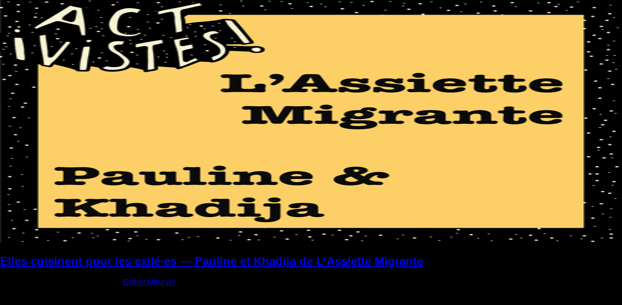

--- FILE ---
content_type: text/html; charset=UTF-8
request_url: http://esthermeunier.com/podcasts/elles-cuisinent-pour-les-exile%C2%B7es-pauline-et-khadija-de-lassiette-migrantehttps-play-acast-com-s-activistes-ellescuisinentpourlesmigrant-es-paulineetkhadijadelassiettemigrante/
body_size: 41276
content:
<!doctype html>
<html lang="fr-FR" class="no-js" >
<head>
	<meta name="viewport" content="width=device-width, initial-scale=1, shrink-to-fit=no">
<meta charset="UTF-8">
<meta http-equiv="X-UA-Compatible" content="IE=edge,chrome=1">
<meta name="description" content="Un site utilisant WordPress">
<link href="http://esthermeunier.com/wp-content/themes/saintenitouche/images/icons/logomarine.ico" rel="shortcut icon">
<link href="http://esthermeunier.com/wp-content/themes/saintenitouche/images/icons/touch.png" rel="apple-touch-icon-precomposed">	<title>Esther Reporter</title>
	<link rel='dns-prefetch' href='//s.w.org' />
<link rel='prev' title='Magali Payen : elle a mis l&rsquo;écologie à la Une de YouTube #OnEstPrêt' href='http://esthermeunier.com/podcasts/magali-payen-elle-a-mis-lecologie-a-la-une-de-youtube-onestpret/' />
<link rel='next' title='Quentin Zuttion : Il dessine son combat pour les droits LGBTQ+' href='http://esthermeunier.com/podcasts/quentin-zuttion-il-dessine-son-combat-pour-les-droits-lgbtq/' />
<link rel="canonical" href="http://esthermeunier.com/podcasts/elles-cuisinent-pour-les-exile%c2%b7es-pauline-et-khadija-de-lassiette-migrantehttps-play-acast-com-s-activistes-ellescuisinentpourlesmigrant-es-paulineetkhadijadelassiettemigrante/" />
<link rel='shortlink' href='http://esthermeunier.com/?p=164' />
</head>

<body class="podcasts-template-default single single-podcasts postid-164" >
	<header>
	</header>
	<main>
	
		<!-- article -->
		<article id="post-164" class="post-164 podcasts type-podcasts status-publish has-post-thumbnail hentry">

			<!-- post thumbnail -->
							<a href="http://esthermeunier.com/podcasts/elles-cuisinent-pour-les-exile%c2%b7es-pauline-et-khadija-de-lassiette-migrantehttps-play-acast-com-s-activistes-ellescuisinentpourlesmigrant-es-paulineetkhadijadelassiettemigrante/" title="Elles cuisinent pour les exilé·es — Pauline et Khadija de L&rsquo;Assiette Migrante">
					<img width="500" height="500" src="http://esthermeunier.com/wp-content/uploads/2021/03/https___mediacdn.acast_.com_assets_2ed02740-5951-4908-8f81-2b572e53e4ac_cover-image-k4ipp210-act_acast_103.png" class="attachment-post-thumbnail size-post-thumbnail wp-post-image" alt="esther-reporter-esther-meunier-activistes-assiette-migrante" loading="lazy" srcset="http://esthermeunier.com/wp-content/uploads/2021/03/https___mediacdn.acast_.com_assets_2ed02740-5951-4908-8f81-2b572e53e4ac_cover-image-k4ipp210-act_acast_103.png 500w, http://esthermeunier.com/wp-content/uploads/2021/03/https___mediacdn.acast_.com_assets_2ed02740-5951-4908-8f81-2b572e53e4ac_cover-image-k4ipp210-act_acast_103-150x150.png 150w, http://esthermeunier.com/wp-content/uploads/2021/03/https___mediacdn.acast_.com_assets_2ed02740-5951-4908-8f81-2b572e53e4ac_cover-image-k4ipp210-act_acast_103-300x300.png 300w" sizes="(max-width: 500px) 100vw, 500px" />				</a>
						<!-- /post thumbnail -->

			<!-- post title -->
			<h1>
				<a href="http://esthermeunier.com/podcasts/elles-cuisinent-pour-les-exile%c2%b7es-pauline-et-khadija-de-lassiette-migrantehttps-play-acast-com-s-activistes-ellescuisinentpourlesmigrant-es-paulineetkhadijadelassiettemigrante/" title="Elles cuisinent pour les exilé·es — Pauline et Khadija de L&rsquo;Assiette Migrante">Elles cuisinent pour les exilé·es — Pauline et Khadija de L&rsquo;Assiette Migrante</a>
			</h1>
			<!-- /post title -->

			<!-- post details -->
			<span class="date">décembre 24, 2019 8:34  </span>
			<span class="author">Publié par <a href="http://esthermeunier.com/author/esthermeunier/" title="Articles par Esther Meunier" rel="author">Esther Meunier</a></span>
			<span class="comments"></span>
			<!-- /post details -->

			
			
			<p>Classés dans :</p>

			<p>Cet article a été écrit par Esther Meunier</p>

			
			<br />
<b>Deprecated</b>:  Thème sans comments.php est <strong>obsolète</strong> depuis la version 3.0.0, aucune alternative n’est disponible. Veuillez inclure un modèle de comments.php à votre thème. in <b>/home/studiosaqc/esthermeunier/wp-includes/functions.php</b> on line <b>4979</b><br />

<!-- You can start editing here. -->


			<!-- If comments are closed. -->
		<p class="nocomments">Les commentaires sont fermés.</p>

	

		</article>
		<!-- /article -->

	
	
		</main>
		<footer class="footer">
			<div class="footer__copyright">
			Tous droits réservés ©
			</div>
			<div class="footer__logo">
				<svg version="1.1" id="Layer_1" xmlns="http://www.w3.org/2000/svg" xmlns:xlink="http://www.w3.org/1999/xlink" x="0px" y="0px"
	 viewBox="0 0 429.1 218.3" style="enable-background:new 0 0 429.1 218.3;" xml:space="preserve">
<g>
	<g>
		<path d="M92.1,33.3L92.1,33.3c-0.2,0.1-0.2,0-0.2-0.1s0-0.1,0.1-0.1L92.1,33.3z M125.6,46.1c-0.1,0-0.1,0-0.1-0.1l-0.2-0.1
			c-0.1,0-0.3,0.1-0.5,0.2c-0.3,0.1-0.4,0.1-0.5,0.1c0.1,0.1,0.4,0.2,0.6,0.2h0.5c0.1,0,0.1,0,0.1-0.1l-0.1,0.2h0.2c0,0,0.1,0,0.3,0
			c0.1,0,0.2-0.1,0.3-0.1c0,0.1-0.1,0.2-0.2,0.2l-0.9,0.3l1.4,0.2l0.1,0.4c0,0-0.1,0-0.3,0.1c-0.1,0-0.3,0.1-0.4,0.1v0.2h1l-0.6,0.4
			c-0.3,0.2-0.9,0.3-1.6,0.3l-0.4,0.1c0,0-0.1,0-0.2,0.1c-0.1,0.1-0.2,0.1-0.2,0.2l0.1,0.1l0.1,0.1h0.4c0.5,0,1-0.1,1.6-0.2
			c0.6-0.1,0.9-0.2,1-0.2l-0.1,0.3l-0.4,0.1c0,0-0.1,0.1-0.2,0.1l-0.9,0.5c0,0-0.2,0.1-0.4,0.1s-0.3,0.1-0.4,0.1
			c0,0.1,0.2,0.2,0.6,0.2c0.3,0,0.6,0.1,0.9,0.1c0,0,0,0.1-0.1,0.1l-0.8,0.4c0,0-0.2,0.1-0.5,0.2c-0.3,0.1-0.4,0.1-0.5,0.1l-0.1,0.1
			l0.6,0.1c0,0,0.2,0,0.4,0s0.3,0,0.4,0l-1.1,0.6h0.1l-1.4,0.4c0,0-0.1,0-0.3,0c-0.1,0-0.2,0-0.3,0c0,0,0.1,0,0.2,0.1
			c0.1,0,0.1,0.1,0.2,0.1h0.7c0,0,0.2,0,0.4-0.1c0.2,0,0.3-0.1,0.4-0.1l-0.1,0.1c-0.8,0-1.6,0.1-2.4,0.4l-0.2,0.1l-0.1,0.1l0.4,0.4
			l-1.5,0.4c0,0-0.1,0.1-0.2,0.1h-0.2c-0.5,0.3-1,0.5-1.6,0.5h-1.4c-0.1,0-0.3,0-0.5-0.1s-0.4-0.1-0.5-0.1h-1.4
			c-0.1,0-0.1,0-0.1-0.1h-3.9c-0.1,0-0.4,0-0.8,0c-0.4,0-0.9,0.1-1.4,0.1s-1,0.1-1.4,0.1s-0.7,0-0.8,0h-4.9l-0.6,0.4
			c-0.1,0.1-0.3,0.1-0.6,0.1h-0.7c-0.4,0-0.7-0.1-1.1-0.3h-0.1c0,0,0,0.1-0.1,0.1s-0.2,0-0.2,0h-0.5c-0.1,0-0.2,0-0.3-0.1
			c-0.1,0-0.3-0.1-0.5-0.1h-0.1c0,0-0.1-0.1-0.3-0.2l-1-0.9c-0.2,0-0.3-0.1-0.3-0.2L95,53c0-0.2-0.1-0.5-0.3-0.7s-0.2-0.4-0.2-0.4
			L94,51.6c0,0,0-0.1-0.1-0.1l-0.4-1.7l-0.2-0.2v-1.4l0.2-0.1L93.3,48c0,0,0-0.1,0-0.3c0-0.1,0-0.3,0-0.4l-0.1-0.4l0.1-0.3
			c0,0,0.1-0.1,0.1-0.3l-0.1-0.1l-0.1-0.4l0.2-0.9c0,0,0-0.2-0.1-0.3c0-0.2-0.1-0.3-0.1-0.3l-0.1-0.2c0,0-0.1-0.1-0.1-0.2
			c0-0.1,0-0.2,0-0.3v-0.3c0-0.3,0-0.6-0.1-0.9c-0.1-0.3-0.1-0.6-0.1-0.9v-0.6c0-0.6,0-1.1-0.1-1.5s-0.1-0.9-0.1-1.4
			c0-0.8,0-1.2,0.1-1.2c-0.1,0-0.1-0.1-0.1-0.2v-0.4c0-0.1,0-0.3,0-0.7s0.1-0.6,0.1-0.7v-0.1c0-0.1-0.1-0.3-0.1-0.6s0-0.5,0-0.6
			v-0.1c0-0.1,0.1-0.4,0.2-1c0.1-0.6,0.2-1.1,0.2-1.5V27c-0.1,0-0.1-0.1-0.1-0.3v0c0,0,0-0.1,0-0.3c0-0.1,0.1-0.2,0.1-0.3
			c0-0.3,0-0.5-0.1-0.5l-0.4-1v-6.5c0-0.2,0-0.6,0.1-1s0.1-0.8,0.1-1.3v-0.4c0-0.4,0-0.8,0.1-1c0-0.2,0.1-0.4,0.1-0.6l0.2-0.5
			l0.1-0.5c0-0.1,0.1-0.2,0.1-0.3v-0.3c0,0,0-0.1,0-0.3c0-0.1,0-0.2,0-0.3l0.2-0.2v-0.2c0,0,0-0.1,0.1-0.1l0.1-0.8c0,0,0-0.1,0-0.2
			c0-0.1,0-0.1,0-0.2l0.1-0.2l-0.1-0.2l0.1-0.2c-0.1-0.1-0.1-0.2-0.1-0.4L93.6,8c0-0.3,0-0.5,0.1-0.5V7.4c0-0.1,0-0.2,0.1-0.3
			l-0.1-0.6c0-0.1,0-0.1,0.1-0.1L94,6.3c0,0,0-0.1,0.1-0.1l-0.2-0.1l0.4-0.3c0.4,0,0.8,0,1.3-0.1s0.7-0.2,0.8-0.2l0.4-0.3l3.3-0.9
			c0.3,0,0.7,0,1-0.1c0.4-0.1,0.8-0.2,1.3-0.3s1.2-0.2,1.9-0.3c0.8-0.1,1.7-0.1,2.9-0.1l0.3,0.1c0,0,0.1,0.1,0.2,0.1h0.5
			c0.1,0,0.4,0,0.8,0c0.4,0,0.7,0,0.8,0h0.1c0.1,0,0.2,0,0.4,0s0.3,0,0.3,0s0.3,0,0.6,0c0.4,0,0.6,0,0.6,0h0.4c0.1,0,0.3,0,0.7,0
			s0.6,0,0.6,0h1.4c0,0,0.2,0,0.3,0c0.2,0,0.3,0,0.3,0h0.9c0,0,0.2,0,0.5,0.1s0.4,0.1,0.5,0.1h1.5c0,0,0.1,0,0.1-0.1h0.6l-0.2,0.1V4
			l0.3,0.1h0.6c0,0,0.1,0,0.2-0.1l0.2-0.1h-0.8l0.4-0.2c0.1,0,0.4,0,0.8,0.1c0.4,0.1,0.8,0.2,1.2,0.3l1.3,0.3
			c0.4,0.1,0.8,0.2,1.1,0.3l0.7,0.1c0,0-0.1,0-0.1,0.1V5l0.3,0.2c0,0,0.1,0.1,0.2,0.1v0.2c0,0.1,0,0.1,0.1,0.1s0.2,0,0.3,0.1
			l0.1,0.4c0,0,0.1,0,0.3,0.1c0.1,0.1,0.2,0.2,0.3,0.2l0.4,0.7c0,0,0.2,0.1,0.4,0.3s0.4,0.3,0.4,0.4l0.4,0.7v0.2
			c0,0,0.1,0.1,0.1,0.3v1.2c0,0.1,0,0.2-0.1,0.2v0.2c0,0.2-0.1,0.5-0.3,0.6l-1.1,1.1c0,0.1-0.1,0.2-0.3,0.2l-0.2,0.3
			c-0.1,0-0.3,0-0.6,0.1c-0.3,0-0.5,0.1-0.6,0.1l-0.3,0.1c-0.1,0-0.1,0.1-0.1,0.3s-0.1,0.3-0.4,0.3l-0.5,0.6l-0.9,0.5
			c0,0.1,0,0.2-0.1,0.3c0,0-0.1,0.1-0.2,0.2l-0.4,0.2c-0.1,0-0.3,0-0.6,0.1s-0.7,0.1-1,0.1h-1.6c-1.1,0-2.3,0-3.5,0.1
			s-2.1,0.3-2.7,0.7l-1.8,0.4c-0.1,0-0.4,0.1-0.9,0.2c-0.5,0.1-0.9,0.2-1.2,0.2H109c-0.1,0-0.5,0-1.2,0.1c-0.6,0.1-1,0.1-1.2,0.1
			h-0.2c0,0-0.2,0.1-0.5,0.1h-0.6c-0.3,0-0.5,0-0.5,0.1l-0.1,0.1c0,0,0,0.1,0,0.2c0,0.1,0,0.2,0,0.3v0.5c0,0.4,0,0.8,0.1,1.2
			s0.1,0.7,0.1,0.9v1.9c0,1,0,1.5,0.1,1.5s0.3,0,0.5,0c0.3,0,0.5,0,0.8,0.1c0.3,0,0.5,0,0.8,0.1c0.2,0,0.4,0,0.5,0h0.6
			c0.3,0,0.6,0,0.9,0.1c0.3,0.1,0.9,0.1,1.7,0.1l0.3-0.1l0.2,0.2l0.6,0.2h-1.7l0.2,0.1c0.2,0.3,0.7,0.4,1.6,0.4h0.2
			c0,0,0,0.1,0.1,0.1l1,0.1l-0.4,0.2L113,26l-0.2,0.1c0,0-0.1,0-0.1,0.1v0.2c-0.5,0-0.8,0.1-0.8,0.3s-0.2,0.3-0.6,0.3h-0.1l0.3,0.1
			c0,0,0.1,0,0.2,0.1c0.1,0,0.1,0.1,0.2,0.1l-0.2,0.1h1.8l-0.5,0.1l0.1,0.1l0.3,0.2l-0.1,0.3h0.9c0,0.1-0.1,0.2-0.3,0.2
			s-0.3,0.1-0.3,0.3l0.1,0.1l-1.2,0.4c0.2,0,0.3,0,0.4,0.1h0.6c0,0,0.1,0.1,0.2,0.3c0.1,0.1,0.2,0.2,0.3,0.2l0.1,0.1l-0.1,0.1
			c0,0,0,0.1-0.1,0.1h-0.1l-0.1,0.1v0.1l-0.1,0.1h-0.1c0,0-0.1,0-0.1,0.1v0.2l0.3-0.1c0,0,0.1,0.1,0.3,0.1c0.1,0,0.3,0.1,0.4,0.1
			c-0.2,0-0.4,0-0.4,0.1l-0.2,0.1h1c-0.1,0.1-0.2,0.1-0.3,0.1s-0.1,0-0.1,0.1h-0.1l-0.1,0.3l-0.1,0.1l-0.1,0.1c-0.1,0-0.3,0-0.5,0.1
			s-0.3,0.2-0.3,0.2l0.1,0.1c0,0,0.1,0.1,0.3,0.1h0.3l-0.2,0.1c-0.2,0-0.3,0.1-0.3,0.2c0,0,0.1,0,0.3,0c0.1,0,0.2,0,0.3,0l0.1,0.1
			l0.1,0.1l-0.7,0.3l-0.1,0.4l-0.4,0.5c-0.1,0.1-0.2,0.1-0.2,0.1h0.3c-0.1,0.1-0.3,0.3-0.7,0.6s-0.7,0.5-0.9,0.6h0.6l-1.1,0.6
			l-1.5,0.4c-0.4,0-0.8,0-1,0s-0.4,0.1-0.6,0.1c-0.1,0-0.3,0.1-0.4,0.1c-0.1,0-0.3,0-0.5,0l-0.1,0.1c0,0-0.1,0-0.2,0
			c-0.1,0-0.2,0-0.3,0v2.9c0,0.1,0,0.3,0,0.8c0,0.4,0,0.7,0,0.8v0.9h2.9l-0.2,0.3h0.9c0.2,0,0.5,0,0.9-0.1c0.4,0,0.7-0.1,0.8-0.1
			h0.2c0,0,0.1,0,0.1-0.1h0.4c0.4,0,0.7,0,1-0.1s0.7-0.1,1.3-0.1c0.1,0,0.2,0,0.4,0c0.1,0,0.3,0,0.4,0l0.9,0.1
			c0.1,0.1,0.3,0.1,0.6,0.1l0.7-0.2l0.2,0.4c0.1,0.1,0.2,0.1,0.3,0.1h0.9c0,0,0.1,0.1,0.2,0.1h0.4c0.3,0,0.5,0,0.6,0.1h0.7
			c0.1,0,0.2,0,0.2,0.1h0.1c0,0-0.1,0-0.1,0.1s0,0.1,0.1,0.1s0.1,0,0.1-0.1s0-0.1-0.1-0.1h0.2c0,0.1,0,0.1,0.1,0.1h0.2v-0.2
			c0.1,0,0.1,0,0.1,0.1l-0.1,0.3h2.4l-0.3,0.1l0.1,0.1c0,0,0.1,0,0.2,0c0.1,0,0.1,0.1,0.1,0.1h0.3l-0.9,0.6h-1l0.1,0.1
			c0,0,0.1,0.1,0.2,0.1h0.3l0.1,0.1l0.1,0.1l-0.1,0.1c0,0.1,0.1,0.1,0.2,0.1l0.4-0.1h0.6l-0.3,0.4c0,0,0.1,0,0.3,0.1
			c0.1,0.1,0.2,0.1,0.3,0.1v0.4l0.1-0.4c0,0,0.1,0,0.2,0.1c0.1,0,0.2,0.1,0.3,0.1v0.3h0.4l-0.6,0.3l-0.1,0.1v0.5H125.6z M94.7,5.4
			c0.3,0,0.5,0,0.5-0.1h0.1c0,0-0.1,0.1-0.3,0.2c-0.2,0.1-0.4,0.1-0.5,0.1h-0.1c0,0-0.1,0-0.2,0c-0.1,0-0.2,0-0.2,0
			c0.2,0,0.3-0.1,0.3-0.2H94.7z M94.3,6.2c0,0-0.1,0-0.1,0.1h0.1V6.2z M94.9,7.5l-0.1,0.3H95c0,0,0.1,0,0.1-0.1l0.4-0.3H95L94.9,7.5
			z M95.6,5.2h0.2H95.6L95.6,5.2z M112.1,24.9L112,25L112.1,24.9z M112.6,25l-0.3,0.1V25c0-0.1,0-0.1,0.1-0.1L112.6,25z M112.8,26.2
			c-0.1,0-0.2,0-0.2,0.1l0.1,0.1C112.8,26.3,112.8,26.3,112.8,26.2z M112.8,25.3c0-0.1,0-0.1,0.1-0.1s0.1,0,0.1,0.1H112.8z
			 M113.7,26.7l-0.1,0.1c0,0-0.1,0-0.2-0.1c0,0,0-0.1,0.1-0.1L113.7,26.7L113.7,26.7z M113.8,26.3l-0.1,0.1v-0.2L113.8,26.3z
			 M114,31.8c0,0.1,0,0.1-0.1,0.1c0,0-0.1,0-0.1-0.1s0-0.1,0.1-0.1L114,31.8z M113.8,26.2L113.8,26.2c0-0.2,0-0.2,0.1-0.2
			L113.8,26.2z M114.3,27.6l-0.1-0.1h0.3L114.3,27.6z M118.4,42.1L118.4,42.1c0-0.2,0-0.2,0.1-0.2L118.4,42.1z M121.6,42.3
			L121.6,42.3c-0.2,0.1-0.2,0-0.2-0.1s0-0.1,0.1-0.1L121.6,42.3z M121.7,42.1l-0.1,0.1V42L121.7,42.1z M122.5,42.8l-0.2,0.1
			c-0.1,0-0.2,0-0.2-0.1l-0.2-0.1c0,0,0.1-0.1,0.3-0.1S122.5,42.7,122.5,42.8L122.5,42.8z M122.5,42.4l-0.1,0.1l-0.2-0.1H122.5z
			 M123,42c0,0,0,0.1-0.1,0.1l-0.1,0.3v-0.2l-0.2-0.2L123,42L123,42z M122.8,42.8c0,0-0.1,0-0.1-0.1h0.1V42.8z M123,43.6
			c0,0.1,0,0.1,0.1,0.1s0.1,0,0.1-0.1s0-0.1-0.1-0.1L123,43.6z M123.9,42v0.1h-0.5c-0.1,0-0.1,0-0.1-0.1H123.9z M123.3,42.6
			c0,0-0.1,0-0.1-0.1h0.1V42.6z M124.4,42.3L124.4,42.3c-0.2,0.1-0.2,0-0.2-0.1s0-0.1,0.1-0.1L124.4,42.3z M124.3,43.1h0.9l-0.1,0.1
			h-0.7L124.3,43.1z M125,51.8l-0.1-0.1c0,0,0-0.1,0.1-0.1s0.1,0,0.1,0.1L125,51.8z M125.1,43.4c0.1,0,0.3,0,0.5-0.1
			s0.4-0.1,0.4-0.1h0.1c0.1,0,0.1,0.1,0.1,0.2c-0.1,0-0.2,0-0.4,0s-0.3,0-0.3,0L125.1,43.4z M125.4,44.6l-0.1,0.5l-0.1-0.4
			L125.4,44.6z M125.6,42.1l-0.1,0.1V42L125.6,42.1z M125.6,43.1l-0.1,0.1V43L125.6,43.1z M125.7,45.1L125.7,45.1
			c-0.2,0.1-0.2,0-0.2-0.1s0-0.1,0.1-0.1L125.7,45.1z M125.5,50.1L125.5,50.1c0-0.2,0-0.2,0.1-0.2L125.5,50.1z M125.8,44.4l-0.1-0.1
			l0.1-0.1c0.1,0,0.2,0,0.2,0.1L125.8,44.4z M125.8,49.9L125.8,49.9c0-0.2,0-0.2,0.1-0.2L125.8,49.9z M126.2,43c0,0-0.1,0-0.1,0.1
			c-0.1,0-0.2,0-0.2-0.1c0,0,0-0.1,0.1-0.1C126.1,42.8,126.2,42.9,126.2,43z M126.2,44.4L126.2,44.4c0-0.2,0-0.2,0.1-0.2L126.2,44.4
			z M126.3,45.3l-0.1,0.1v-0.2L126.3,45.3z M126.2,48.7L126.2,48.7c0-0.2,0-0.2,0.1-0.2L126.2,48.7z M126.3,51h-0.1l0.2-0.1
			L126.3,51z M126.5,50.1c0,0.1,0,0.1-0.1,0.1c0,0-0.1,0-0.1-0.1s0-0.1,0.1-0.1L126.5,50.1z M126.4,45.6L126.4,45.6
			c0-0.2,0-0.2,0.1-0.2L126.4,45.6z M126.8,43l-0.1,0.1v-0.2L126.8,43z M126.8,43.4l-0.1,0.1v-0.2L126.8,43.4z M126.7,49.5
			L126.7,49.5c0-0.2,0-0.2,0.1-0.2L126.7,49.5z"/>
		<path d="M157.8,48.6l-0.1,0.1L157.8,48.6l-0.4-0.4l-0.2,0.1l-0.3,0.3h0.7l-0.1,0.1c-0.2,0.2-0.5,0.5-1,0.8s-0.9,0.5-1.2,0.5h-0.1
			l0.3-0.4l0.1-0.1l0.4-0.6l-0.3,0.1l-0.1,0.1l-0.7,0.3c0,0-0.1,0-0.4,0.2c-0.3,0.2-0.5,0.3-0.7,0.3l-0.6,0.6c0,0,0.1,0,0.2-0.1
			c0.1,0,0.1-0.1,0.2-0.1l0.8-0.5c0,0,0.1,0,0.1-0.1h0.5c0.1,0,0.2,0,0.2,0.1l-0.8,0.5c-0.2,0-0.4,0-0.5,0.1
			c-0.2,0.1-0.3,0.2-0.3,0.2l-0.1,0.1h0.3l-0.2,0.2l-0.9,0.1c0,0.2-0.1,0.3-0.4,0.3h-0.4l-2.3,1.1c-0.1,0-0.5,0.2-1.2,0.5
			s-1.2,0.4-1.7,0.4h-0.2c-0.3,0-0.6,0-0.8,0.1s-0.4,0.1-0.6,0.1h-0.4c0,0-0.2,0-0.5,0s-0.4,0-0.5,0c-0.4,0-0.8,0-1.4-0.1
			c-0.5,0-0.9-0.1-1.2-0.1l-3.7-1H137c0,0-0.1-0.1-0.3-0.2c-0.2-0.1-0.3-0.1-0.4-0.2l-0.3-0.1c0,0-0.1,0-0.1-0.1l-0.4-0.3h-0.4
			l-2.2-0.9c-0.1,0-0.2-0.1-0.4-0.2c-0.1-0.1-0.2-0.2-0.3-0.3l-0.1-0.1c-0.1-0.1-0.3-0.2-0.4-0.2h-0.3c-0.1,0-0.2,0-0.4-0.1
			c-0.1-0.1-0.4-0.3-0.6-0.5l-0.6-0.6c-0.2-0.2-0.5-0.5-0.9-1s-0.7-0.7-0.7-0.8l-0.2-0.2c0,0,0-0.1-0.1-0.2c0-0.1-0.1-0.2-0.1-0.2
			l-0.2-0.2c0-0.1,0-0.2-0.1-0.3s-0.1-0.2-0.1-0.2l-0.1-0.4v-0.1v-0.1l-0.1-0.1c0,0,0-0.1-0.1-0.2c0-0.1-0.1-0.2-0.1-0.2l-0.1-0.4
			c0,0,0-0.3-0.1-0.7s-0.2-0.7-0.3-0.8h-0.1v0.4h-0.1c0-0.1,0-0.2,0-0.4c0-0.1,0.1-0.2,0.1-0.2l-0.1-0.4h-0.1l-0.1,0.2l0.1-0.9
			l0.3-0.1l-0.1-0.1c0,0,0-0.1,0.1-0.1v0.1l0.2-0.1l-0.2-0.2l0.1-0.1l0.5-0.1c0-0.2,0-0.4,0.1-0.4v-0.2l0.6-0.3c0-0.1,0-0.1,0.1-0.1
			l0.3-0.1l-0.2-0.1l0.1-0.3c0-0.2,0.1-0.3,0.4-0.3v0.1h0.2l-0.1-0.4h0.7V38h0.1v-0.2h0.1c0,0,0.1,0,0.1-0.1v-0.1c0,0,0-0.1,0.1-0.1
			l0.4-0.1l0.2-0.3h0.6V37h-0.4c0-0.1,0-0.1,0.1-0.1l0.4-0.1v0.1h0.6c0.1,0,0.2,0,0.2-0.1l0.1-0.2h-0.3l-0.1-0.1l-0.1-0.3l0.5-0.1
			v-0.3c0-0.1,0-0.2,0.1-0.3l0.5,0.1c-0.1-0.1-0.1-0.2-0.1-0.3h-0.1l0.3-0.4l1.2,0.1l0.1,0.1c0.1,0.1,0.3,0.2,0.4,0.4l0.4,0.6
			c0.1,0.2,0.2,0.4,0.2,0.6l0.3,0.4c0.1,0.1,0.2,0.2,0.2,0.3l0.4,0.4l0.1,0.4c0.2,0.3,0.4,0.7,0.7,1.2s0.6,0.8,0.9,0.9l0.1,0.1
			c0.1,0.1,0.2,0.2,0.2,0.2s0.1,0.1,0.3,0.1l0.2,0.1c0,0,0.2,0.1,0.4,0.2c0.2,0.1,0.3,0.2,0.3,0.3l1.2,0.6c0.2,0.2,0.5,0.3,0.8,0.3
			h0.3l0.1-0.1v0.2c0.1,0,0.2,0,0.3,0.1l-0.1-0.1h0.1l0.4,0.4c0.1,0,0.3,0,0.6,0.1c0.3,0,0.4,0.1,0.5,0.1h0.3c0.2,0,0.3,0,0.4-0.1
			l0.2-0.1l-0.1-0.2h-0.7l0.4-0.1c0.1,0,0.2,0,0.3,0s0.2,0,0.3,0l0.4,0.1c0,0,0.1,0,0.2,0c0.1,0,0.2,0,0.2,0h0.2l-0.1,0.1l-0.1,0.1
			H145c0,0-0.1,0-0.1,0.1l-0.3,0.1c-0.1,0.1-0.2,0.1-0.3,0.1l-0.1,0.1c0,0,0,0.1,0.1,0.1c0,0.1-0.1,0.2-0.2,0.2l0.1,0.1
			c0,0,0.1,0,0.1,0.1h0.4l0.7-0.5c0.2,0,0.4,0,0.5-0.1s0.3-0.2,0.5-0.3l0.1-0.1c0.1-0.1,0.1-0.2,0.1-0.2l0.1-0.1l-0.3,0.2v-0.4H146
			l0.2-0.4H146l-0.1,0.1l-0.1,0.3l-0.1-0.1l-0.1,0.1H145l0.2-0.2l0.1-0.1l0.3-0.1l1.3-1.1c0.2-0.2,0.3-0.3,0.4-0.3l0.1,0.1l0.3-0.2
			l0.1-0.1l0.4-0.6h-0.1v-0.1c0,0,0.1-0.2,0.3-0.4s0.4-0.4,0.5-0.6l0.2-0.4c0,0,0-0.2,0.1-0.4s0.1-0.4,0.1-0.5v-0.4l-0.1-0.1v-0.1
			c0,0-0.1,0-0.1-0.1s-0.1-0.2-0.1-0.2l-1.2-1.3c-0.3-0.3-0.8-0.6-1.4-0.8c-0.7-0.3-1.1-0.5-1.4-0.6l-0.4-0.2
			c-0.1-0.1-0.5-0.3-0.9-0.5c-0.5-0.2-0.8-0.3-0.9-0.3h-0.2c-0.4-0.1-0.8-0.2-1.1-0.4c-0.4-0.2-0.6-0.3-0.6-0.3l-0.9-0.3
			c-0.2-0.1-0.4-0.2-0.6-0.2c-0.2,0-0.3-0.1-0.4-0.2l-0.3-0.1c-0.1-0.1-0.3-0.2-0.6-0.3s-0.5-0.2-0.6-0.2l-1.3-0.5
			c-0.1-0.1-0.3-0.2-0.5-0.3s-0.4-0.2-0.6-0.3l-0.7-0.3c-0.3-0.1-0.6-0.3-0.9-0.5c-0.3-0.3-0.6-0.6-0.8-0.9
			c-0.3-0.3-0.5-0.6-0.7-0.9c-0.2-0.3-0.4-0.5-0.5-0.6V26c0,0-0.1-0.1-0.2-0.2c-0.1-0.1-0.1-0.2-0.2-0.3l-0.4-1.1
			c-0.2-0.2-0.4-0.5-0.4-0.9v-0.2c-0.2-0.2-0.3-0.4-0.2-0.7c0-0.3,0-0.5-0.1-0.6l-0.1-0.6c0,0-0.1-0.2-0.1-0.4l-0.1-0.2
			c-0.1-0.2-0.2-0.6-0.2-1s-0.1-0.6-0.1-0.5l-0.1-2.8c0.1-0.1,0.1-0.3,0.1-0.6l0.2-0.9c0,0,0-0.2,0.1-0.4c0-0.2,0.1-0.4,0.2-0.5V14
			c0,0,0-0.1,0.1-0.3c0-0.1,0.1-0.2,0.1-0.3l0.1-0.2c0,0,0-0.1,0.1-0.3c0.1-0.1,0.1-0.2,0.1-0.3v-0.2c0,0,0-0.1,0.1-0.1l1.1-2.4
			c0.1-0.2,0.2-0.4,0.3-0.5c0.1-0.2,0.2-0.3,0.3-0.5l0.1-0.3c0.2-0.4,0.4-0.7,0.5-0.9s0.3-0.4,0.5-0.7l0.1-0.3l1.6-1.5
			c0-0.2,0.2-0.4,0.6-0.5c0.4-0.1,0.7-0.3,1-0.6l0.6-0.4c0,0,0.2,0,0.4-0.1s0.4-0.1,0.5-0.2h0.1c0.1,0,0.3,0,0.6-0.1
			s0.5-0.1,0.5-0.2h0.1c0,0,0.1,0,0.1-0.1h0.7c0.4,0,0.8-0.1,1-0.2h2c1.5,0,2.4,0.2,2.7,0.5l0.4,0.1c0.2,0.2,0.5,0.3,0.8,0.3
			c0.4,0,0.7,0.1,1,0.3h0.1c0,0,0.2,0,0.3,0.1c0.2,0,0.3,0.1,0.3,0.1h0.2c0,0,0.1,0,0.3,0.1c0.1,0.1,0.2,0.1,0.3,0.1l0.4,0.1
			c0.2,0.1,0.4,0.2,0.6,0.3c0.2,0.1,0.3,0.1,0.5,0.1l0.3,0.1c0.1,0.1,0.2,0.1,0.3,0.1s0.1,0,0.1,0.1h0.1l0.1,0.1l0.4,0.1
			c0.2,0.1,0.4,0.2,0.4,0.2s0.1,0.1,0.3,0.1l2.2,1.3c0,0,0.1,0.1,0.3,0.2c0.1,0.1,0.3,0.2,0.4,0.3l0.5,0.4c0.2,0.1,0.5,0.4,0.8,0.8
			c0.4,0.4,0.6,0.6,0.7,0.7l1.1,1.6c0.1,0.3,0.2,0.5,0.2,0.6l0.4,0.9c0,0.1,0.1,0.2,0.2,0.2v0.2c0,0,0.1,0.2,0.2,0.4
			c0.1,0.2,0.1,0.4,0.1,0.4c0.1,0,0.1,0.1,0.1,0.2l0.1,0.4c0,0.1,0,0.2,0.1,0.3l0.1,1.2c0,0,0.1,0.1,0.1,0.2v0.2
			c0,0.1,0,0.2,0.1,0.2v1.3c0,0.2,0,0.3-0.1,0.4l-0.1,0.5c0,0-0.1,0.1-0.1,0.3c0,0.1,0,0.2,0,0.3v0.1c0,0,0,0.2-0.1,0.4
			s-0.1,0.3-0.2,0.4l-0.3,0.4l-0.1,0.1l-0.7,0.7l-0.1,0.1c0,0-0.1,0-0.1,0.1c-0.2,0-0.3,0-0.4-0.1c-0.1-0.1-0.2-0.2-0.3-0.3
			l-0.2-0.2c0,0,0-0.1-0.1-0.2c0-0.1-0.1-0.2-0.1-0.2h-0.1c0,0-0.1,0-0.1-0.1H157l-1.1,0.3c0,0-0.1,0.1-0.2,0.1h-1.8
			c-0.1,0-0.2,0.1-0.4,0.1s-0.3,0-0.3,0.1H153l-0.3-0.2c-0.1,0-0.2,0-0.2-0.1l-0.1-0.2c0,0-0.1,0-0.2,0c-0.1,0-0.2,0-0.3,0
			c0,0-0.1,0-0.1-0.1l-0.6-0.3c-0.1-0.1-0.1-0.2-0.1-0.3s0-0.2-0.1-0.3v-0.2c0-0.1,0-0.2-0.1-0.2l-0.1-0.2c-0.1-0.2-0.2-0.5-0.2-0.7
			s-0.1-0.4-0.2-0.6l-0.1-0.4c0,0,0-0.1-0.1-0.1l-0.1-0.1l-0.2-0.3c-0.1,0-0.2,0-0.2-0.1l-0.1-0.1c-0.1,0-0.3-0.1-0.6-0.3
			s-0.5-0.3-0.5-0.3h-0.1c-0.2,0-0.7,0-1.3-0.1s-1.1-0.3-1.3-0.5h-0.2c-0.1,0-0.2,0-0.2-0.1h-0.9v-0.4c-0.1,0-0.2,0.1-0.3,0.2
			c-0.1,0.1-0.2,0.2-0.3,0.2l-0.1,0.1h-0.2c-0.2,0-0.4,0.2-0.4,0.5c0,0.3-0.1,0.5-0.2,0.6l-0.2,0.4c0,0,0,0.1,0.1,0.1v0.2
			c0,0,0,0.1,0,0.2c0,0.1,0,0.2,0,0.2v0.1v0.1l0.4,0.5l-0.2,0.1v0.4c0,0,0.1,0,0.2,0.1c0.1,0.1,0.2,0.2,0.3,0.2l2.2,1.1
			c0.1,0.1,0.4,0.2,0.6,0.3l0.6,0.2l0.2-0.3c0,0,0-0.1-0.1-0.1h0.2l0.1,0.2c0.1,0,0.2,0,0.4,0.1c0.2,0,0.3,0.1,0.4,0.1l0.2,0.1h-0.5
			c0,0-0.1,0-0.1-0.1l-0.6,0.1c0.1,0.1,0.2,0.2,0.3,0.3s0.2,0.2,0.3,0.3l0.4,0.1l0.2-0.4h0.1c0.1,0.1,0.2,0.1,0.3,0.1l0.5,0.3
			l0.1,0.1h0.2c0.1,0,0.2,0,0.2,0.1l0.5,0.3c0,0,0.3,0.2,0.8,0.4s0.9,0.5,1.2,0.7h-0.4c0,0-0.1-0.1-0.2-0.1c-0.1,0-0.2-0.1-0.3-0.1
			l-0.3-0.1c-0.1,0-0.2-0.1-0.4-0.2c-0.2-0.1-0.3-0.2-0.4-0.2h-0.4c0,0,0,0.1,0.1,0.1s0.1,0.1,0.2,0.1l0.1,0.1c0.1,0,0.2,0,0.2,0.1
			l0.1,0.1h0.2c0,0.1,0.1,0.2,0.3,0.2s0.3,0.1,0.3,0.1l0.4,0.1l0.2,0.3c0.5,0.5,1.1,1,1.8,1.4c0.6,0.4,1.3,0.8,1.8,1.4l0.8,0.7
			l0.1,0.1h0.1l-0.2-0.6l0.4,0.2v0.1c0,0,0,0.1,0,0.2c0,0,0,0.1-0.1,0.1v0.1c0,0.1,0.1,0.2,0.2,0.4c0.1,0.1,0.2,0.2,0.3,0.3v0.2
			c0,0,0.1,0,0.2,0.1c0.1,0.1,0.1,0.2,0.2,0.2l0.1,0.2c0.1,0,0.2,0.2,0.4,0.4s0.2,0.3,0.3,0.4l0.5,0.8l0.1-0.1l-0.1-0.2l-0.1-0.1
			l-0.1-0.1l0.2,0.1c0,0,0.1,0,0.1,0.1s0.1,0.2,0.1,0.2s0,0.1,0,0.2c0,0.1,0,0.2,0,0.3c0,0.4,0.2,0.8,0.5,1.3
			c0.4,0.5,0.5,0.8,0.5,1.1l-0.1,0.1l0.4,0.6v-0.1l0.1,0.1v0.4l0.2,0.2v-0.1l-0.1-0.1v-0.4l0.2,0.4c0,0.1,0,0.2,0.1,0.3
			c0,0.1,0.1,0.2,0.1,0.3V36c0,0,0,0.2,0.1,0.5c0,0.3,0.1,0.5,0.1,0.5v1.1l0.1-0.3l0.1,0.1v0.9c0,0.1,0,0.2,0.1,0.2h0.1
			c0,0,0.1,0,0.1,0.1s0,0.2,0,0.2c0,0.8-0.1,1.4-0.2,1.7c-0.1,0.3-0.3,0.7-0.4,1.1l-0.1,0.2c-0.1,0.1-0.1,0.3-0.1,0.6l-0.1,0.1
			c-0.1,0.1-0.2,0.3-0.3,0.6s-0.1,0.4-0.1,0.5v0.2h-0.1l-0.4,0.7c-0.2,0.2-0.5,0.5-0.6,0.9c-0.2,0.3-0.3,0.5-0.3,0.6L157.8,48.6
			L157.8,48.6z M126.3,43.5L126.3,43.5c0-0.2,0-0.2,0.1-0.2L126.3,43.5z M127.3,40.7c-0.1,0.1-0.2,0.2-0.2,0.3L127.3,40.7z
			 M128.4,40.2L128.4,40.2c0-0.1,0-0.1-0.1-0.1L128.4,40.2z M128.6,40.7v-0.3l-0.1,0.1L128.6,40.7z M129.5,38.6
			c0,0.2,0.1,0.3,0.3,0.3h0.1v-0.5c-0.1,0-0.1,0-0.1,0.1l0.1,0.1L129.5,38.6L129.5,38.6z M130.8,37.5c0,0.3,0.3,0.4,0.6,0.4v-0.2
			l-0.1-0.1c-0.1-0.1-0.2-0.1-0.2-0.1L130.8,37.5L130.8,37.5z M131.7,37.5c0.1,0.1,0.3,0.2,0.4,0.2c0,0,0-0.1,0-0.2
			c0-0.1-0.1-0.1-0.1-0.1l-0.1-0.1l-0.1-0.1c-0.1,0-0.2,0.1-0.2,0.2L131.7,37.5z M132.2,35.9L132.2,35.9c0.1-0.1,0-0.1-0.1-0.1
			L132.2,35.9z M132.2,35.9L132.2,35.9c-0.1,0.1,0,0.1,0.1,0.1l0.1-0.1H132.2z M142.4,42.6c0,0,0,0.1-0.1,0.1v-0.1H142.4z
			 M142.5,42.6l0.1-0.1c0.1,0,0.2,0,0.2,0.1H142.5z M142.7,43.5c0,0,0.1,0,0.1-0.1s0-0.1-0.1-0.1V43.5z M143.7,19.3
			c-0.4-0.1-0.6-0.3-0.6-0.6L143.7,19.3z M143.4,42.6c0,0,0,0.1-0.1,0.1v-0.1H143.4z M144.2,19.6l-0.5-0.2
			C144.1,19.5,144.2,19.5,144.2,19.6z M144.8,19.8h-0.4l-0.1-0.1L144.8,19.8z M145.1,19.8v0.1h-0.2L145.1,19.8z M145.5,20.1
			L145.5,20.1c0-0.2,0-0.2,0.1-0.2L145.5,20.1z M146.1,20.3c0,0,0.1,0,0.2,0.1c0.1,0,0.1,0.1,0.2,0.1l0.2,0.1h-0.2
			c-0.1,0-0.2,0-0.4-0.1s-0.3-0.1-0.4-0.2L146.1,20.3L146.1,20.3z M146.3,23c0.3,0,0.6,0.1,0.8,0.2c0.2,0.1,0.4,0.3,0.6,0.4l0.1-0.2
			c0,0-0.1,0-0.2,0c-0.1,0-0.1,0-0.2,0l-0.8-0.4H146.3C146.4,22.9,146.4,23,146.3,23z M146.8,21.1c0,0,0,0.1,0.1,0.1v-0.1H146.8z
			 M147,23.7c0.1,0,0.1,0,0.1-0.1l-0.1-0.1V23.7z M147.6,24c0.1,0,0.1,0,0.1-0.1l-0.1-0.1V24z M147.6,40.4v-0.1l0.2-0.1L147.6,40.4z
			 M153.2,25.9c-0.1,0-0.3-0.1-0.5-0.3c-0.2-0.1-0.3-0.3-0.4-0.4l-0.5-0.3c-0.4-0.1-0.8-0.3-1.2-0.6s-0.7-0.4-1-0.4l-0.4-0.1
			c-0.1,0-0.3,0-0.5-0.1s-0.3-0.1-0.5-0.1h-0.1l-0.1,0.1h-0.1l0.5,0.1l0.1,0.1c0,0,0.1,0,0.2,0c0.1,0,0.1,0,0.2,0l-0.1,0.1l0.1,0.1
			c0,0,0.2,0.1,0.4,0.1h0.3c0,0.1,0.1,0.2,0.2,0.2l0.2,0.2c0.1,0,0.2,0,0.2,0.1c0,0,0.1,0.1,0.2,0.1l0.3,0.1c0,0,0,0.1,0.1,0.1
			l-0.2,0.1c-0.2,0-0.3,0-0.4-0.1l-1-0.3l1.4,0.8l-0.1,0.1l-0.1,0.1l-0.1,0.1h0.1c0,0.1,0.2,0.3,0.6,0.4c0.4,0.1,0.6,0.3,0.7,0.4
			l0.4,0.4l-0.2-0.1V27l-0.1,0.1l0.1,0.1l-0.2,0.1c-0.1,0-0.3-0.1-0.4-0.2v0.1l0.2,0.1c0.1,0.2,0.3,0.3,0.3,0.3c0.1,0,0.2,0,0.3,0.1
			h0.2l-0.2-0.2v-0.2l0.3,0.1v0.4c0,0,0.1,0.1,0.1,0.2h-0.1l-0.1,0.1l-0.1,0.1l0.4,0.1c0,0,0.1-0.1,0.2-0.1l0.1,0.2
			c0-0.1,0-0.3,0.1-0.4c0.1-0.1,0.1-0.2,0.1-0.3l0.1-0.2c0.1,0,0.1,0.1,0.1,0.2h-0.4l0.4,0.1c0.1,0,0.3,0.1,0.4,0.2l0.7,0.8l0.6-0.1
			l-0.2-0.1v0.1c0-0.1-0.1-0.2-0.3-0.3c-0.1-0.1-0.3-0.2-0.4-0.2H154c0,0-0.1,0-0.1-0.1l-0.1-0.6l-0.2,0.1l-0.4-0.4v-0.1
			c0,0-0.1,0-0.1-0.1l-0.2-0.3c0,0-0.2-0.1-0.4-0.1c0,0,0.1,0,0.1-0.1l-0.1-0.1h0.1c0,0,0.1,0,0.3,0.1c0.1,0.1,0.2,0.2,0.3,0.2h0.1
			l-0.2-0.4l0.2,0.1c0.1,0.1,0.2,0.1,0.2,0.1l0.2,0.1l0.1-0.2l0.4,0.3l-0.3,0.1c0,0,0.1,0.1,0.2,0.3l0.4,0.4h0.1l0.2,0.4l0.2-0.1
			v0.1l0.4,0.1v0.2c0.1,0.1,0.3,0.2,0.4,0.2l0.1-0.1l-0.1-0.2h0.1l-0.1,0.3l0.2,0.1v-0.4c0-0.1,0-0.2-0.1-0.2l-0.4-0.1
			c-0.1-0.1-0.2-0.2-0.3-0.2l-0.1-0.2l0.1,0.1c0,0,0.1,0,0.1-0.1h0.3l-0.3-0.1c0,0-0.1-0.1-0.2-0.1H155l0.1,0.2h-0.2l-0.2-0.3
			l-0.1-0.1l0.1-0.1l-0.1-0.1l0.1,0.1c0,0,0,0.1-0.1,0.1l0.1-0.2l-0.6-0.4c0,0-0.1,0-0.1-0.1l-0.4-0.4L153.2,25.9z M147.9,24
			l0.6,0.3c0,0-0.1-0.1-0.1-0.2h-0.1c0,0-0.1,0-0.1-0.1H147.9z M148.9,24.8c0,0,0,0.1,0.1,0.1v-0.2L148.9,24.8z M149.1,25.4
			c0,0.1,0.2,0.3,0.6,0.5c0.3,0.2,0.5,0.3,0.6,0.3l0.2,0.1c0,0,0.1,0.1,0.3,0.2c0.1,0.1,0.2,0.1,0.3,0.1l0.1-0.1l-0.1-0.3
			L149.1,25.4L149.1,25.4z M149.1,25.1c0,0,0.1,0,0.1-0.1s0-0.1-0.1-0.1V25.1z M149.7,25.4c0,0,0.1,0,0.2-0.1l-0.2-0.1
			c-0.1,0-0.3,0-0.4-0.1h-0.1L149.7,25.4z M149.6,21.9L149.6,21.9c0-0.2,0-0.2,0.1-0.2L149.6,21.9z M150.6,25.5
			c0.4,0.1,0.6,0.2,0.6,0.2l-0.2,0.1c0,0-0.1,0-0.1-0.1L150.6,25.5z M151.1,25.2l0.4,0.1l0.1,0.1c0,0-0.1,0-0.3,0
			C151.2,25.3,151.1,25.3,151.1,25.2l-0.3-0.1L151.1,25.2z M151.2,24.8c0,0,0,0.1-0.1,0.1v-0.2L151.2,24.8z M151.4,25.1L151.4,25.1
			c0-0.2,0-0.2,0.1-0.2L151.4,25.1z M151.5,25.9L151.5,25.9c-0.1-0.2,0-0.3,0-0.3V25.9z M151.6,26c0.2,0,0.3,0,0.4,0.1
			c0.1,0,0.2,0.1,0.4,0.1v0.1l-0.1,0.1c0,0-0.1,0-0.1,0.1v-0.1c-0.2,0-0.3,0-0.4-0.1L151.6,26z M151.6,27.8c0,0,0.1,0,0.1-0.1
			L151.6,27.8z M151.7,25.4L151.7,25.4c0-0.2,0-0.2,0.1-0.2L151.7,25.4z M152.4,26.5c0,0-0.1,0-0.1-0.1L152.4,26.5z M152.4,27
			c0.1,0.1,0.1,0.2,0.1,0.2l-0.1,0.1v-0.1c-0.1,0-0.1,0-0.1-0.1L152.4,27z M152.5,24.9l0.7,0.4l-0.4-0.4l-0.1-0.1h-0.4L152.5,24.9z
			 M152.5,25.7l-0.1-0.1h0.2L152.5,25.7z M152.9,28.5c0,0,0.1-0.1,0.1-0.2c0-0.1,0.1-0.1,0.1-0.1v-0.1l-0.2-0.1
			c0.1,0.1,0.1,0.2,0.1,0.2l-0.2,0.1L152.9,28.5z M152.9,28.9c0,0,0,0.1,0.1,0.1l0.1,0.2l0.1-0.1L152.9,28.9l0.1-0.1
			c0-0.1,0-0.1-0.1-0.1V28.9l-0.1-0.3L152.9,28.9z M152.9,25.7v0.1c0.1,0,0.1,0,0.1-0.1H152.9z M153,26.3l-0.1,0.1v-0.2L153,26.3z
			 M153.4,24.2l-0.1,0.1v-0.2L153.4,24.2z M153.2,27.1c0,0,0.1,0,0.1-0.1s0-0.1-0.1-0.1V27.1z M153.7,28.5v-0.1c0,0-0.1-0.1-0.3-0.2
			h-0.1v0.1L153.7,28.5z M153.2,28.9c0,0,0,0.1,0.1,0.1v-0.1H153.2z M153.7,26.5c0,0,0,0.1-0.1,0.1v-0.1H153.7z M153.5,27
			c0,0,0.1,0,0.1-0.1s0-0.1-0.1-0.1V27z M153.5,29.5l0.2-0.1l-0.2-0.1V29.5z M153.9,29.6L153.9,29.6l-0.1,0.1l0.1,0.1l0.3-0.2
			l-0.1-0.1L153.9,29.6z M153.9,28.8L153.9,28.8l0.5-0.1l-0.4-0.1L153.9,28.8z M153.9,29.2c0,0,0,0.1,0.1,0.1l0.1-0.1l-0.2-0.2
			L153.9,29.2L153.9,29.2z M154,29.1L154,29.1l-0.1,0.1L154,29.1z M154.1,30.1L154.1,30.1L154,30L154.1,30.1z M154.2,27L154.2,27
			c0-0.2,0-0.2,0.1-0.2L154.2,27z M154.4,28l0.3,0.2c0,0.1,0.1,0.1,0.2,0.1h0.1l-0.6-0.6l-0.2,0.1L154.4,28z M154.2,51L154.2,51
			c0-0.2,0-0.2,0.1-0.2L154.2,51z M154.4,29.3c0,0,0,0.1,0.1,0.1v-0.1c0-0.1,0-0.1-0.1-0.1V29.3z M154.5,30.8L154.5,30.8
			c0-0.1-0.1,0-0.1,0s0.1,0.1,0.3,0.1v-0.2L154.5,30.8z M154.8,30.9c0-0.1,0-0.1-0.1-0.1l-0.1,0.1H154.8l0.1,0.2l0.1,0.1l-0.1-0.2
			L154.8,30.9L154.8,30.9z M154.7,27.1c0,0,0,0.1,0.1,0.1v-0.1H154.7z M154.7,29.6c0.1,0,0.1,0,0.1-0.1l-0.1-0.1V29.6z M154.7,30
			L154.7,30h0.2l-0.1-0.1L154.7,30z M155.2,29l0.1-0.1c0-0.1-0.1-0.2-0.2-0.2l-0.1-0.1L155.2,29z M155,29.6c0,0,0,0.1,0.1,0.1v-0.1
			H155z M155.2,26L155.2,26c0-0.2,0-0.2,0.1-0.2L155.2,26z M155.2,28.4c0,0,0,0.1,0.1,0.1v0.1l0.1-0.1
			C155.3,28.4,155.3,28.4,155.2,28.4z M155.2,31.4c0,0,0,0.1,0.1,0.1v0.1l0.1-0.1C155.3,31.5,155.3,31.4,155.2,31.4z M155.3,28.1
			L155.3,28.1c0.1-0.1,0.2,0,0.2,0C155.5,28.2,155.5,28.2,155.3,28.1L155.3,28.1z M155.3,29.8c0,0.2,0.1,0.3,0.2,0.3v-0.2
			C155.5,29.9,155.4,29.9,155.3,29.8L155.3,29.8z M155.4,32.1c0,0,0.1,0,0.1-0.1L155.4,32.1z M156.5,30.5l-0.1-0.2l0.2-0.2l-0.7-0.8
			l-0.4,0.1h0.2v0.1l0.1-0.1l0.5,0.4l-0.1,0.4L156.5,30.5z M155.8,26.2c0,0,0,0.1-0.1,0.1v-0.1H155.8z M155.7,27.9
			c0.1,0,0.1,0,0.1-0.1h-0.1l0.1-0.1c0-0.1,0-0.1-0.1-0.1V27.9z M155.7,30.5c0.1,0,0.1,0,0.1-0.1l-0.1-0.1V30.5z M156,27.7
			c0,0,0,0.1,0.1,0.1l0.1-0.1H156l0.1-0.1l-0.1-0.1V27.7z M156.2,30.5v0.2l0.1-0.1L156.2,30.5z M156.2,28.2l0.4,0.2l-0.3-0.5
			L156.2,28.2z M156.7,28.8l-0.2-0.4h-0.2v0.2l0.2,0.2l-0.1,0.1l0.3,0.1c0,0.1,0.2,0.2,0.3,0.4c0.2,0.1,0.3,0.2,0.4,0.3v0.2
			c0.1,0,0.2,0.1,0.2,0.3s0.1,0.3,0.3,0.3l-0.1-0.6h-0.2l0.1-0.2c-0.1,0-0.2,0-0.4-0.1c-0.1-0.1-0.2-0.2-0.2-0.3L156.7,28.8z
			 M156.7,30.4l-0.1,0.4h0.4L156.7,30.4L156.7,30.4z M157.2,28.8v-0.1c-0.1,0-0.2-0.1-0.2-0.3l-0.1-0.2h-0.1v0.1L157.2,28.8z
			 M156.7,28.8L156.7,28.8h0.2l-0.1-0.1L156.7,28.8z M156.7,30.3c0.1,0,0.1,0,0.1-0.1l-0.1-0.1V30.3z M157.2,30L157.2,30
			c0-0.1-0.1-0.1-0.1-0.2c0-0.1-0.1-0.1-0.1-0.2h-0.1L157.2,30z M157.2,30.6l0.1,0.1l0,0c0-0.2-0.1-0.4-0.4-0.6v0.2L157.2,30.6z
			 M157.2,31.2c0,0,0.1,0,0.1-0.1s0-0.1-0.1-0.1V31.2z M157.2,49.4v-0.2l0.1,0.1L157.2,49.4z M157.5,31c0,0.1,0.1,0.2,0.2,0.2V31
			l-0.2-0.1V31z M158.6,47.3l0.4-0.6c0,0,0-0.1,0.1-0.3c0.1-0.1,0.2-0.2,0.2-0.3l0.1-0.2c0.1-0.1,0.1-0.2,0.1-0.2l0.1-0.2
			c0,0,0.1-0.1,0.1-0.2c0-0.1,0-0.2,0-0.3v-0.2c0,0-0.2,0.1-0.3,0.4c-0.2,0.3-0.3,0.5-0.3,0.6l-0.3,0.4c0,0,0,0.1-0.1,0.3
			c-0.1,0.1-0.1,0.2-0.2,0.3l-1.1,1.4v0.1l0.5-0.6c0-0.1,0-0.1,0.1-0.1l0.1,0.1L158.6,47.3h-0.2l0.1-0.1L158.6,47.3z M157.8,31.6
			l0.1,0.1l0.1-0.1h-0.1c0-0.2,0-0.3-0.1-0.3l-0.1-0.1v0.1L157.8,31.6z M157.8,30.7l0.1,0.1l0.2,0.4l0.2,0.2l-0.1-0.4
			c0,0-0.1,0-0.2-0.1C157.9,30.8,157.9,30.8,157.8,30.7v-0.1V30.7z M158,31.9L158,31.9h0.2l-0.1-0.1L158,31.9z M158.2,32.1
			c0.1,0,0.1,0,0.1-0.1l-0.1-0.1V32.1z M158.5,32.7v-0.3l-0.1,0.1L158.5,32.7z M159.1,34.1v0.1c0,0,0,0.1,0.1,0.1v-0.4L159.1,34.1z
			 M159.3,47.7l-0.1,0.1v-0.2L159.3,47.7z M159.4,34.4l-0.1-0.1l-0.1,0.1l0.1,0.1v-0.1H159.4z M159.5,33.7c0,0,0,0.1,0.1,0.1v-0.1
			H159.5z M159.5,34.9c0.1,0,0.1,0,0.1-0.1l-0.1-0.1V34.9z M159.8,34.4L159.8,34.4c0.1,0.1,0.1,0.2,0.1,0.4v0.3
			c0,0.3,0.1,0.6,0.2,0.7c0.1,0,0.1-0.1,0.1-0.2l0.1-0.3c-0.1,0-0.2,0-0.3-0.1l-0.1-0.1l0.2-0.1l-0.1-0.1l-0.4-1.1L159.8,34.4
			L159.8,34.4z M160.6,41.9l-0.1,0.3c0,0,0,0.1,0,0.3c0,0.1-0.1,0.2-0.1,0.3l-0.1,0.3c0,0.1,0,0.4-0.1,0.8c-0.1,0.4-0.2,0.6-0.2,0.7
			v0.1c0.1,0,0.1,0,0.1-0.1l0.1-0.4c0,0,0-0.1,0.1-0.1l0.2-0.4c0-0.1,0.1-0.4,0.2-0.9c0.1-0.5,0.2-0.9,0.2-1.3v-1.2c0,0,0-0.2,0-0.3
			c0-0.2,0.1-0.3,0.1-0.3l0.1-0.3c0,0,0-0.1-0.1-0.3c-0.1-0.1-0.1-0.4-0.1-0.7v-1.1c0-0.1,0-0.2-0.1-0.3l0.1,1.8
			c0,0.1,0,0.2,0.1,0.2v0.9c0,0,0,0.1-0.1,0.2c0,0.1-0.1,0.2-0.1,0.2V42L160.6,41.9z M160.6,35.8v-0.2V35.8L160.6,35.8z M161.1,35.1
			V35H161L161.1,35.1z M162.1,38.7v0.1c0,0,0,0.1,0,0.2c0,0.1,0,0.2,0,0.3l-0.1-0.1l-0.1-0.1v-0.4H162.1z"/>
		<path d="M179.5,3.7l-0.1,0.1l-0.1,0.1h0.5l0.2-0.1c0,0,0.1,0,0.1,0.1c0,0,0.1,0.1,0.2,0.1l1.7-0.1L181.9,4c0,0,0,0.1,0.1,0.1V4
			h0.4l-0.2,0.1h0.9L183,3.9h0.9L183.8,4h0.4l0.9,0.1V3.7l0.1,0.1l-0.1,0.1h1c0,0,0.2,0,0.5,0s0.4,0,0.5,0h3.9c0,0,0.2,0.1,0.4,0.1
			s0.3,0,0.4,0h2.8c0.2,0,0.7,0,1.5-0.1c0.7,0,1.2-0.1,1.5-0.1h1.8l0.1,0.2V3.8h0.2c0,0,0.2,0.1,0.4,0.1h0.6c0.4,0,0.7,0,0.7,0.1
			l0.1,0.1c0,0,0.1,0,0.2,0c0.1,0,0.2,0,0.3,0c0.3,0,0.6,0,0.7,0.1c0.1,0.1,0.5,0.1,1.3,0.1l0.7,0.1c0.1,0,0.2,0,0.2,0.1l0.4,0.1
			l-0.1,0.6c0,0.1,0,0.2,0.1,0.3l0.1,0.1l-0.6,0.2v0.4l0.1,0.1c0,0.1,0,0.1-0.1,0.1h-0.1c-0.1,0-0.1,0.1-0.1,0.2
			c0.2,0,0.3,0.1,0.4,0.4l-0.1,0.1v0.4h0.2c0,0.1,0,0.3,0,0.5c0,0.2,0,0.4,0,0.5L205,8.6v0.3c-0.1,0.1-0.1,0.2-0.1,0.3
			c0,0,0,0.1,0.1,0.2c0.1,0.1,0.1,0.1,0.2,0.1l-0.1,2.7l-0.1-0.4l-0.1,0.1c0,0,0,0.1-0.1,0.1l-0.1,0.3l-0.1,0.1l-0.4,0.4
			c-0.1,0.1-0.1,0.2-0.1,0.3v0.1c0,0,0,0.1-0.1,0.1l-0.3,0.6l0.2,0.3c-0.1,0.1-0.3,0.2-0.6,0.2l-0.1,0.9l-0.2,0.1c0,0-0.1,0-0.3,0.1
			c-0.3,0.1-0.5,0.2-0.6,0.2h-0.2c-0.4,0-0.7,0-1.1,0.1c-0.3,0.1-1,0.1-1.9,0.1h-0.4c-0.7,0-1.3,0-1.8,0.1c-0.5,0.1-1,0.1-1.5,0.1
			h-0.7c-0.2,0-0.6,0-1.2,0.1c-0.6,0.1-0.9,0.1-1,0.1h-0.2l-0.1,0.1c0,0-0.1,0.1-0.1,0.2V17c0,0-0.1,0.1-0.1,0.3
			c0,0.1-0.1,0.6-0.1,1.4v0.7c0,0.3,0,0.6-0.1,0.9c0,0.3-0.1,0.5-0.1,0.7s0,0.5,0,0.6c0,0.2,0,0.3,0,0.4c0,0.1,0,0.2-0.1,0.4
			c0,0.2-0.1,0.3-0.1,0.3v2.2c0,0.3,0,0.6,0,1s0,0.7,0,1v0.6c0,0.1,0,0.3-0.1,0.8c0,0.4-0.1,0.7-0.1,0.8v1.4c0,0.8,0,1.2-0.1,1.2
			v1.8c0,0.2,0,0.4,0,0.7s0,0.5,0,0.8v0.6c0,0.6,0,1.1,0.1,1.7c0.1,0.6,0.1,1,0.1,1.5v0.6l0.1,0.1v0.8c0,0,0,0.1-0.1,0.2
			c0,0.1-0.1,0.1-0.1,0.2v4.6c0,0.1,0,0.2,0.1,0.4c0,0.2,0.1,0.3,0.1,0.4v2.2c0,0.4,0,1-0.1,1.8s-0.2,1.3-0.3,1.7l0-0.1l-0.1,0.3
			c0,0-0.1,0.1-0.1,0.3l-0.1-0.1l-0.1,0.4l-0.1,0.1v-0.2c0,0-0.1,0-0.2,0.1c-0.1,0.1-0.1,0.2-0.2,0.2v0.1c0,0.1-0.1,0.2-0.3,0.3
			s-0.3,0.2-0.3,0.2h-0.1l-0.1,0.2c0,0.1,0,0.2-0.1,0.3v0.4H189l-0.1-0.1v-0.5h-0.1c0,0-0.1,0-0.2,0.1c-0.1,0.1-0.2,0.1-0.3,0.2
			l-0.1-1.2c0-0.1,0-0.2-0.1-0.3c0,0-0.1,0.1-0.1,0.3l-0.1,0.3v-0.5l-0.1-0.1v0.9l-0.2-0.8l-0.4,0.1c0,0,0,0.1-0.1,0.1l-0.1,0.7
			c0,0,0,0.1,0,0.3c0,0.1,0,0.2,0,0.3c0,0,0-0.1-0.1-0.2l-0.4-0.5l-0.1,0.7l-1.1,1.2c0,0-0.1,0.1-0.2,0.1h-0.7
			c-0.2,0-0.5-0.1-0.8-0.2c-0.3-0.1-0.5-0.2-0.6-0.2l-0.6-0.5c0,0-0.1,0-0.3-0.1c-0.1,0-0.2-0.1-0.2-0.1l-0.1-0.1
			c-0.1-0.1-0.1-0.2-0.1-0.2l-0.1-0.1c-0.2,0-0.3-0.2-0.3-0.6l-0.1-0.1l-0.1-0.1l-0.3-0.3c0,0-0.1,0-0.2,0c-0.1,0-0.1-0.1-0.1-0.1
			h-0.1c0-0.1-0.1-0.4-0.2-0.6c-0.1-0.3-0.2-0.6-0.2-0.8l-0.1-0.1c0,0,0-0.1-0.1-0.4c-0.1-0.3-0.2-0.5-0.2-0.7l-0.2-0.4
			c-0.2-0.2-0.3-0.6-0.3-1.1s0-1.1-0.1-1.6v-0.6c0,0,0-0.1,0-0.3c0-0.1,0-0.2,0-0.3v-0.4c0-0.1,0-0.4-0.1-0.8c0-0.5-0.1-0.8-0.1-1
			v-5.9c0-0.4,0-0.9,0-1.4s0-1,0-1.4v-5.7c0-0.1,0-0.2,0.1-0.2v-2.4c0-0.9,0-1.6,0.1-2.1c0-0.6,0.1-1,0.1-1.5c0-0.4,0.1-0.9,0.1-1.3
			c0-0.4,0.1-0.9,0.1-1.4v-0.4c0-0.1,0-0.3,0-0.5c0-0.3,0.1-0.4,0.2-0.5v-2.2c0,0-0.3-0.1-0.6-0.1H177c-0.6,0-1,0-1.1,0.1
			c-0.1,0-0.3,0.1-0.6,0.1h-1.4c0,0-0.2,0.1-0.5,0.1h-1.8c-0.3,0-0.5,0-0.5-0.1h-0.6c-0.6,0-1.2,0-1.7-0.1c-0.5,0-0.8-0.1-1-0.1
			h-1.9c-0.1,0-0.4,0-0.9-0.1s-0.7-0.2-0.7-0.2l-0.2-0.1c-0.1,0-0.3,0-0.5,0s-0.3-0.1-0.4-0.2h-1.1l0.3-0.1c0,0,0.1,0,0.1-0.1
			l0.1-0.6h-0.1c-0.2,0-0.5,0-0.8,0.1s-0.6,0.1-0.7,0.1l-0.1-0.4h0.5c0.2,0,0.4,0,0.5-0.1c0.1,0,0.2-0.1,0.4-0.1l-0.1-0.3H161
			c0,0,0.2-0.1,0.4-0.1s0.5-0.1,0.7-0.2l0.1-0.2h-1l-0.1-0.1l-0.1-0.1c0,0,0.1-0.1,0.3-0.1h0.1c0,0,0.1,0,0.3,0
			c0.1,0,0.2-0.1,0.3-0.1l0.3-0.1l-0.4-0.2h0.4l0.1-0.4H162c0,0-0.2,0-0.4,0s-0.3,0-0.4,0H161v-0.1h0.4l-0.2-0.3l1.3-0.2l0.1-0.1
			h-0.1c0,0-0.2,0.1-0.4,0.1s-0.3,0-0.4,0l-0.2-0.1l0.9-0.1l0.3-0.4c0,0-0.2,0-0.3,0c-0.2,0-0.3,0-0.3,0h-0.4l0.1-0.1
			c0.2,0,0.3,0,0.4,0c0.1,0,0.2-0.1,0.4-0.2h-0.9l0.2-0.1c0,0,0-0.1,0.1-0.1h0.1c0,0,0.2-0.1,0.3-0.1c0.2,0,0.3,0,0.4-0.1h-1.2v-0.1
			l0.4-0.1c0,0,0.1,0,0.3,0c0.1,0,0.2,0,0.3,0l0.5-0.3h-0.4c-0.1,0-0.3,0-0.5,0s-0.4,0-0.4,0h-0.2l0.4-0.1c0.4,0,0.7,0,0.7-0.1
			l0.3-0.1h-0.6l0.2-0.1h-0.8V9.9c0.1,0,0.3,0,0.6,0s0.5-0.1,0.5-0.3l-0.7-0.1c0.1-0.1,0.2-0.1,0.4-0.1c0.1,0,0.3,0,0.4-0.1l0.2-0.1
			h-0.3c0,0-0.1,0-0.1-0.1c0,0-0.2,0-0.4,0s-0.3,0-0.4,0L161.7,9V8.9l0.3-0.1c0,0,0.1,0,0.3-0.1c0.1,0,0.2-0.1,0.3-0.1h0.4
			c0,0,0-0.1,0.1-0.1L162,8.6c0,0,0.1-0.1,0.3-0.3c0.2-0.1,0.3-0.2,0.4-0.2l0.1-0.1h-0.4V7.9l0.4-0.1c0.1,0,0.2,0,0.3-0.1
			c0-0.1,0.2-0.1,0.4-0.1l-0.4-0.1c0,0,0-0.1-0.1-0.2c-0.1-0.1-0.1-0.2-0.1-0.2l0.1-0.2c0-0.2,0.1-0.3,0.2-0.3l0.1-0.3
			c0,0,0-0.1,0.1-0.1h0.1c0,0,0.1,0,0.1-0.1l-0.1-0.6c0,0,0-0.1,0.1-0.2c0-0.1,0.1-0.1,0.1-0.2L164,5c0.1-0.1,0.2-0.1,0.4-0.1
			l0.5-0.1c0.1,0,0.4,0,0.7-0.1c0.3,0,0.7-0.1,1-0.1c0.4,0,0.8-0.1,1.1-0.1c0.4,0,0.6-0.1,0.8-0.1l1.4-0.1l-0.1,0.2h0.4V4.1
			c0.2,0,0.3,0,0.3,0.1l0.1,0.1c0.1,0.1,0.2,0.1,0.3,0.1l0.8-0.1L171,4.2c0,0,0.2,0,0.3-0.1c0.2,0,0.3-0.1,0.4-0.1l0.6-0.1v0.2h0.6
			c0.1,0,0.3,0,0.7-0.1c0.4,0,0.6-0.1,0.8-0.1h0.3c0.1,0,0.4,0,0.9,0s0.8,0,1,0h2.5V3.7H179.5z M161.2,13.2c-0.1,0-0.1,0-0.1-0.1
			l0.1-0.1V13.2z M161.1,15.5l-0.1-0.1h0.2L161.1,15.5z M161.4,11.9l0.1-0.1c0.1,0,0.1,0,0.1,0.1H161.4z M161.8,10.3l-0.1,0.1
			c-0.1,0-0.1,0-0.1-0.1H161.8L161.8,10.3z M161.9,8.3L161.9,8.3c0-0.2,0-0.2,0.1-0.2L161.9,8.3z M163.5,6c0,0,0,0.1-0.1,0.1V6
			H163.5z M165.7,5.9l0.1-0.1h-0.7L165.7,5.9z M166.9,4.5L166.9,4.5c0-0.2,0-0.2,0.1-0.2l0.1,0.1L166.9,4.5z M184.4,3.8l-0.1,0.1
			V3.7L184.4,3.8z M185.7,3.8c-0.1,0-0.2,0-0.2-0.1h0.4L185.7,3.8z M186.6,53.2c0,0.1,0,0.1,0.1,0.1s0.1,0,0.1-0.1s0-0.1-0.1-0.1
			L186.6,53.2z M187.2,52.2l-0.1,0.1l0.2,0.1c0.1,0,0.1,0,0.1-0.1L187.2,52.2L187.2,52.2z M187.4,54.2l-0.1,0.2l-0.1-0.1
			C187.2,54.2,187.2,54.1,187.4,54.2L187.4,54.2z M187.4,3.7L187.4,3.7c0-0.2,0-0.2,0.1-0.2L187.4,3.7z M189.2,3.7
			c0.3,0,0.5,0,0.5,0.1h-1C188.7,3.7,188.9,3.7,189.2,3.7z M190.3,52.3c0,0,0.1,0,0.1-0.1s0-0.1-0.1-0.1V52.3z M191.1,3.7
			c0.1,0,0.2,0,0.3,0s0.2,0,0.3,0s0.3,0,0.5,0s0.4,0,0.4,0l0.1,0.1h-1.5c-0.1,0-0.3,0-0.4-0.1H191.1z M193.8,4c0,0,0,0.1-0.1,0.1V4
			H193.8z M196.7,4.6l-0.2-0.2l-0.3,0.1L196.7,4.6z M198.9,4.5c0.1,0.1,0.2,0.1,0.4,0.1h0.2c0,0,0.1,0,0.3,0c0.1,0,0.2-0.1,0.3-0.1
			h-0.9V4.3h-0.5L198.9,4.5z"/>
		<path d="M208.4,27L208.4,27c0-0.2,0-0.2,0.1-0.2L208.4,27z M208.7,39.1l0.7,0.1v0.1c0.1,0,0.3,0,0.6-0.1l-0.6-0.1v-0.4
			c0-0.5-0.1-0.8-0.1-0.9v-0.5c-0.1-0.1-0.1-0.3-0.1-0.6l0.1-0.1l-0.1-0.6c0,0,0-0.1-0.1-0.1l-0.1-0.3c0,0,0-0.1,0.1-0.1v-0.4
			c0-0.1,0-0.2,0-0.4s0.1-0.3,0.1-0.4l-0.2-0.1v0.5l-0.1-0.1v-0.1v-0.1v-0.5L209,34c0.1,0,0.1,0,0.1,0.1l0.1-0.1
			c0-0.1,0-0.2,0.1-0.4c0-0.2,0.1-0.3,0.1-0.3c0-0.1,0-0.3-0.1-0.6c0-0.3-0.1-0.5-0.1-0.6l0.1-0.1l-0.1-0.1c0,0-0.1-0.2-0.1-0.5
			v-0.6c0-0.2,0-0.3-0.1-0.3l-0.4,0.1V30c0,0,0-0.2,0-0.3c0-0.2,0-0.3,0-0.3l0.1-1.2l-0.1-0.6h0.1v-2l0.2-0.1l0.1-0.2
			c0,0,0-0.1,0.1-0.3c0-0.1,0.1-0.2,0.1-0.2V19c0-0.5,0.1-0.8,0.2-0.9c0,0,0-0.1,0-0.2c0-0.1,0-0.2,0-0.3c0,0,0-0.1,0.1-0.1v-0.6
			l-0.1-0.1l-0.2,0.2c0,0-0.1,0.1-0.1,0.3v0.4c0,0-0.1,0.1-0.1,0.3v0.4l-0.2-0.2v-1.5c0-0.1,0-0.3,0-0.5s0.1-0.4,0.2-0.5l0.1-0.3
			l-0.1-1.5c0,0,0-0.1,0.1-0.1h0.1l-0.1-0.1l-0.1-0.1v-0.4l0.1-0.1v-1.4c0-0.2,0-0.6,0.1-0.9l-0.3-0.1h0.4l0.1-1.7
			c0-0.1,0-0.2,0-0.4s0.1-0.3,0.1-0.3l0.1-0.2c0,0,0-0.1,0.1-0.2c0-0.1,0.1-0.1,0.1-0.2V7.5c0-0.1,0-0.3,0.1-0.4
			C210,7,210,6.9,210,6.7l0.1-0.7c0-0.2,0.1-0.3,0.3-0.4l0.1-0.1c0,0,0.1,0,0.3-0.1c0.1-0.1,0.2-0.1,0.3-0.1l0.4-0.2V4.9h0.2
			c0.1,0,0.2,0,0.3,0s0.2,0,0.3,0l0.1,0.1l0.1-0.1c0.2,0,0.3-0.1,0.3-0.4h0.6l0.1-0.1h0.2v0.1l0.2,0.1l0.1-0.2c0,0,0-0.1,0.1-0.1
			s0.2,0,0.2,0v0.4l0.1,0.1l0.1-0.1l-0.1-0.2h0.5l0.1-0.1l0.1-0.1l0.1-0.3h0.4l0.4,0.3l0.1-0.1c0.1-0.1,0.2-0.1,0.2-0.1l0.3-0.1
			l0.1-0.2h0.6c0,0,0,0.1,0.1,0.2l0.4-0.1c0.1,0,0.2,0,0.3-0.1h0.1c0.1,0,0.1,0,0.1,0.1l0.1,0.1c0,0.1,0,0.2,0.1,0.3l0.3,0.6
			c0,0,0,0.1,0.1,0.1v0.4l0.3,0.1c0.1,0,0.1,0,0.1-0.1V5.3c0-0.1,0-0.1-0.1-0.1l-0.1-0.5c0,0,0-0.1,0.1-0.1l0.6,0.9l0.3-0.1
			c0-0.1,0.1-0.1,0.3-0.1v0.2c0,0.2,0.1,0.3,0.3,0.3l0.4-0.3h0.2c0,0,0.1,0.1,0.2,0.2c0.1,0.1,0.2,0.1,0.3,0.1l0.2-0.2v0.6
			c0,0.1,0,0.2,0.1,0.2l0.1,0.2c0,1,0.1,1.8,0.3,2.6c0.2,0.8,0.3,1.5,0.3,2v2.7c0,0.4,0,0.6-0.1,0.6l-0.1,1.3c0,0.1,0,0.5-0.1,1
			c0,0.5-0.1,0.8-0.1,0.9v0.1c0,0.7-0.1,1.3-0.2,2c-0.1,0.6-0.2,1.3-0.2,2l-0.1,0.5c0,0.1,0,0.2,0,0.3s0,0.2,0,0.3s0,0.2,0,0.3
			s0,0.2,0,0.3l-0.1,0.8h0.7c0.1,0,0.3,0,0.5-0.1c0.3-0.1,0.4-0.1,0.5-0.1h1.7c0.2,0,0.5,0.1,1,0.2c0.5,0.1,1.1,0.2,1.7,0.2h3.6
			c0.2,0,0.4,0,0.6,0s0.4-0.1,0.7-0.1l0.1-1c0-0.3,0-0.5,0.1-0.6v-0.5c0-0.7,0-1.4,0.1-2.1c0.1-0.7,0.1-1.4,0.1-2c0-0.1,0-0.4,0-0.9
			c0-0.4-0.1-0.7-0.2-0.8l-0.1-0.2c0,0,0-0.2,0-0.3c0-0.2-0.1-0.3-0.1-0.3v-0.8c0-0.2,0-0.4,0-0.6c0-0.2,0-0.4,0-0.5v-2
			c0,0,0-0.2,0-0.4s0-0.4,0-0.4v-0.4c0.1-0.1,0.2-0.3,0.2-0.8c0-0.4,0.1-0.8,0.2-1.2V8.5c0,0,0-0.2,0.1-0.3c0.1-0.2,0.1-0.3,0.1-0.5
			l0.1-0.1c0,0,0.1-0.1,0.2-0.3l0.7-0.8l0.3-0.1c0,0,0.1,0,0.3-0.1c0.1-0.1,0.2-0.1,0.3-0.1l0.1-0.1c0,0,0.1-0.1,0.3-0.1h0.3
			l0.1,0.4c0,0,0-0.1,0.1-0.2l0.4-0.2c0,0,0.1,0,0.1,0.1l0.4,0.6c0-0.1,0.1-0.2,0.2-0.4s0.3-0.3,0.4-0.3h0.3l0.4,0.2V5.7h0.2
			l0.3-0.2h0.5l0.1,0.2c0,0,0.1,0.1,0.1,0.2l0.2-0.2l0.2,0.1l0.3-0.4l0.3,0.1c0,0,0.1,0.1,0.2,0.1h0.4l-0.1,0.1c0,0,0,0.1,0.1,0.1
			s0.1,0,0.1-0.1c0,0,0.1,0.1,0.2,0.1l0.7-0.1c0,0,0,0.1,0.1,0.2h0.1c0,0,0.1-0.2,0.1-0.4h1c0.1,0,0.1,0,0.1,0.1v0.1
			c0,0,0,0.1,0.1,0.1l0.2-0.2h0.4c0,0.1,0,0.3,0.1,0.5c0,0.2,0.1,0.3,0.1,0.3v0.2c0,0,0,0.1,0.1,0.1v0.1c0,0,0.1,0.1,0.1,0.3v0.2
			c0,0,0,0.1,0.1,0.1l0.1,0.2c0,0.6,0,1,0.1,1.3c0,0.3,0.1,0.6,0.2,0.8s0.1,0.4,0.2,0.5s0.1,0.3,0.1,0.6v2c0,0.2,0,0.5,0,0.8
			s0,0.6,0,0.9v0.4c0,0,0,0.2,0,0.5s0,0.5,0,0.5v0.2c0,0.1,0,0.3-0.1,0.5c0,0.3-0.1,0.4-0.1,0.5v0.1c0,0,0,0.2,0,0.4s0,0.4,0,0.7
			c0,0.2,0,0.5,0,0.7s0,0.4,0,0.4v0.4c0,0,0,0.1-0.1,0.3c0,0.1-0.1,0.2-0.1,0.3v0.1c0,0,0,0.2,0.1,0.4c0,0.2,0.1,0.4,0.1,0.5
			l-0.1,2.2c0,0,0,0.1,0,0.2c0,0.1,0,0.1,0,0.2v0.3c0,0,0,0.2,0.1,0.4c0,0.2,0.1,0.3,0.1,0.4c0,0.1,0,0.3,0,0.5c0,0.3,0,0.5,0,0.8
			s0,0.6,0,0.8s0,0.4,0,0.4v0.5c0,0.2,0,0.4,0,0.6c0,0.2,0,0.4,0,0.6v1.3c0,0.3,0,0.6,0,0.9c0,0.3,0,0.6,0,0.9v0.7
			c-0.1,0.1-0.2,0.3-0.2,0.6s0,0.5,0,0.6v0.6c0,0.7-0.1,1.4-0.2,2.1c-0.1,0.7-0.2,1.5-0.2,2.3v0.3l-0.3,0.1v1.1l-0.1,0.1
			c0,0.2,0,0.5-0.1,0.9c0,0.4-0.1,0.6-0.1,0.8v2.2c0,0.7,0,1.4,0.1,2.1c0.1,0.7,0.1,1.4,0.1,1.8v0.6h-0.1v-2.5
			c-0.1-0.1-0.2-0.3-0.2-0.5v-0.9c0-0.1,0-0.2-0.1-0.3l-0.1-0.1v4.7c-0.1,0-0.1,0-0.1,0.1l-0.1,0.4l0.2,0.1v0.3c0,0,0.1,0,0.1,0.1
			l0.2-0.4c0,0,0-0.1,0.1-0.1l-0.1,1.1l0.3-0.5c0,0,0.1,0,0.1-0.1l-0.1,0.5l-0.1,0.1c0,0,0,0.1-0.1,0.1l-0.1,0.1c0,0,0,0.1-0.1,0.1
			h-0.4c-0.1,0-0.2,0.1-0.3,0.2l-0.1,0.4c0,0.1-0.1,0.3-0.2,0.4c-0.1,0.1-0.2,0.2-0.4,0.2v-0.4c0,0,0.1-0.1,0.1-0.2l-0.1-0.5
			l-0.1,0.1c-0.1,0.1-0.2,0.2-0.3,0.4c-0.1,0.1-0.2,0.2-0.2,0.3H242l0.1-0.1c0-0.1,0-0.1,0.1-0.1h-0.1c0,0-0.1,0-0.1-0.1h-0.1
			c0,0.1-0.1,0.2-0.2,0.3s-0.1,0.1-0.1,0.2v-0.1c0,0,0-0.1,0.1-0.1v-0.4l-0.4,0.3l0.3,0.1h-0.3v-0.1l-0.3-0.1l0.2,0.2l-0.2,0.2
			l-0.1,0.4l-0.2,0.2v-0.2h-0.1v-0.4l-0.3,0.1v-0.4l-0.2,0.3l-0.1,0.1l-0.5,0.4v-0.6l-0.1,0.1v-0.9c-0.1,0.1-0.3,0.5-0.6,0.9
			l-0.4,0.6v-0.1c0,0,0.1-0.1,0.1-0.2c0-0.2-0.1-0.3-0.2-0.4c-0.1-0.1-0.2-0.2-0.2-0.3l-0.4,0.1v-0.1c0,0,0-0.1,0-0.2l-0.4,0.6
			c0,0.1-0.1,0.3-0.1,0.5s-0.1,0.4-0.1,0.5l-0.1,0.1v-0.9c0,0,0-0.1,0.1-0.1l0.1-0.3l-0.2,0.1v-0.4l-0.1,0.1l-0.1,0.1h-0.1
			c0,0,0,0.1-0.1,0.2v0.5c-0.1,0-0.2,0.1-0.3,0.3c-0.1,0.2-0.2,0.4-0.3,0.5l-0.1,0.1v-0.3l-0.1-0.1c0-0.3,0-0.5,0.1-0.6v0.7
			c-0.1,0-0.1,0-0.1-0.1l-0.1-0.4l-0.1,0.2v-0.3l-0.1,0.1c-0.1,0.1-0.1,0.2-0.1,0.3v0.2l-0.1-0.1v-0.4v-0.1c0,0,0-0.1,0-0.2v-0.2
			l-0.4,0.8v-0.2l-0.5,0.4v-0.4l-0.6,0.8v-0.4c0-0.1,0-0.2,0-0.4c0-0.1-0.1-0.3-0.1-0.6v-0.2c0-0.1,0-0.2-0.1-0.2l-0.1-0.1l-0.1,0.1
			l-0.1,0.1l-0.2-0.1c0,0,0-0.1,0-0.2c0-0.1,0-0.2,0-0.2l-0.1-0.3l-0.1-0.1l-0.1-0.3c0-0.1,0-0.2,0-0.4s0-0.3,0-0.4h-0.3v-0.1
			c0.2-0.1,0.3-0.3,0.3-0.5s0-0.4,0.1-0.5l-0.1-0.1v-0.6c0-0.1,0-0.1,0.1-0.1l0.1,0.3l0.1-0.4c0-0.2,0.1-0.4,0.3-0.6l0.1-0.1v-0.9
			l-0.3-0.5c0,0-0.1-0.2-0.1-0.4L233,45c0,0-0.1-0.2-0.1-0.4l-0.1-0.5l-0.4-0.4v-1.3c0,0,0.2-0.2,0.4-0.6c0.2-0.4,0.3-0.8,0.3-1
			h-0.2c0,0,0,0.1-0.1,0.2c-0.1,0.1-0.1,0.2-0.1,0.2v-0.8c0,0,0-0.2-0.1-0.6c-0.1-0.3-0.1-0.6-0.1-0.9v-2.7h-0.2c0,0-0.2,0-0.4,0.1
			c-0.2,0-0.3,0.1-0.4,0.1h-0.4c-0.2,0-0.5,0-0.9,0.1c-0.4,0-0.7,0.1-0.9,0.1h-0.4c-0.2,0-0.4,0-0.6,0s-0.5,0-0.7,0h-0.4
			c-0.3,0-0.7,0.1-1.2,0.2c-0.5,0.1-1,0.2-1.5,0.2c0,0-0.3,0.1-0.9,0.1c-0.5,0-0.9,0.1-1.2,0.2h-0.3c-0.2,0-0.3,0-0.4,0.1
			c0,0.1,0,0.3,0.1,0.5c0.1,0.3,0.1,0.4,0.1,0.5v0.4c0,0.1,0,0.3,0,0.8c0,0.4,0,0.7,0,0.8c0,0.2,0,0.6,0,1.2c0,0.6,0,0.9,0,1v4h-0.2
			c0,0,0-0.2,0-0.4s0-0.3,0-0.4l-0.2-0.2l-0.1,0.2c-0.1,0.1-0.1,0.2-0.1,0.4c0,0.1,0,0.3,0,0.6s0.1,0.5,0.1,0.7h0.1v0.2l0.1-0.4
			c0,0,0-0.1,0.1-0.3c0-0.1,0.1-0.2,0.1-0.3h0.1c0,0.1,0,0.2,0.1,0.2v0.7c0,0.2,0,0.5,0,0.8s0,0.5,0,0.8v1.2l-0.1,0.1v0.2
			c0,0-0.1,0-0.1,0.1l-0.4,0.3v-0.4l-0.1,0.3c0,0,0,0.1,0,0.3c0,0.1,0,0.3,0,0.4v0.4l-0.6,0.2l-0.3,0.3v-0.3l-0.3-0.1
			c0,0,0,0.1-0.1,0.2l-0.2,0.2v-0.9l-0.2,0.1c-0.1,0-0.1,0-0.1-0.1l-0.2-0.1l-0.1-0.4c0,0-0.1,0.2-0.2,0.3c-0.1,0.2-0.1,0.3-0.1,0.3
			l-0.1,0.4c0,0-0.1,0-0.1,0.1h-0.1c0,0-0.1,0.1-0.2,0.3c-0.1,0.1-0.1,0.2-0.1,0.3l-0.2,0.1l-0.1,0.3c-0.1,0-0.2,0-0.2-0.1
			s-0.1-0.1-0.1-0.2c0,0,0-0.1,0-0.3c0-0.1,0-0.2,0-0.3l-0.6,0.4c0,0.3-0.1,0.5-0.4,0.5l-0.1,0.1l-0.1,0.1c-0.2,0-0.3-0.3-0.3-0.8
			v-0.1h-0.1l-0.1,0.1V53c0,0,0,0.2,0,0.4s0,0.3,0,0.4h-0.1l-0.1-0.2c0-0.1,0-0.2-0.1-0.2l-0.2,0.1c0,0-0.1,0.2-0.1,0.4H215
			c-0.1,0.1-0.2,0.1-0.3,0.1l-0.4,0.1l-0.4-0.2l-0.1-0.2c0,0-0.1,0-0.1-0.1l-0.5-0.1c-0.1,0-0.1,0.1-0.1,0.3l-0.3,0.6h-0.2l-0.3-0.4
			v0.6l-0.5-0.1c-0.1,0-0.2,0-0.3-0.1l-0.1-0.2h-0.5c-0.1,0-0.1-0.1-0.1-0.2l-0.3-0.6c0-0.2,0-0.3-0.1-0.3l-0.2-0.3
			c0-0.4-0.1-0.9-0.2-1.5c-0.1-0.6-0.2-1-0.2-1.3v-0.1c0,0,0-0.2-0.1-0.5c0-0.3-0.1-0.4-0.1-0.5v-0.3c0-0.2-0.1-0.4-0.3-0.4
			l-0.1-0.2v-1.4l0.1-0.2c0,0,0.1-0.1,0.1-0.3c0-0.1,0-0.2,0-0.3v-2.4c0.1,0,0.1-0.1,0.1-0.2v-0.4c-0.1-0.1-0.1-0.3-0.1-0.5v-2.2
			c0-0.2,0-0.4-0.1-0.6h-0.4v-0.1L208.7,39.1z M208.9,19.3V20l-0.3,0.2v-0.1c0-0.1,0-0.3,0-0.5s0-0.4,0-0.5L208.9,19.3z M208.9,32
			h-0.2v-0.4L208.9,32z M208.9,42.3l-0.3-0.1V42l0.4-0.1c0.1-0.1,0.1-0.2,0.1-0.4l0.1,0.2c0,0.1,0,0.3,0.1,0.4c0,0,0,0.1,0,0.3
			c0,0.1,0,0.2,0,0.3l0.1,0.4l-0.4,0.1c-0.1,0-0.1,0-0.1-0.1l-0.1-0.1L208.9,42.3z M208.9,33.1c-0.1,0-0.1,0-0.1-0.1l0.1-0.1V33.1z
			 M208.7,39.5c0,0,0-0.1,0.1-0.1h0.1c0,0.1,0.1,0.2,0.1,0.4s0.1,0.3,0.1,0.4v0.1v0.1H209C208.8,40.1,208.7,39.8,208.7,39.5z
			 M209.2,13.6c0,0,0.1,0,0.1-0.1s0-0.1-0.1-0.1V13.6z M210,11l-0.1,0.3c0,0.2-0.1,0.5-0.1,0.7s0,0.4,0,0.5c0.1,0,0.3,0,0.4-0.1
			l0.1-0.7l0.2-0.1c-0.1,0-0.2-0.1-0.2-0.3L210,11z M211.7,49.7c0,0.1,0,0.3,0.1,0.5c0.1,0.3,0.1,0.4,0.1,0.5l0.1-0.5l0.1-0.1
			l0.1-1.4l-0.1-0.7l-0.4,0.6L211.7,49.7L211.7,49.7z M212.7,7.3c0,0,0,0.1,0.1,0.1V7h-0.1V7.3z M213.2,50.1c0,0.1,0,0.2,0.1,0.3V51
			c0,0.1,0,0.3,0.1,0.4h0.1c0,0,0.1-0.1,0.1-0.2l0.1-0.1c0,0,0-0.1,0.1-0.1v-0.8l-0.2-0.4v-0.6c0,0,0-0.2,0-0.4s0-0.4,0-0.5v-0.2
			h-0.3v2H213.2z M214.1,6.7V6.5h-0.2L214.1,6.7z M214.9,48.6c0,0,0,0.1,0.1,0.1v-0.1H214.9z M215,49.5c0,0,0.1,0.1,0.1,0.3l0.1-0.1
			c0-0.1,0-0.2,0-0.4s0-0.3,0-0.3l-0.1,0.1v0.4H215z M219.6,50l0.1,0.1c0,0,0.1,0,0.1-0.1s0-0.1-0.1-0.1L219.6,50z M219.7,48.4
			c0,0.1,0,0.1,0.1,0.1l0.1-0.1c0,0,0-0.1-0.1-0.1L219.7,48.4z M219.7,49.5l0.1-0.1V49L219.7,49.5z M221.2,49.2c0,0,0.1,0.1,0.1,0.2
			V49L221.2,49.2z M221.4,49.5l0.1,0.7l-0.1-1V49.5z M221.6,22.6l0.1-0.1v-0.8l-0.1,0.1V22.6z M221.7,50.2v-0.1c0,0,0.1-0.1,0.1-0.2
			l-0.1-0.4c-0.1,0.1-0.1,0.3-0.1,0.5L221.7,50.2z M232.8,40.4l-0.1,0.1v-0.2L232.8,40.4z M233.1,44.6c0,0,0.1,0.1,0.1,0.3l-0.1,0.2
			c0,0-0.1-0.1-0.1-0.2C233,44.7,233,44.6,233.1,44.6z M233.4,52.3l-0.1,0.4v-0.6L233.4,52.3z M233.7,38.3l0.1-0.3h-0.1
			c0,0-0.1,0-0.1,0.1L233.7,38.3z M234.6,49.4c0,0,0,0.1,0.1,0.1l-0.1-0.9V49.4z M235,52.9l0.1,0.1c0,0,0.1,0,0.1-0.1s0-0.1-0.1-0.1
			L235,52.9z M235.4,49.9h0.1v-1.4l-0.1,0.1V49.9z M235.6,49.8l0.1,0.1c0,0,0.1,0,0.1-0.1s0-0.1-0.1-0.1L235.6,49.8z M235.6,50.5
			l0.1,0.1c0,0,0.1,0,0.1-0.1s0-0.1-0.1-0.1L235.6,50.5z M237,6c0,0,0,0.1,0.1,0.1V6H237z M237.5,49.4c0,0.1,0,0.1,0.1,0.1
			s0.1,0,0.1-0.1s0-0.1-0.1-0.1L237.5,49.4z M237.7,37.5c0,0,0,0.1,0,0.3c0,0.1,0,0.2,0,0.3h0.1v-0.8L237.7,37.5z M238,49.6
			l-0.1,0.1l0.1,0.1C238.1,49.7,238,49.6,238,49.6z M238.3,36.9l-0.1,0.6c0,0,0.1,0,0.1-0.1s0.1-0.2,0.1-0.2L238.3,36.9L238.3,36.9z
			 M238.3,53.6c-0.1,0-0.1,0-0.1-0.1l0.1-0.1V53.6z M238.6,39.2l-0.1-0.6c-0.1,0.1-0.2,0.3-0.2,0.4L238.6,39.2z M238.6,47.7
			c-0.1,0.1-0.1,0.3-0.1,0.6v0.3l0.1-0.1V47.7z M238.4,49.2v0.6l0.1-0.2L238.4,49.2z M238.6,33.9c0,0,0.1-0.1,0.1-0.2l-0.1-0.5V33.9
			z M238.7,37.1l0.1-0.8h-0.1V37.1z M238.8,50.9l0.1-0.3c0-0.1,0.1-0.3,0.1-0.5s0-0.3,0.1-0.5h0.1l-0.1-0.1c0,0,0-0.1-0.1-0.2
			c-0.1-0.1-0.2-0.1-0.3-0.1v-0.6l-0.1,1.2h0.1L238.8,50.9L238.8,50.9z M239,53.5c0,0,0,0.1-0.1,0.1s-0.1,0-0.1-0.1l0.1-0.1
			L239,53.5z M238.8,48.6c0,0,0,0.1,0.1,0.1h0.1l-0.1-0.1H238.8z M238.8,53c0,0.1,0,0.1,0.1,0.1s0.1,0,0.1-0.1s0-0.1-0.1-0.1
			L238.8,53z M239,47.3l0.1,0.1v-0.2L239,47.3z M239,48.2c0,0.1,0,0.1,0.1,0.1V48L239,48.2z M240.1,49l0.1-0.6c0-0.1,0-0.1-0.1-0.1
			l-0.1-3.4c-0.1,0-0.2,0.1-0.2,0.4c0,0.3-0.1,0.4-0.3,0.4l-0.1,0.3v0.1v0.1v0.4c0,0.1,0,0.2-0.1,0.2l0.1,0.4h-0.1v-0.3l-0.1,0.2
			c0,0-0.1,0.1-0.1,0.3c0,0.1,0,0.2,0,0.3l-0.1,0.1l0.2,0.2l0.3-0.4l0.1,0.1c0.1,0.1,0.2,0.2,0.2,0.4v1.1c0,0-0.1,0.1-0.1,0.2
			l-0.2,0.7c0,0,0.1,0,0.1,0.1l0.1,0.4l0.3-0.4h0.1v0.4l0.2-0.1c0,0,0-0.1,0-0.3c0-0.1,0-0.2,0-0.3l0.1-0.3c0-0.1-0.1-0.2-0.2-0.4
			c-0.1-0.1-0.2-0.2-0.2-0.3L240.1,49z M239.1,52c0,0,0,0.1,0.1,0.1v0.1l0.1-0.1C239.3,52.1,239.2,52,239.1,52z M239.3,50.2
			l-0.1,0.1c0,0.1,0,0.2,0.1,0.2v-0.1C239.3,50.3,239.3,50.3,239.3,50.2L239.3,50.2L239.3,50.2z M239.3,34.6L239.3,34.6h0.2
			l-0.1-0.1L239.3,34.6z M239.3,40.4L239.3,40.4h0.2l-0.1-0.1L239.3,40.4z M239.3,48.9c0,0,0.1,0,0.1-0.1s0-0.1-0.1-0.1V48.9z
			 M239.8,34.8l0.2-0.1h-0.4L239.8,34.8z M240.6,38.9l0.1-0.2v-0.9l-0.2,0.2l-0.2-0.3c0,0,0-0.2,0.1-0.3c0.1-0.2,0.1-0.3,0.1-0.3
			l-0.2-0.1v-0.8l0.2-0.1l0.1-0.2h-0.1l-0.1,0.1l-0.1,0.1c0-0.2,0-0.3-0.1-0.4l-0.1-0.5c0,0-0.1,0-0.1,0.1l-0.1,1.2
			c-0.1,0.1-0.1,0.2-0.1,0.3s-0.1,0.2-0.3,0.3v0.4l0.5-0.2l0.1,0.5l-0.1-0.1l-0.1,0.1v0.5l0.1-0.1c0,0,0.1,0,0.1-0.1h0.4v0.8H240.6z
			 M239.6,36.2c0,0,0.1,0,0.1-0.1s0-0.1-0.1-0.1V36.2z M239.8,46.6h-0.2v-0.5L239.8,46.6z M239.7,34.6L239.7,34.6h0.2l-0.1-0.1
			L239.7,34.6z M239.9,45.9L239.9,45.9c-0.2,0.1-0.2,0-0.2-0.1s0-0.1,0.1-0.1L239.9,45.9z M240.1,41.4l0.1-0.1c0,0,0-0.1,0-0.2
			c0-0.1,0-0.1,0-0.2l-0.1-0.2l-0.4,0.2l0.2,0.4L240.1,41.4z M239.9,40.5c0,0,0.1,0,0.1-0.1s0-0.1-0.1-0.1V40.5z M239.9,44.6
			c0,0.1,0,0.1,0.1,0.1l0.1-0.1c0,0,0-0.1-0.1-0.1L239.9,44.6z M240.1,31.6L240,32l-0.1,0.1v0.2l0.1-0.2c0-0.1,0.1-0.2,0.2-0.2
			l0.1-0.1l-0.2-0.3V31.6L240.1,31.6z M240.1,32.9c0,0.1,0,0.1,0.1,0.1l0.1-0.1c0,0,0-0.1-0.1-0.1L240.1,32.9z M240.2,54.3
			L240.2,54.3c-0.1,0.1-0.1,0-0.1-0.1s0-0.1,0.1-0.1V54.3z M240.2,29.8l-0.1,0.1l0.1,0.1V29.8z M240.2,49.4l-0.1-0.4l0.1,0.1V49.4z
			 M240.5,47.4v-0.9c-0.1,0.1-0.1,0.2-0.1,0.4s0,0.2-0.1,0.3l-0.1,0.1L240.5,47.4z M240.6,35.3l-0.1,0.4h0.1V35.3z M240.6,32.1
			c0,0,0,0.1,0.1,0.1v-0.1H240.6z M240.8,48l0.1-0.5l0.1,0.1c0,0,0,0.1,0.1,0.1l0.1,0.2c0-0.1,0.1-0.2,0.2-0.2l0.1-0.2
			c0,0,0-0.1-0.1-0.3c0-0.1-0.1-0.2-0.1-0.3l-0.3-0.1v-0.4c0-0.1-0.1-0.1-0.2-0.1v-0.7l-0.1,0.4l-0.1,0.1v0.4c0,0,0,0.1,0.1,0.1
			l0.1-0.1l-0.3,1.2L240.8,48z M240.9,46.8v0.1c0.1,0,0.1,0,0.1-0.1H240.9z M241,47.3l-0.1,0.1v-0.2L241,47.3z M241,49.9l0.4-0.4
			v-0.1l-0.4,0.3l-0.1-0.1v0.3H241z M241.1,47.5L241.1,47.5c0-0.1,0.1-0.1,0.2-0.1L241.1,47.5z M241.1,48.2l0.1,0.1v-0.2L241.1,48.2
			z M241.1,48.5c0,0,0,0.1,0.1,0.1v-0.1H241.1z M241.3,45.7h0.2l-0.1-0.4L241.3,45.7z M241.3,50L241.3,50h0.2l-0.1-0.1L241.3,50z
			 M241.4,51l0.9-0.1l-0.2-0.1l0.2-0.4v-2.2l-0.1,0.3c0-0.2,0-0.4-0.1-0.5s-0.1-0.3-0.1-0.4v-0.4l-0.1-0.1l0.1-0.3l-0.1-0.2v-0.4
			c-0.1,0.1-0.1,0.2-0.1,0.3v0.1c0,0.1,0,0.2,0,0.4c0,0.1,0,0.3,0,0.4l-0.1,0.1l-0.1,0.1v0.1c0,0,0,0.1-0.1,0.1l0.1,0.2l-0.2,0.1
			v0.1h0.1v0.1c0,0,0,0.1,0.1,0.1h-0.1v0.2h0.2l0.1,0.8l0.1,0.1l-0.1,0.1l0.1,0.4l0.1-0.1l0.1,0.2c0,0.1-0.1,0.2-0.2,0.2v0.3
			l-0.5-0.2L241.4,51L241.4,51z M241.5,45.1c0,0,0.1,0,0.1-0.1s0-0.1-0.1-0.1V45.1z M241.5,50.1v0.3l0.1-0.4L241.5,50.1z
			 M241.8,46.2c0,0,0.1,0,0.1-0.1s0-0.1-0.1-0.1V46.2z M242.1,49.2l-0.3,0.1v-0.1c0-0.1,0-0.1,0.1-0.1L242.1,49.2z M241.8,52.8h0.1
			v-0.2L241.8,52.8z M242.2,37.5l-0.1,0.1c-0.1,0.1-0.1,0.2-0.1,0.3v0.3l0.3-0.2l0.1,0.2v-0.8L242.2,37.5z M242.2,34.5
			c0,0.1,0,0.1,0.1,0.1v-0.4h-0.1V34.5z M242.4,38.5c-0.1,0.1-0.1,0.2-0.1,0.2v0.4c0,0,0,0.1,0.1,0.1V38.5z M242.4,49.2
			c0,0,0,0.1,0,0.3c0,0.1,0.1,0.2,0.1,0.2v-1.3h-0.1V49.2z M242.6,53.7c-0.1,0-0.1,0-0.1-0.1l0.1-0.1V53.7z M242.9,46.3l-0.1,0.1
			l-0.1,0.3c0,0.3,0,0.4,0.1,0.4c0,0,0.1-0.2,0.1-0.5c0-0.1,0-0.2,0-0.2C242.9,46.4,242.9,46.4,242.9,46.3z M243,49.6l-0.1,0.1
			l0.1,0.1C243.1,49.7,243.1,49.6,243,49.6z M243,42L243,42h0.2l-0.1-0.1L243,42z M243.3,49.8c-0.1,0.1-0.1,0.3-0.1,0.7v0.6h0.1
			v-0.8h0.4c0,0,0-0.1,0-0.2c0-0.1,0-0.2,0-0.2h-0.1C243.4,49.9,243.3,49.9,243.3,49.8z M243.3,46.5v0.1v0.1c0,0.1,0,0.2,0.1,0.2
			v-0.1C243.3,46.9,243.4,46.8,243.3,46.5L243.3,46.5L243.3,46.5z M244.7,50l-0.1,0.1v-0.2L244.7,50z M244.8,50.8L244.8,50.8
			c-0.2,0.1-0.2,0-0.2-0.1s0-0.1,0.1-0.1L244.8,50.8z M245.2,51.3L245.2,51.3c0-0.2,0-0.2,0.1-0.2L245.2,51.3z"/>
		<path d="M249.4,33.3L249.4,33.3c-0.2,0.1-0.2,0-0.2-0.1s0-0.1,0.1-0.1L249.4,33.3z M282.9,46.1c-0.1,0-0.1,0-0.1-0.1l-0.2-0.1
			c-0.1,0-0.3,0.1-0.5,0.2c-0.3,0.1-0.4,0.1-0.5,0.1c0.1,0.1,0.4,0.2,0.6,0.2h0.5c0.1,0,0.1,0,0.1-0.1l-0.1,0.2h0.2c0,0,0.1,0,0.3,0
			c0.1,0,0.2-0.1,0.3-0.1c0,0.1-0.1,0.2-0.2,0.2l-0.9,0.3l1.4,0.2l0.1,0.4c0,0-0.1,0-0.3,0.1c-0.1,0-0.3,0.1-0.4,0.1v0.2h1l-0.6,0.4
			c-0.3,0.2-0.9,0.3-1.6,0.3l-0.4,0.1c0,0-0.1,0-0.2,0.1s-0.2,0.1-0.2,0.2l0.1,0.1l0.1,0.1h0.4c0.5,0,1-0.1,1.6-0.2
			c0.6-0.1,0.9-0.2,1-0.2l-0.1,0.3l-0.4,0.1c0,0-0.1,0.1-0.2,0.1l-0.9,0.5c0,0-0.2,0.1-0.4,0.1c-0.2,0-0.3,0.1-0.4,0.1
			c0,0.1,0.2,0.2,0.6,0.2c0.3,0,0.6,0.1,0.9,0.1c0,0,0,0.1-0.1,0.1l-0.8,0.4c0,0-0.2,0.1-0.5,0.2c-0.3,0.1-0.4,0.1-0.5,0.1l-0.1,0.1
			l0.6,0.1c0,0,0.2,0,0.4,0c0.2,0,0.3,0,0.4,0l-1.2,0.6h0.1l-1.4,0.4c0,0-0.1,0-0.3,0c-0.1,0-0.2,0-0.3,0c0,0,0.1,0,0.2,0.1
			c0.1,0,0.1,0.1,0.2,0.1h0.7c0,0,0.2,0,0.4-0.1c0.2,0,0.3-0.1,0.4-0.1l-0.1,0.1c-0.8,0-1.6,0.1-2.4,0.4l-0.2,0.1l-0.1,0.1l0.4,0.4
			l-1.5,0.4c0,0-0.1,0.1-0.2,0.1h-0.2c-0.5,0.3-1,0.5-1.6,0.5h-1.4c-0.1,0-0.3,0-0.5-0.1s-0.4-0.1-0.5-0.1h-1.5
			c-0.1,0-0.1,0-0.1-0.1h-3.9c-0.1,0-0.4,0-0.8,0s-0.9,0.1-1.4,0.1s-1,0.1-1.4,0.1s-0.7,0-0.8,0h-4.9l-0.6,0.4
			c-0.1,0.1-0.3,0.1-0.6,0.1h-0.7c-0.4,0-0.7-0.1-1.1-0.3h-0.1c0,0,0,0.1-0.1,0.1s-0.2,0-0.2,0h-0.5c-0.1,0-0.2,0-0.3-0.1
			c-0.1,0-0.3-0.1-0.5-0.1h-0.1c0,0-0.1-0.1-0.3-0.2l-1-0.9c-0.2,0-0.3-0.1-0.3-0.2l-0.1-0.1c0-0.2-0.1-0.5-0.3-0.7
			c-0.2-0.2-0.2-0.4-0.2-0.4l-0.5-0.3c0,0,0-0.1-0.1-0.1l-0.4-1.7l-0.2-0.2v-1.4l0.2-0.1l-0.2-0.1c0,0,0-0.1,0-0.3
			c0-0.1,0-0.3,0-0.4l-0.1-0.4l0.1-0.3c0,0,0.1-0.1,0.1-0.3l-0.1-0.1l-0.1-0.4l0.2-0.9c0,0,0-0.2-0.1-0.3c0-0.2-0.1-0.3-0.1-0.3
			l-0.1-0.2c0,0-0.1-0.1-0.1-0.2c0-0.1,0-0.2,0-0.3v-0.3c0-0.3,0-0.6-0.1-0.9c-0.1-0.3-0.1-0.6-0.1-0.9v-0.6c0-0.6,0-1.1-0.1-1.5
			s-0.1-0.9-0.1-1.4c0-0.8,0-1.2,0.1-1.2c-0.1,0-0.1-0.1-0.1-0.2v-0.4c0-0.1,0-0.3,0-0.7s0.1-0.6,0.1-0.7v-0.1
			c0-0.1-0.1-0.3-0.1-0.6s0-0.5,0-0.6v-0.1c0-0.1,0.1-0.4,0.2-1c0.1-0.6,0.2-1.1,0.2-1.5V27c-0.1,0-0.1-0.1-0.1-0.3v0
			c0,0,0-0.1,0-0.3c0-0.1,0.1-0.2,0.1-0.3c0-0.3,0-0.5-0.1-0.5l-0.4-1v-6.5c0-0.2,0-0.6,0.1-1s0.1-0.8,0.1-1.3v-0.4
			c0-0.4,0-0.8,0.1-1c0-0.2,0.1-0.4,0.1-0.6l0.2-0.5l0.1-0.5c0-0.1,0.1-0.2,0.1-0.3v-0.3c0,0,0-0.1,0-0.3c0-0.1,0-0.2,0-0.3l0.2-0.2
			v-0.2c0,0,0-0.1,0.1-0.1l0.1-0.8c0,0,0-0.1,0-0.2c0-0.1,0-0.1,0-0.2l0.1-0.2l-0.1-0.2l0.1-0.2c-0.1-0.1-0.1-0.2-0.1-0.4L250.7,8
			c0-0.3,0-0.5,0.1-0.5V7.4c0-0.1,0-0.2,0.1-0.3l-0.1-0.6c0-0.1,0-0.1,0.1-0.1l0.2-0.1c0,0,0-0.1,0.1-0.1L251,6.1l0.4-0.3
			c0.4,0,0.8,0,1.3-0.1s0.7-0.2,0.8-0.2l0.4-0.3l3.3-0.9c0.3,0,0.7,0,1-0.1c0.4-0.1,0.8-0.2,1.3-0.3s1.2-0.2,1.9-0.3
			c0.8-0.1,1.7-0.1,2.9-0.1l0.3,0.1c0,0,0.1,0.1,0.2,0.1h0.5c0.1,0,0.4,0,0.8,0s0.7,0,0.8,0h0.1c0.1,0,0.2,0,0.4,0
			c0.2,0,0.3,0,0.3,0s0.3,0,0.6,0c0.4,0,0.6,0,0.6,0h0.4c0.1,0,0.3,0,0.7,0c0.4,0,0.6,0,0.6,0h1.4c0,0,0.2,0,0.3,0
			c0.2,0,0.3,0,0.3,0h0.9c0,0,0.2,0,0.5,0.1s0.4,0.1,0.5,0.1h1.5c0,0,0.1,0,0.1-0.1h0.6l-0.2,0.1V4l0.3,0.1h0.6c0,0,0.1,0,0.2-0.1
			l0.2-0.1H277l0.4-0.2c0.1,0,0.4,0,0.8,0.1s0.8,0.2,1.2,0.3l1.3,0.3c0.4,0.1,0.8,0.2,1.1,0.3l0.7,0.1c0,0-0.1,0-0.1,0.1V5l0.3,0.2
			c0,0,0.1,0.1,0.2,0.1v0.2c0,0.1,0,0.1,0.1,0.1s0.2,0,0.3,0.1l0.1,0.4c0,0,0.1,0,0.3,0.1c0.1,0.1,0.2,0.2,0.3,0.2l0.4,0.7
			c0,0,0.2,0.1,0.4,0.3c0.2,0.2,0.4,0.3,0.4,0.4l0.4,0.7v0.2c0,0,0.1,0.1,0.1,0.3v1.2c0,0.1,0,0.2-0.1,0.2v0.2
			c0,0.2-0.1,0.5-0.3,0.6l-1.1,1.1c0,0.1-0.1,0.2-0.3,0.2l-0.2,0.3c-0.1,0-0.3,0-0.6,0.1c-0.3,0-0.5,0.1-0.6,0.1l-0.3,0.1
			c-0.1,0-0.1,0.1-0.1,0.3s-0.1,0.3-0.4,0.3l-0.5,0.6l-0.9,0.5c0,0.1,0,0.2-0.1,0.3c0,0-0.1,0.1-0.2,0.2l-0.4,0.2
			c-0.1,0-0.3,0-0.6,0.1c-0.3,0.1-0.7,0.1-1,0.1h-1.6c-1.2,0-2.3,0-3.5,0.1s-2.1,0.3-2.7,0.7l-1.8,0.4c-0.1,0-0.4,0.1-0.9,0.2
			c-0.5,0.1-0.9,0.2-1.2,0.2h-0.2c-0.1,0-0.5,0-1.2,0.1c-0.6,0.1-1,0.1-1.2,0.1h-0.2c0,0-0.2,0.1-0.5,0.1h-0.1c-0.3,0-0.5,0-0.5,0.1
			l-0.1,0.1c0,0,0,0.1,0,0.2c0,0.1,0,0.2,0,0.3v0.5c0,0.4,0,0.8,0.1,1.2s0.1,0.7,0.1,0.9v1.9c0,1,0,1.5,0.1,1.5s0.3,0,0.5,0
			c0.3,0,0.5,0,0.8,0.1c0.3,0,0.5,0,0.8,0.1c0.2,0,0.4,0,0.5,0h0.6c0.3,0,0.6,0,0.9,0.1s0.9,0.1,1.7,0.1l0.3-0.1l0.2,0.2l0.6,0.2
			h-1.7l0.2,0.1c0.2,0.3,0.7,0.4,1.6,0.4h0.2c0,0,0,0.1,0.1,0.1l1,0.1l-0.4,0.2l0.1,0.1l-0.2,0.1c0,0-0.1,0-0.1,0.1v0.2
			c-0.5,0-0.8,0.1-0.8,0.3s-0.2,0.3-0.6,0.3h0l0.3,0.1c0,0,0.1,0,0.2,0.1c0.1,0,0.1,0.1,0.2,0.1l-0.2,0.1h1.8l-0.5,0.1l0.1,0.1
			l0.3,0.2l-0.1,0.3h0.9c0,0.1-0.1,0.2-0.3,0.2c-0.2,0-0.3,0.1-0.3,0.3l0.1,0.1l-1.2,0.4c0.2,0,0.3,0,0.4,0.1h0.6
			c0,0,0.1,0.1,0.2,0.3c0.1,0.1,0.2,0.2,0.3,0.2l0.1,0.1l-0.1,0.1c0,0,0,0.1-0.1,0.1h-0.1l-0.1,0.1v0.1l-0.1,0.1h-0.1
			c0,0-0.1,0-0.1,0.1v0.2l0.3-0.1c0,0,0.1,0.1,0.3,0.1c0.1,0,0.3,0.1,0.4,0.1c-0.2,0-0.4,0-0.4,0.1l-0.2,0.1h1
			c-0.1,0.1-0.2,0.1-0.3,0.1c-0.1,0-0.1,0-0.1,0.1H272l-0.1,0.3l-0.1,0.1l-0.1,0.1c-0.1,0-0.3,0-0.5,0.1s-0.3,0.2-0.3,0.2L271,32
			c0,0,0.1,0.1,0.3,0.1h0.3l-0.2,0.1c-0.2,0-0.3,0.1-0.3,0.2c0,0,0.1,0,0.3,0c0.1,0,0.2,0,0.3,0l0.1,0.1l0.1,0.1l-0.7,0.3l-0.1,0.4
			l-0.4,0.5c-0.1,0.1-0.2,0.1-0.2,0.1h0.3c-0.1,0.1-0.3,0.3-0.7,0.6c-0.4,0.3-0.7,0.5-0.9,0.6h0.6l-1.1,0.6l-1.5,0.4
			c-0.4,0-0.8,0-1,0s-0.4,0.1-0.6,0.1c-0.1,0-0.3,0.1-0.4,0.1s-0.3,0-0.5,0l-0.8,0.4c0,0-0.1,0-0.2,0s-0.2,0-0.3,0v2.9
			c0,0.1,0,0.3,0,0.8c0,0.4,0,0.7,0,0.8v0.9h2.9l-0.2,0.3h0.9c0.2,0,0.5,0,0.9-0.1c0.4,0,0.7-0.1,0.8-0.1h0.2c0,0,0.1,0,0.1-0.1h0.4
			c0.4,0,0.7,0,1-0.1s0.7-0.1,1.3-0.1c0.1,0,0.2,0,0.4,0c0.1,0,0.3,0,0.4,0l0.9,0.1c0.1,0.1,0.3,0.1,0.6,0.1l0.7-0.2l0.2,0.4
			c0.1,0.1,0.2,0.1,0.3,0.1h0.9c0,0,0.1,0.1,0.2,0.1h0.4c0.3,0,0.5,0,0.6,0.1h0.7c0.1,0,0.2,0,0.2,0.1h0.1c0,0-0.1,0-0.1,0.1
			s0,0.1,0.1,0.1s0.1,0,0.1-0.1s0-0.1-0.1-0.1h0.2c0,0.1,0,0.1,0.1,0.1h0.2v-0.2c0.1,0,0.1,0,0.1,0.1l-0.1,0.3h2.4l-0.3,0.1l0.1,0.1
			c0,0,0.1,0,0.2,0s0.1,0.1,0.1,0.1h0.3l-0.9,0.6h-1l0.1,0.1c0,0,0.1,0.1,0.2,0.1h0.3l0.1,0.1l0.1,0.1l-0.1,0.1
			c0,0.1,0.1,0.1,0.2,0.1l0.4-0.1h0.6l-0.3,0.4c0,0,0.1,0,0.3,0.1c0.1,0.1,0.2,0.1,0.3,0.1v0.4L282,45c0,0,0.1,0,0.2,0.1
			c0.1,0,0.2,0.1,0.3,0.1v0.3h0.4l-0.6,0.3l-0.1,0.1v0.2H282.9z M252,5.4c0.3,0,0.5,0,0.5-0.1h0.1c0,0-0.1,0.1-0.3,0.2
			c-0.2,0.1-0.4,0.1-0.5,0.1h-0.1c0,0-0.1,0-0.2,0s-0.2,0-0.2,0c0.2,0,0.3-0.1,0.3-0.2H252z M251.6,6.2c0,0-0.1,0-0.1,0.1h0.1V6.2z
			 M252.2,7.5l-0.1,0.3h0.2c0,0,0.1,0,0.1-0.1l0.4-0.3h-0.5L252.2,7.5z M252.9,5.2h0.2H252.9L252.9,5.2z M269.4,24.9l-0.1,0.1
			L269.4,24.9z M269.9,25l-0.3,0.1V25c0-0.1,0-0.1,0.1-0.1L269.9,25z M270.1,26.2c-0.1,0-0.2,0-0.2,0.1l0.1,0.1
			C270.1,26.3,270.1,26.3,270.1,26.2z M270.1,25.3c0-0.1,0-0.1,0.1-0.1s0.1,0,0.1,0.1H270.1z M271,26.7l-0.1,0.1c0,0-0.1,0-0.2-0.1
			c0,0,0-0.1,0.1-0.1L271,26.7L271,26.7z M271,26.3l-0.1,0.1v-0.2L271,26.3z M271.3,31.8c0,0.1,0,0.1-0.1,0.1c0,0-0.1,0-0.1-0.1
			s0-0.1,0.1-0.1L271.3,31.8z M271.1,26.2L271.1,26.2c0-0.2,0-0.2,0.1-0.2L271.1,26.2z M271.6,27.6l-0.1-0.1h0.3L271.6,27.6z
			 M275.7,42.1L275.7,42.1c0-0.2,0-0.2,0.1-0.2L275.7,42.1z M278.9,42.3L278.9,42.3c-0.2,0.1-0.2,0-0.2-0.1s0-0.1,0.1-0.1
			L278.9,42.3z M279,42.1l-0.1,0.1V42L279,42.1z M279.7,42.8l-0.2,0.1c-0.1,0-0.2,0-0.2-0.1l-0.1-0.1c0,0,0.1-0.1,0.3-0.1
			C279.7,42.6,279.8,42.7,279.7,42.8L279.7,42.8z M279.8,42.4l-0.1,0.1l-0.2-0.1H279.8z M280.2,42c0,0,0,0.1-0.1,0.1l-0.1,0.3v-0.2
			l-0.2-0.2L280.2,42L280.2,42z M280.1,42.8c0,0-0.1,0-0.1-0.1h0.1V42.8z M280.2,43.6c0,0.1,0,0.1,0.1,0.1s0.1,0,0.1-0.1
			s0-0.1-0.1-0.1L280.2,43.6z M281.2,42v0.1h-0.5c-0.1,0-0.1,0-0.1-0.1H281.2z M280.6,42.6c0,0-0.1,0-0.1-0.1h0.1V42.6z M281.7,42.3
			L281.7,42.3c-0.2,0.1-0.2,0-0.2-0.1s0-0.1,0.1-0.1L281.7,42.3z M281.6,43.1h0.9l-0.1,0.1h-0.7L281.6,43.1z M282.3,51.8l-0.1-0.1
			c0,0,0-0.1,0.1-0.1s0.1,0,0.1,0.1L282.3,51.8z M282.4,43.4c0.1,0,0.3,0,0.5-0.1s0.4-0.1,0.4-0.1h0.1c0.1,0,0.1,0.1,0.1,0.2
			c-0.1,0-0.2,0-0.4,0c-0.2,0-0.3,0-0.3,0L282.4,43.4z M282.7,44.6l-0.1,0.5l-0.1-0.4L282.7,44.6z M282.9,42.1l-0.1,0.1V42
			L282.9,42.1z M282.9,43.1l-0.1,0.1V43L282.9,43.1z M283,45.1L283,45.1c-0.2,0.1-0.2,0-0.2-0.1s0-0.1,0.1-0.1L283,45.1z
			 M282.8,50.1L282.8,50.1c0-0.2,0-0.2,0.1-0.2L282.8,50.1z M283.1,44.4l-0.1-0.1l0.1-0.1c0.1,0,0.2,0,0.2,0.1L283.1,44.4z
			 M283.1,49.9L283.1,49.9c0-0.2,0-0.2,0.1-0.2L283.1,49.9z M283.5,43c0,0-0.1,0-0.1,0.1c-0.1,0-0.2,0-0.2-0.1c0,0,0-0.1,0.1-0.1
			C283.4,42.8,283.5,42.9,283.5,43z M283.5,44.4L283.5,44.4c0-0.2,0-0.2,0.1-0.2L283.5,44.4z M283.6,45.3l-0.1,0.1v-0.2L283.6,45.3z
			 M283.5,48.7L283.5,48.7c0-0.2,0-0.2,0.1-0.2L283.5,48.7z M283.6,51h-0.1l0.2-0.1L283.6,51z M283.8,50.1c0,0.1,0,0.1-0.1,0.1
			c0,0-0.1,0-0.1-0.1s0-0.1,0.1-0.1L283.8,50.1z M283.7,45.6L283.7,45.6c0-0.2,0-0.2,0.1-0.2L283.7,45.6z M284.1,43l-0.1,0.1v-0.2
			L284.1,43z M284.1,43.4l-0.1,0.1v-0.2L284.1,43.4z M284,49.5L284,49.5c0-0.2,0-0.2,0.1-0.2L284,49.5z"/>
		<path d="M313.6,51.8c0,0,0-0.1-0.1-0.2c-0.1-0.1-0.1-0.2-0.1-0.2l-0.4-0.3c-0.2,0-0.3-0.1-0.4-0.4c-0.1-0.3-0.2-0.4-0.4-0.4
			l-0.3-0.4c-0.1-0.1-0.2-0.3-0.4-0.6c-0.1-0.3-0.4-0.5-0.7-0.6l-0.6-0.6l-0.1-0.4c0,0-0.1-0.1-0.3-0.3c-0.1-0.1-0.2-0.3-0.3-0.4
			l-0.1-0.1c-0.3-0.3-0.5-0.5-0.5-0.7c-0.1-0.2-0.2-0.4-0.5-0.6l-0.1-0.1c0,0-0.1-0.1-0.2-0.2c-0.1-0.1-0.2-0.2-0.2-0.2l-0.9-0.9
			c-0.1-0.1-0.2-0.2-0.2-0.2s0-0.1-0.1-0.2l-0.6-0.7c-0.1-0.1-0.2-0.3-0.4-0.4l-0.3-0.4c0,0,0-0.1-0.1-0.2l-0.2-0.2
			c0,0,0-0.1-0.1-0.2c0-0.1-0.1-0.1-0.1-0.2l-1.2-1.6c-0.2-0.1-0.3-0.3-0.4-0.6c-0.1-0.2-0.2-0.4-0.5-0.6l-1.6-1.9v1
			c0,0.1,0,0.4,0,0.9s0,0.8,0,0.9v0.2c0,0,0.1,0.2,0.1,0.5v0.9c0,0.1,0,0.3,0.1,0.8c0,0.4,0.1,0.7,0.1,0.8v0.9l-0.1,0.1l0.1,0.1v4.2
			c0,0.3,0,0.6-0.1,1c0,0.4-0.1,0.6-0.1,0.7l-0.4,0.4c0,0,0,0.1-0.1,0.1c0,0-0.1,0.1-0.1,0.2l-0.1,0.4l-0.2,0.1l-0.1,0.4l-0.3-0.1
			v0.3c-0.1,0.1-0.2,0.4-0.2,0.7l-0.1-0.1l-0.1-0.1V52c0,0,0-0.1,0-0.3c0-0.1-0.1-0.2-0.1-0.2l-0.1,0.1c-0.1,0.1-0.1,0.2-0.1,0.3V52
			c0,0.2,0,0.5-0.1,0.8s-0.2,0.4-0.2,0.5v-0.4c0-0.1,0.1-0.3,0.1-0.5c0-0.3,0-0.4,0-0.5H299c0,0.1-0.1,0.3-0.2,0.5s-0.2,0.4-0.2,0.5
			l-0.1,0.1v-0.6c-0.2,0-0.4,0.1-0.6,0.3s-0.3,0.4-0.3,0.6v0.3l-0.3-0.1l-0.1,0.1l-0.1-0.1l-0.1-0.4c0,0-0.1,0-0.1-0.1l-0.2,0.6
			l-0.1-0.1c0-0.1-0.1-0.3-0.2-0.4c0,0.2-0.1,0.3-0.3,0.4c-0.2,0.1-0.4,0.1-0.5,0.1l-0.1-0.1l-0.1-0.1l-0.1-0.3l-0.4,0.1v0.4
			l-0.1-0.1c0-0.1,0-0.2,0-0.4s0-0.3,0-0.4l-0.1,0.2l-0.4-0.1l-0.1,0.6c0,0.1,0,0.2-0.1,0.3H294c0,0,0-0.1-0.2-0.2
			c-0.2-0.1-0.3-0.3-0.3-0.5l-0.1,0.1c0,0.1-0.1,0.2-0.1,0.4s0,0.3-0.1,0.3l-0.1-0.2c0,0,0-0.1-0.1-0.1l-0.1-0.1h0l-0.1-0.2
			c-0.1,0-0.1,0-0.1-0.1l-0.1-0.1v0.9l-0.1-0.3c-0.1-0.2-0.2-0.3-0.3-0.4c-0.1-0.1-0.1-0.4-0.1-1h-0.2c0,0,0,0.1,0,0.3
			c0,0.1-0.1,0.2-0.1,0.3v0.4l-0.1,0.1h-0.1c-0.1-0.1-0.2-0.3-0.2-0.5s-0.1-0.3-0.1-0.4l-0.2-0.1c-0.1,0-0.2-0.2-0.2-0.3
			c0-0.2,0-0.3,0-0.5l-0.4-0.5v0.1l-1.1-1.4l-0.3-0.1l-0.6-0.7c0,0-0.1-0.1-0.2-0.3c-0.1-0.1-0.1-0.2-0.1-0.3v-0.2l0.4,0.1v-0.5
			l0.3-0.1v-0.2l-0.1-0.1v-0.1c0,0-0.1,0-0.1-0.1l-0.1-0.4c0-0.5,0-1-0.1-1.7c-0.1-0.6-0.1-1.3-0.1-1.9V43c0,0,0-0.1-0.1-0.1
			l-0.1-0.1v-1.5c0-0.3-0.1-0.7-0.2-1c-0.1-0.4-0.2-0.6-0.2-0.8v-0.3c0,0-0.1-0.2-0.1-0.4v-0.7c0-0.3,0-0.7,0-1.1c0-0.4,0-0.8,0-1.1
			v-0.7l-0.1-0.1c0,0-0.1-0.4-0.1-0.9v-4c0-0.3,0-0.7,0-1c0-0.4,0-0.7,0-0.9v-0.6c0-0.1,0-0.2,0.1-0.4c0-0.2,0.1-0.3,0.1-0.4v-0.4
			c0-0.5,0-0.9,0.1-1.2c0.1-0.2,0.1-0.4,0.1-0.5v-3.6c0-1,0-1.6,0-2s0.1-0.7,0.3-1.1v-2.7c0-0.1,0.1-0.4,0.1-0.9s0-0.8,0-0.9v-0.4
			c0-0.3,0-0.7,0-1.1c0-0.4,0-0.8,0-1.2V9.7c0,0,0-0.1,0-0.3c0-0.1,0.1-0.2,0.1-0.3V8.9c0-0.1,0-0.4,0.1-0.8c0.1-0.5,0.2-0.8,0.3-1
			l0.1-0.2c0,0,0-0.1,0.1-0.1l0.2-0.6c0.2-0.4,0.4-0.7,0.6-0.9l0.1-0.3c0,0,0.1,0,0.1-0.1l0.3-0.4l0.3,0.2c0,0.1,0.1,0.2,0.3,0.2
			h0.1c0-0.2,0.1-0.4,0.3-0.4l0.1-0.1l0.4,0.1l0.4-0.4l0.1,0.4c0.1,0,0.2,0,0.3-0.1c0.1-0.1,0.3-0.1,0.5-0.1l0.1,0.1l0.1,0.1
			l0.1-0.1c0-0.1,0-0.1,0.1-0.1l0.4,0.1l0.4-0.2c0.8,0,1.2,0,1.4-0.1c0.2-0.1,0.6-0.1,1.2-0.1c0.2,0,0.4,0,0.5,0c0.2,0,0.3,0,0.4,0
			l0.1-0.1c0,0,0.3,0,0.6,0c0.4,0,0.6,0,0.8,0h3.7L302.6,4c0,0-0.1,0.1-0.2,0.1h-0.8c-0.1,0-0.2,0-0.2,0s-0.1,0-0.2,0
			s-0.2,0-0.3,0.1l-0.3,0.1h0.6c0,0.1,0,0.2-0.1,0.3c-0.1,0-0.2,0-0.2,0l-0.6-0.1l-0.4,0.1c0,0-0.1,0-0.1,0.1l-0.1,0.1l0.4,0.1
			l0.6-0.1l0.2,0.1c0,0,0.1,0.1,0.2,0.1s0.2,0,0.3-0.1c0,0-0.1,0.1-0.1,0.3l2.2,0.2l0.3-0.2v0.2h1l0.1-0.4c0.2,0.2,0.4,0.3,0.6,0.3
			s0.4,0,0.5,0.1h0.2c0-0.1,0.1-0.1,0.2-0.1l-0.2,0.2c-0.1,0-0.3,0-0.5,0.1c-0.2,0-0.3,0.1-0.4,0.1c0,0,0.2,0,0.4,0
			c0.2,0,0.4,0,0.5,0s0.4,0,0.9,0s0.8,0,0.9,0l-0.1-0.2l0.4-0.1c0,0,0.1,0,0.1-0.1l0.2,0.1h0.6c0.7,0,1.3,0.1,1.8,0.2
			c0.5,0.1,1.2,0.2,2,0.2h0.5l-0.1-0.2l-0.1-0.1l-0.2-0.2l0.9,0.1l-0.1,0.1l-0.1,0.1h1l0.1,0.1h0.2c0.1,0.1,0.5,0.2,1,0.2l0.2,0.3
			c0,0,0.2,0.1,0.5,0.1h0.5l0.3,0.1c0.1,0,0.2,0.1,0.4,0.1c0.2,0,0.3,0.1,0.4,0.1l1.9,0.7c0.1,0.1,0.3,0.3,0.6,0.5
			c0.3,0.2,0.5,0.4,0.6,0.4l0.1,0.1c0.2,0.1,0.4,0.2,0.6,0.4s0.4,0.3,0.6,0.4l0.7,0.9c0,0.1,0,0.1,0.1,0.1c0,0,0.1,0,0.1,0.1
			l0.1,0.1c0,0,0.1,0,0.1,0.1l0.7,1c0,0,0,0.1,0.1,0.1l0.1,0.1c0,0,0,0.1,0.1,0.1l0.4,0.5c0,0,0,0.1,0.1,0.1l0.5,0.9
			c0,0.1,0,0.3,0.1,0.7s0.2,0.6,0.3,0.7v0.6c0,0.2,0,0.5,0,0.8c0,0.3,0,0.6,0,0.9v1.8c0,0,0,0.2-0.1,0.5c0,0.3-0.1,0.6-0.1,0.8
			l-0.1,0.4c0,0.1,0,0.3-0.1,0.5c0,0.2-0.1,0.3-0.1,0.4l-1,2.6c0,0.2-0.1,0.4-0.4,0.7s-0.4,0.6-0.5,0.9l-0.2,0.1
			c0,0-0.1,0.2-0.3,0.5c-0.1,0.3-0.3,0.5-0.6,0.6l-0.1,0.1c0,0-0.1,0.2-0.3,0.4l-0.3,0.4c0,0-0.1,0.1-0.3,0.2
			c-0.1,0.1-0.2,0.2-0.2,0.2l-0.9,1c-0.1,0.1-0.2,0.2-0.2,0.3l-0.2,0.2c-0.1,0.1-0.2,0.1-0.2,0.1l-0.1,0.1c0,0-0.1,0-0.2,0.1
			l-0.1,0.1c-0.2,0-0.5,0.2-0.7,0.5c-0.2,0.4-0.8,0.7-1.6,1l-0.2,0.1c-0.1,0.1-0.3,0.2-0.5,0.4c-0.2,0.2-0.4,0.3-0.5,0.3l0.1-0.4
			c0,0,0.1-0.1,0.2-0.2c0.1-0.1,0.2-0.1,0.3-0.1l0.2-0.1c0.1-0.1,0.2-0.1,0.2-0.1l0.6-0.5l-0.1-0.3c0,0-0.1,0-0.2,0.1
			s-0.1,0.1-0.1,0.2l-0.2,0.1c-0.5,0.1-0.9,0.4-1.2,0.8c-0.3,0.4-0.7,0.7-1.1,0.8l-0.1,0.3c0,0.1-0.1,0.2-0.3,0.3
			c-0.2,0.1-0.3,0.1-0.4,0.1H314c0.3-0.3,0.5-0.4,0.7-0.4l0.1-0.1c-0.1,0.1-0.3,0.2-0.6,0.2c-0.3,0-0.6,0.1-0.8,0.2l0.1,0.2
			c0,0.3,0.1,0.5,0.4,0.8c0.3,0.2,0.4,0.4,0.5,0.5l3.3,3.2l1.9,2.2c0.5,0.4,1,1.1,1.6,2s1.1,1.7,1.5,2.4l1.1,1.8h0.1
			c0,0,0.1,0,0.1,0.1l-0.1,0.3l0.3,0.1l0.6,1.3c0,0,0,0.1,0.1,0.3c0.1,0.1,0.1,0.2,0.1,0.3v0.1c0,0,0,0.1-0.1,0.1l0.1,0.4
			c0,0.1,0,0.2,0.1,0.2l0.1,0.5l-0.3,0.1c0,0,0,0.1-0.1,0.2c0,0.1-0.1,0.2-0.1,0.2v0.2c0,0.1,0,0.2,0.1,0.2l0.1,0.2l-0.1,0.1h0.1
			c0,0-0.1,0-0.1,0.1l-0.3,0.2c0,0,0,0.1,0,0.2c0,0.1,0,0.1,0,0.2v0.4c0,0,0,0.1,0,0.3c0,0.1,0,0.2,0,0.3l-0.1,0.1h-0.7
			c0,0,0,0.1,0,0.2c0,0.1,0,0.1,0,0.2l-0.1,0.2c-0.1,0.2-0.3,0.4-0.5,0.5s-0.4,0.2-0.4,0.2l-0.1,0.1c0,0-0.1,0-0.1,0.1l-0.1,0.1
			c-0.1,0.1-0.2,0.1-0.4,0.1h-0.5c0,0-0.1-0.1-0.2-0.1l-0.6-0.1c-0.2,0-0.4,0-0.5-0.1c-0.1,0-0.4-0.1-0.6-0.1l-0.4,0.1l-0.2-0.2v0.1
			c0,0.1,0,0.2,0.1,0.3l-0.1,0.1c0,0,0.1,0.1,0.2,0.2c0.1,0.1,0.2,0.2,0.3,0.2h-0.3l-0.1-0.1c-0.1,0-0.3,0-0.3-0.1
			c-0.1-0.1-0.2-0.1-0.3-0.1l-0.1,0.1l-0.2,0.1l0.1,0.1l0.1,0.1h-0.5c-0.1,0-0.3,0-0.4-0.1s-0.2-0.1-0.2-0.2l0.3,0.6l-0.2-0.1
			c0,0-0.1,0-0.2-0.1l-0.2-0.1c-0.1-0.1-0.3-0.2-0.5-0.2s-0.4-0.2-0.5-0.4l-0.1-0.1c-0.1,0-0.2-0.1-0.3-0.3
			c-0.1-0.1-0.1-0.2-0.2-0.2l-0.2-0.2c-0.1,0-0.2-0.2-0.2-0.5L313.6,51.8z M288.7,47.8c0,0,0.1,0,0.1-0.1s0-0.1-0.1-0.1V47.8z
			 M299.9,52.3l-0.1,0.1v-0.2L299.9,52.3z M307.8,20.9l0.2-0.1l0.8-0.1c0.2,0,0.3,0,0.3-0.1l1.5-0.7h-0.3l0.1-0.1c0,0,0.1,0,0.1-0.1
			h0.1c0.2,0,0.5-0.1,0.8-0.3s0.4-0.4,0.4-0.6l0.9-0.9c0,0,0-0.1,0.1-0.1l0.1-0.4c0,0,0.1-0.2,0.1-0.4v-0.9c0-0.2-0.1-0.3-0.2-0.3
			v-0.2l-0.2-0.1c0,0-0.1,0-0.3-0.1c-0.1-0.1-0.2-0.1-0.3-0.1h-0.4l-0.1-0.1h-1.7c0,0-0.1,0-0.1-0.1l-0.2-0.1c0,0-0.1,0-0.3,0
			c-0.1,0-0.2,0-0.3,0l-0.3,0.1c-0.1,0-0.2,0-0.2,0s-0.1,0-0.2,0l-0.4-0.1c-0.2,0-0.3,0-0.3,0.1h-1.4c-0.4,0-0.9-0.1-1.5-0.2
			c-0.6-0.1-1.6-0.2-3.2-0.2h-0.6c0,0-0.1,0-0.2,0.1c-0.1,0-0.2,0.1-0.2,0.1v7h0.5c0.4,0,0.8,0,1.3-0.1s0.9-0.1,1.3-0.1
			c0.2,0,0.7,0,1.3-0.1c0.6,0,1.2-0.1,1.8-0.3h0.8l0.4-0.1L307.8,20.9L307.8,20.9z M301,21.6v-1.2l0.1,1L301,21.6z M301.1,5.6l1,0.1
			c0,0,0.1,0,0.1-0.1h0.2l0.3-0.2l0.1,0.2l0.3,0.1c0.1,0,0.3-0.1,0.5-0.1s0.4,0,0.5-0.1h-0.9V5.2h-1.4c-0.1,0.1-0.2,0.1-0.4,0.1
			l-0.3,0.1L301.1,5.6z M301,47.2c0,0.4,0.1,0.6,0.2,0.6s0.2,0,0.2-0.1l0.1-0.1V47c0-0.1,0-0.4,0-1s0-0.9,0-1v-0.5
			c0,0,0-0.1-0.1-0.2c-0.1-0.1-0.1-0.2-0.1-0.2v-0.4h0.3v-0.4c0-0.2,0-0.4-0.1-0.4c0,0-0.1-0.1-0.1-0.2v-0.4
			c-0.1-0.1-0.1-0.2-0.1-0.2v-1.5l-0.2-0.2v0.7c0,0,0,0.3,0,0.7s0,0.7,0,0.8V45c0,0.1,0,0.2,0.1,0.3c-0.1,0.1-0.1,0.2-0.1,0.3v0.2
			c-0.2,0.2-0.3,0.5-0.3,0.9h0.2l0.1-0.2v0.4h-0.2L301,47.2z M301.1,37.4c0,0.3,0,0.6,0.1,0.6h0.1c0-0.2,0-0.4,0-0.6
			c0-0.2-0.1-0.3-0.2-0.3V37.4z M301.2,48.6l0.1-0.2h-0.2L301.2,48.6z M301.2,40.3l0.2-0.2l-0.2-1V40.3z M301.2,47
			c0,0,0.1,0,0.1,0.1L301.2,47z M301.3,48c0,0,0.1,0,0.1-0.1s0-0.1-0.1-0.1V48z M302.9,4.2c-0.1,0-0.2,0-0.2,0.1h-0.2
			c0,0,0-0.1,0.1-0.1h0.6H302.9z M302.7,21.3h0.6l-0.6,0.2l-0.2-0.1L302.7,21.3z M303,4.6l-0.2,0.1L303,4.6L303,4.6z M303.1,4.9
			L303.1,4.9c-0.2,0.1-0.2,0-0.2-0.1s0-0.1,0.1-0.1L303.1,4.9z M303.4,5.4h1.3l-0.3-0.1h-0.8L303.4,5.4z M303.8,21.3
			c-0.1,0-0.1,0-0.1-0.1l0.1-0.1V21.3z M309.3,4l-0.5,0.1l0.2,0.1c-0.2,0-0.3,0.1-0.3,0.2l-0.1,0.1c0,0-0.1,0-0.2,0s-0.1,0-0.2,0
			l-0.1,0.1c0,0-0.1,0-0.1-0.1L307.9,4l-0.6-0.1c0,0-0.2,0-0.4,0c-0.2,0-0.3,0-0.4,0h-0.6c0,0-0.1,0-0.2,0s-0.2,0-0.3,0L304.8,4
			L304,3.9V3.8h0.3c0.1,0,0.2,0,0.2-0.1h1.3c0,0,0.3,0,0.6,0c0.4,0,0.6,0,0.6,0h0.1c0.2,0,0.5,0,0.9,0.1C308.5,3.9,308.9,4,309.3,4
			L309.3,4z M304.3,5.7c0,0-0.1,0-0.1-0.1l-0.1,0.1l0.1,0.1C304.2,5.8,304.3,5.8,304.3,5.7z M304.7,21.3c-0.1,0-0.1,0-0.1-0.1
			l0.1-0.1V21.3z M305.3,21.1l-0.6-0.1l0.6-0.1V21.1z M305,21.3l-0.1,0.1L305,21.3L305,21.3z M305.1,5.2c0,0,0.1,0,0.1-0.1
			s0-0.1-0.1-0.1V5.2z M306.5,5.2c0,0,0,0.1-0.1,0.1s-0.1,0-0.1-0.1l0.1-0.1L306.5,5.2z M306.8,21L306.8,21c0-0.2,0-0.2,0.1-0.2
			L306.8,21z M307.4,20.8L307.4,20.8l-0.2,0.1L307.4,20.8z M307.6,5.2l-0.1,0.1c-0.1,0-0.1,0-0.1-0.1H307.6
			C307.5,5.2,307.6,5.2,307.6,5.2L307.6,5.2z M309.4,20.2c0,0-0.1,0.1-0.2,0.1l-0.1-0.1l0.1-0.1C309.3,20.1,309.4,20.1,309.4,20.2z
			 M309.3,4l0.1-0.2l0.1,0.4L309.3,4z M309.9,4.4l-0.1,0.1V4.3L309.9,4.4z M310.1,20c0,0,0,0.1-0.1,0.1V20H310.1z M311,4.6
			c0.2,0,0.3,0,0.4,0h0.1l0.4,0.1l-0.4,0.1l-0.1,0.4c0,0-0.1,0-0.2-0.1C311.1,5.1,311,5,311,5L311,4.6z M312.9,4.9L312.9,4.9
			c-0.2,0.1-0.2,0-0.2-0.1s0-0.1,0.1-0.1L312.9,4.9z M316.3,31.7l-0.1,0.1l-0.4,0.4l-0.1-0.1l0.4-0.4l0.3-0.1L316.3,31.7z
			 M317.4,30.8L317.4,30.8c0-0.2,0-0.2,0.1-0.2L317.4,30.8z M318,30.3l0.1,0.1c0,0,0.1,0,0.1-0.1s0-0.1-0.1-0.1L318,30.3z
			 M318.3,30.3L318.3,30.3c0.3-0.1,0.4-0.2,0.4-0.3s0.1-0.1,0.1-0.2l0.1-0.2l-0.1-0.1c-0.1,0-0.2,0.1-0.3,0.2
			c-0.1,0.1-0.3,0.2-0.5,0.2l0.2,0.1L318.3,30.3z M318.6,54.2c0,0,0,0.1,0.1,0.1v-0.1H318.6z M320.1,28.5c-0.4,0.1-0.6,0.3-0.6,0.6
			l-0.3,0.2v0.4l0.5-0.4c0-0.1,0.1-0.3,0.4-0.5c0.2-0.2,0.4-0.4,0.4-0.5L320.1,28.5z M320.1,54.3l-0.1,0.1v-0.2L320.1,54.3z
			 M321.1,27.4l-0.1,0.2h0.3l0.1-0.3L321.1,27.4z M322.3,21.4l-0.1,0.1h0.1C322.4,21.5,322.4,21.4,322.3,21.4L322.3,21.4z
			 M322.5,21.2c0,0,0,0.1,0.1,0.1v-0.1H322.5z M325,49.5l-0.1-0.1l-0.1,0.1H325z"/>
	</g>
	<g>
		<path d="M26.2,129c0,0,0-0.1-0.1-0.2s-0.1-0.2-0.1-0.2l-0.4-0.3c-0.2,0-0.3-0.1-0.4-0.4c-0.1-0.3-0.2-0.4-0.4-0.4l-0.3-0.4
			c-0.1-0.1-0.2-0.3-0.4-0.6s-0.4-0.5-0.7-0.6l-0.6-0.6l-0.1-0.4c0,0-0.1-0.1-0.3-0.3c-0.1-0.1-0.2-0.3-0.3-0.4l-0.1-0.1
			c-0.3-0.3-0.5-0.5-0.5-0.7c-0.1-0.2-0.2-0.4-0.5-0.6l-0.1-0.1c0,0-0.1-0.1-0.2-0.2c-0.1-0.1-0.2-0.2-0.2-0.2l-0.9-0.9
			c-0.1-0.1-0.2-0.2-0.2-0.2s0-0.1-0.1-0.2l-0.6-0.7c-0.1-0.1-0.2-0.3-0.4-0.4l-0.3-0.4c0,0,0-0.1-0.1-0.2l-0.2-0.2
			c0,0,0-0.1-0.1-0.2c0-0.1-0.1-0.1-0.1-0.2l-1.2-1.6c-0.2-0.1-0.3-0.3-0.4-0.6c-0.1-0.2-0.2-0.4-0.5-0.6l-1.6-1.9v1
			c0,0.1,0,0.4,0,0.9s0,0.8,0,0.9v0.2c0,0,0.1,0.2,0.1,0.5v0.9c0,0.1,0,0.3,0.1,0.8c0,0.4,0.1,0.7,0.1,0.8v0.9L14,121l0.1,0.1v4.2
			c0,0.3,0,0.6-0.1,1c0,0.4-0.1,0.6-0.1,0.7l-0.4,0.4c0,0,0,0.1-0.1,0.1c0,0-0.1,0.1-0.1,0.2l-0.1,0.4l-0.2,0.1l-0.1,0.4l-0.3-0.1
			v0.3c-0.1,0.1-0.2,0.4-0.2,0.7l-0.1-0.1l-0.1-0.1v-0.1c0,0,0-0.1,0-0.3c0-0.1-0.1-0.2-0.1-0.2l-0.1,0.1c-0.1,0.1-0.1,0.2-0.1,0.3
			v0.1c0,0.2,0,0.5-0.1,0.8s-0.2,0.4-0.2,0.5v-0.4c0-0.1,0.1-0.3,0.1-0.5c0-0.3,0-0.4,0-0.5h-0.1c0,0.1-0.1,0.3-0.2,0.5
			c-0.1,0.2-0.2,0.4-0.2,0.5l-0.1,0.1v-0.6c-0.2,0-0.4,0.1-0.6,0.3c-0.2,0.2-0.3,0.4-0.3,0.6v0.3l-0.3-0.1l-0.1,0.1l-0.1-0.1
			l-0.1-0.4c0,0-0.1,0-0.1-0.1l-0.2,0.6l-0.1-0.1c0-0.1-0.1-0.3-0.2-0.4c0,0.2-0.1,0.3-0.3,0.4s-0.4,0.1-0.5,0.1l-0.1-0.1L8,130.6
			l-0.1-0.3l-0.4,0.1v0.4l-0.1-0.1c0-0.1,0-0.2,0-0.4c0-0.1,0-0.3,0-0.4l-0.1,0.2L6.9,130l-0.1,0.6c0,0.1,0,0.2-0.1,0.3H6.6
			c0,0,0-0.1-0.2-0.2s-0.3-0.3-0.3-0.5L6,130.3c0,0.1-0.1,0.2-0.1,0.4c0,0.2,0,0.3-0.1,0.3l-0.1-0.2c0,0,0-0.1-0.1-0.1l-0.1-0.1H5.3
			l-0.1-0.2c-0.1,0-0.1,0-0.1-0.1L5,130.2v0.9l-0.1-0.3c-0.1-0.2-0.2-0.3-0.3-0.4s-0.1-0.4-0.1-1H4.4c0,0,0,0.1,0,0.3
			c0,0.1-0.1,0.2-0.1,0.3v0.4l-0.1,0.1H4.1c-0.1-0.1-0.2-0.3-0.2-0.5s-0.1-0.3-0.1-0.4l-0.2-0.1c-0.1,0-0.2-0.2-0.2-0.3
			c0-0.2,0-0.3,0-0.5L3,128.2v0.1l-1.1-1.6l-0.3-0.1L1,125.9c0,0-0.1-0.1-0.2-0.3c-0.1-0.1-0.1-0.2-0.1-0.3v-0.2l0.4,0.1v-0.4
			l0.3-0.1v-0.2l-0.1-0.1v-0.1c0,0-0.1,0-0.1-0.1l-0.1-0.4c0-0.5,0-1-0.1-1.7c-0.1-0.6-0.1-1.3-0.1-1.9v-0.1c0,0,0-0.1-0.1-0.1
			l-0.1-0.1v-1.5c0-0.3-0.1-0.7-0.2-1c-0.1-0.4-0.2-0.6-0.2-0.8v-0.3c0,0-0.1-0.2-0.1-0.4v-0.7c0-0.3,0-0.7,0-1.1c0-0.4,0-0.8,0-1.1
			v-0.7l-0.1-0.1c0,0-0.1-0.4-0.1-0.9v-4c0-0.3,0-0.7,0-1c0-0.4,0-0.7,0-0.9v-0.7c0-0.1,0-0.2,0.1-0.4c0-0.2,0.1-0.3,0.1-0.4v-0.4
			c0-0.5,0-0.9,0.1-1.2c0.1-0.2,0.1-0.4,0.1-0.5v-3.6c0-1,0-1.6,0-2s0.1-0.7,0.3-1.1v-2.7c0-0.1,0.1-0.4,0.1-0.9s0-0.8,0-0.9v-0.4
			c0-0.3,0-0.7,0-1.1c0-0.4,0-0.8,0-1.2v-1.2c0,0,0-0.1,0-0.3c0-0.1,0.1-0.2,0.1-0.3v-0.2c0-0.1,0-0.4,0.1-0.8
			c0.1-0.5,0.2-0.8,0.3-1l0.1-0.2c0,0,0-0.1,0.1-0.1l0.2-0.6c0.2-0.4,0.4-0.7,0.6-0.9L2.4,82c0,0,0.1,0,0.1-0.1l0.3-0.4l0.3,0.2
			c0,0.1,0.1,0.2,0.3,0.2h0.1c0-0.2,0.1-0.4,0.3-0.4l0.1-0.1l0.4,0.1l0.4-0.4l0.1,0.4c0.1,0,0.2,0,0.3-0.1s0.3-0.1,0.5-0.1l0.1,0.1
			l0.1,0.1l0.1-0.1c0-0.1,0-0.1,0.1-0.1l0.4,0.1l0.4-0.2c0.8,0,1.2,0,1.4-0.1S8.8,81,9.4,81c0.2,0,0.4,0,0.5,0c0.2,0,0.3,0,0.4,0
			l0.1-0.1c0,0,0.3,0,0.6,0c0.4,0,0.6,0,0.8,0h3.7L15.1,81c0,0-0.1,0.1-0.2,0.1h-0.8c-0.1,0-0.2,0-0.2,0s-0.1,0-0.2,0
			c-0.1,0-0.2,0-0.3,0.1l-0.3,0.1h0.6c0,0.1,0,0.2-0.1,0.3c-0.1,0-0.2,0-0.2,0l-0.6-0.1l-0.4,0.1c0,0-0.1,0-0.1,0.1l-0.1,0.1
			l0.4,0.1l0.6-0.1l0.2,0.1c0,0,0.1,0.1,0.2,0.1s0.2,0,0.3-0.1c0,0-0.1,0.1-0.1,0.3l2.2,0.2l0.3-0.2v0.2h1l0.1-0.4
			c0.2,0.2,0.4,0.3,0.6,0.3c0.2,0,0.4,0,0.5,0.1h0.2c0-0.1,0.1-0.1,0.2-0.1l-0.2,0.2c-0.1,0-0.3,0-0.5,0.1c-0.2,0-0.3,0.1-0.4,0.1
			c0,0,0.2,0,0.4,0s0.4,0,0.5,0s0.4,0,0.9,0s0.8,0,0.9,0l-0.1-0.2l0.4-0.1c0,0,0.1,0,0.1-0.1l0.2,0.1h0.8c0.7,0,1.3,0.1,1.8,0.2
			c0.5,0.1,1.2,0.2,2,0.2h0.5l-0.1-0.2L26,82.5l-0.2-0.2l0.9,0.1l-0.1,0.1l-0.1,0.1h1l0.1,0.1h0.2c0.1,0.1,0.5,0.2,1,0.2l0.2,0.3
			c0,0,0.2,0.1,0.5,0.1H30l0.3,0.1c0.1,0,0.2,0.1,0.4,0.1c0.2,0,0.3,0.1,0.4,0.1l1.9,0.7c0.1,0.1,0.3,0.3,0.6,0.5
			c0.3,0.2,0.6,0.4,0.6,0.4l0.1,0.1c0.2,0.1,0.4,0.2,0.6,0.4s0.4,0.3,0.6,0.4l0.7,0.9c0,0.1,0,0.1,0.1,0.1c0,0,0.1,0,0.1,0.1
			l0.1,0.1c0,0,0.1,0,0.1,0.1l0.7,1c0,0,0,0.1,0.1,0.1l0.1,0.1c0,0,0,0.1,0.1,0.1l0.4,0.5c0,0,0,0.1,0.1,0.1l0.5,0.9
			c0,0.1,0,0.3,0.1,0.7s0.2,0.6,0.3,0.7v0.6c0,0.2,0,0.5,0,0.8s0,0.6,0,0.9v1.8c0,0,0,0.2-0.1,0.5c0,0.3-0.1,0.6-0.1,0.8l-0.1,0.4
			c0,0.1,0,0.3-0.1,0.5c0,0.2-0.1,0.3-0.1,0.4l-1,2.6c0,0.2-0.1,0.4-0.4,0.7s-0.4,0.6-0.5,0.9l-0.2,0.1c0,0-0.1,0.2-0.3,0.5
			c-0.1,0.3-0.3,0.5-0.6,0.6l-0.1,0.1c0,0-0.1,0.2-0.3,0.4l-0.3,0.4c0,0-0.1,0.1-0.3,0.2c-0.1,0.1-0.2,0.2-0.2,0.2l-0.9,1
			c-0.1,0.1-0.2,0.2-0.2,0.3l-0.2,0.2c-0.1,0.1-0.2,0.1-0.2,0.1l0.1,0.1c0,0-0.1,0-0.2,0.1l-0.1,0.1c-0.2,0-0.5,0.2-0.7,0.5
			c-0.2,0.4-0.8,0.7-1.6,1l-0.2,0.1c-0.1,0.1-0.3,0.2-0.5,0.4s-0.4,0.3-0.5,0.3l0.1-0.4c0,0,0.1-0.1,0.2-0.2s0.2-0.1,0.3-0.1
			l0.2-0.1c0.1-0.1,0.2-0.1,0.2-0.1l0.6-0.5l-0.1-0.3c0,0-0.1,0-0.2,0.1s-0.1,0.1-0.1,0.2l-0.2,0.1c-0.5,0.1-0.9,0.4-1.2,0.8
			c-0.3,0.4-0.7,0.7-1.1,0.8l-0.1,0.3c0,0.1-0.1,0.2-0.3,0.3s-0.3,0.1-0.4,0.1h-0.1c0.3-0.3,0.5-0.4,0.7-0.4l0.1-0.1
			c-0.1,0.1-0.3,0.2-0.6,0.2s-0.6,0.1-0.8,0.2l0.1,0.2c0,0.3,0.1,0.5,0.4,0.8c0.3,0.2,0.4,0.4,0.5,0.5l3.3,3.2l1.9,2.2
			c0.5,0.4,1,1.1,1.6,2s1.1,1.7,1.5,2.4l1.1,1.8h0.1c0,0,0.1,0,0.1,0.1l-0.1,0.3l0.3,0.1l0.6,1.3c0,0,0,0.1,0.1,0.3
			c0.1,0.1,0.1,0.2,0.1,0.3v0.1c0,0,0,0.1-0.1,0.1l0.1,0.4c0,0.1,0,0.2,0.1,0.2l0.1,0.5l-0.3,0.1c0,0,0,0.1-0.1,0.2
			c0,0.1-0.1,0.2-0.1,0.2v0.2c0,0.1,0,0.2,0.1,0.2l0.1,0.2l-0.1,0.1h-0.1c0,0-0.1,0-0.1,0.1l-0.3,0.2c0,0,0,0.1,0,0.2s0,0.1,0,0.2
			v0.4c0,0,0,0.1,0,0.3c0,0.1,0,0.2,0,0.3l-0.3-0.1h-0.7c0,0,0,0.1,0,0.2s0,0.1,0,0.2l-0.1,0.2c-0.1,0.2-0.3,0.4-0.5,0.5
			s-0.4,0.2-0.4,0.2l-0.1,0.1c0,0-0.1,0-0.1,0.1l-0.1,0.1c-0.1,0.1-0.2,0.1-0.4,0.1H34c0,0-0.1-0.1-0.2-0.1l-0.6-0.1
			c-0.2,0-0.4,0-0.5-0.1c-0.1,0-0.4-0.1-0.6-0.1l-0.4,0.1l-0.2-0.2v0.1c0,0.1,0,0.2,0.1,0.3l-0.1,0.1c0,0,0.1,0.1,0.2,0.2
			s0.2,0.2,0.3,0.2h-0.3l-0.1-0.1c-0.1,0-0.3,0-0.3-0.1c-0.1-0.1-0.2-0.1-0.3-0.1l-0.1,0.1l-0.2,0.1l0.1,0.1l0.1,0.1h-0.2
			c-0.1,0-0.3,0-0.4-0.1s-0.2-0.1-0.2-0.2l0.3,0.6l-0.2-0.1c0,0-0.1,0-0.2-0.1l-0.2-0.1c-0.1-0.1-0.3-0.2-0.5-0.2s-0.4-0.2-0.5-0.4
			l-0.1-0.1c-0.1,0-0.2-0.1-0.3-0.3c-0.1-0.1-0.1-0.2-0.2-0.2l-0.2-0.2c-0.1,0-0.2-0.2-0.2-0.5L26.2,129z M1.3,125
			c0,0,0.1,0,0.1-0.1s0-0.1-0.1-0.1V125z M12.5,129.5l-0.1,0.1v-0.2L12.5,129.5z M20.4,98.1l0.2-0.1l0.8-0.1c0.2,0,0.3,0,0.3-0.1
			l1.5-0.7h-0.3L23,97c0,0,0.1,0,0.1-0.1h0.1c0.2,0,0.5-0.1,0.8-0.3s0.4-0.4,0.4-0.6l0.9-0.9c0,0,0-0.1,0.1-0.1l0.1-0.4
			c0,0,0.1-0.2,0.1-0.4v-0.9c0-0.2-0.1-0.3-0.2-0.3v-0.2l-0.2-0.1c0,0-0.1,0-0.3-0.1c-0.1-0.1-0.2-0.1-0.3-0.1h-0.4l-0.1-0.1h-1.7
			c0,0-0.1,0-0.1-0.1l-0.2-0.1c0,0-0.1,0-0.3,0c-0.1,0-0.2,0-0.3,0l-0.3,0.1c-0.1,0-0.2,0-0.2,0s-0.1,0-0.2,0l-0.4-0.1
			c-0.2,0-0.3,0-0.3,0.1h-1.4c-0.4,0-0.9-0.1-1.5-0.2c-0.6-0.1-1.6-0.2-3.2-0.2h-0.6c0,0-0.1,0-0.2,0.1c-0.1,0-0.2,0.1-0.2,0.1v7
			h0.5c0.4,0,0.8,0,1.3-0.1s0.9-0.1,1.3-0.1c0.2,0,0.7,0,1.3-0.1c0.6,0,1.2-0.1,1.8-0.3h0.7l0.4-0.1L20.4,98.1L20.4,98.1z
			 M13.6,98.8v-1.2l0.1,1L13.6,98.8z M13.7,82.8l1,0.1c0,0,0.1,0,0.1-0.1H15l0.3-0.2l0.1,0.2l0.3,0.1c0.1,0,0.3-0.1,0.5-0.1
			s0.4,0,0.5-0.1h-0.9v-0.3h-1.4c-0.1,0.1-0.2,0.1-0.4,0.1l-0.3,0.1L13.7,82.8z M13.6,124.4c0,0.4,0.1,0.6,0.2,0.6
			c0.1,0,0.2,0,0.2-0.1l0.1-0.1v-0.6c0-0.1,0-0.4,0-1s0-0.9,0-1v-0.5c0,0,0-0.1-0.1-0.2s-0.1-0.2-0.1-0.2v-0.2h0.3v-0.4
			c0-0.2,0-0.4-0.1-0.4c0,0-0.1-0.1-0.1-0.2v-0.4c-0.1-0.1-0.1-0.2-0.1-0.2V118l-0.2-0.2v0.7c0,0,0,0.3,0,0.7c0,0.4,0,0.7,0,0.8v2.4
			c0,0.1,0,0.2,0.1,0.3c-0.1,0.1-0.1,0.2-0.1,0.3v0.2c-0.2,0.2-0.3,0.5-0.3,0.9h0.2l0.3-0.4v0.4h-0.2L13.6,124.4z M13.7,114.6
			c0,0.3,0,0.6,0.1,0.6h0.1c0-0.2,0-0.4,0-0.6c0-0.2-0.1-0.3-0.2-0.3V114.6z M13.8,125.8l0.1-0.2h-0.2L13.8,125.8z M13.8,117.5
			l0.2-0.2l-0.2-1V117.5z M13.8,124.2c0,0,0.1,0,0.1,0.1L13.8,124.2z M13.9,125.2c0,0,0.1,0,0.1-0.1s0-0.1-0.1-0.1V125.2z
			 M15.5,81.4c-0.1,0-0.2,0-0.2,0.1h-0.2c0,0,0-0.1,0.1-0.1h0.6H15.5z M15.3,98.5h0.6l-0.6,0.2l-0.2-0.1L15.3,98.5z M15.6,81.8
			l-0.2,0.1L15.6,81.8L15.6,81.8z M15.7,82.1L15.7,82.1c-0.2,0.1-0.2,0-0.2-0.1s0-0.1,0.1-0.1L15.7,82.1z M16,82.6h1.3L17,82.5h-0.8
			L16,82.6z M16.4,98.5c-0.1,0-0.1,0-0.1-0.1l0.1-0.1V98.5z M21.9,81.2l-0.5,0.1l0.2,0.1c-0.2,0-0.3,0.1-0.3,0.2l-0.1,0.1
			c0,0-0.1,0-0.2,0c-0.1,0-0.1,0-0.2,0l-0.1,0.1c0,0-0.1,0-0.1-0.1l-0.1-0.5l-0.6-0.1c0,0-0.2,0-0.4,0s-0.3,0-0.4,0h-0.6
			c0,0-0.1,0-0.2,0c-0.1,0-0.2,0-0.3,0l-0.6,0.1l-0.8-0.1V81h0.3c0.1,0,0.2,0,0.2-0.1h1.3c0,0,0.3,0,0.6,0c0.4,0,0.6,0,0.6,0h0.3
			c0.2,0,0.5,0,0.9,0.1C21.1,81.1,21.5,81.1,21.9,81.2L21.9,81.2z M16.9,82.9c0,0-0.1,0-0.1-0.1l-0.1,0.1l0.1,0.1
			C16.8,83,16.9,83,16.9,82.9z M17.3,98.5c-0.1,0-0.1,0-0.1-0.1l0.1-0.1V98.5z M17.9,98.3l-0.6-0.1l0.6-0.1V98.3z M17.6,98.5
			l-0.1,0.1L17.6,98.5L17.6,98.5z M17.7,82.4c0,0,0.1,0,0.1-0.1s0-0.1-0.1-0.1V82.4z M19.1,82.4c0,0,0,0.1-0.1,0.1s-0.1,0-0.1-0.1
			l0.1-0.1L19.1,82.4z M19.5,98.2L19.5,98.2c0-0.2,0-0.2,0.1-0.2L19.5,98.2z M20,98L20,98l-0.2,0.1L20,98z M20.2,82.4l-0.1,0.1
			c-0.1,0-0.1,0-0.1-0.1H20.2C20.1,82.4,20.2,82.4,20.2,82.4L20.2,82.4z M22,97.4c0,0-0.1,0.1-0.2,0.1l-0.1-0.1l0.1-0.1
			C21.9,97.3,22,97.3,22,97.4z M21.9,81.2L22,81l0.1,0.4L21.9,81.2z M22.5,81.6l-0.1,0.1L22.5,81.6L22.5,81.6z M22.7,97.2
			c0,0,0,0.1-0.1,0.1L22.7,97.2L22.7,97.2z M23.6,81.8c0.2,0,0.3,0,0.4,0h0.1l0.4,0.1L24.1,82L24,82.4c0,0-0.1,0-0.2-0.1
			c-0.1,0-0.2-0.1-0.2-0.1V81.8z M25.5,82.1L25.5,82.1c-0.2,0.1-0.2,0-0.2-0.1s0-0.1,0.1-0.1L25.5,82.1z M28.9,108.9l-0.1,0.1
			l-0.4,0.4l-0.1-0.1l0.4-0.4l0.3-0.1L28.9,108.9z M30,108L30,108c0-0.2,0-0.2,0.1-0.2L30,108z M30.6,107.5l0.1,0.1
			c0,0,0.1,0,0.1-0.1s0-0.1-0.1-0.1L30.6,107.5z M30.9,107.5L30.9,107.5c0.3-0.1,0.4-0.2,0.4-0.3s0.1-0.1,0.1-0.2l0.1-0.2l-0.1-0.1
			c-0.1,0-0.2,0.1-0.3,0.2c-0.1,0.1-0.3,0.2-0.5,0.2l0.2,0.1L30.9,107.5z M31.2,131.4c0,0,0,0.1,0.1,0.1L31.2,131.4L31.2,131.4z
			 M32.7,105.7c-0.4,0.1-0.6,0.3-0.6,0.6l-0.3,0.2v0.4l0.5-0.4c0-0.1,0.1-0.3,0.4-0.5c0.2-0.2,0.4-0.4,0.4-0.5L32.7,105.7z
			 M32.7,131.5l-0.1,0.1v-0.2L32.7,131.5z M33.7,104.6l-0.1,0.2h0.3l0.1-0.3L33.7,104.6z M34.9,98.6l-0.1,0.1h0.1
			C35,98.7,35,98.6,34.9,98.6L34.9,98.6z M35.1,98.4c0,0,0,0.1,0.1,0.1L35.1,98.4L35.1,98.4z M37.6,126.7l-0.1-0.1l-0.1,0.1H37.6z"
			/>
		<path d="M42.3,110.5L42.3,110.5c-0.2,0.1-0.2,0-0.2-0.1s0-0.1,0.1-0.1L42.3,110.5z M75.8,123.3c-0.1,0-0.1,0-0.1-0.1l-0.2-0.1
			c-0.1,0-0.3,0.1-0.5,0.2c-0.3,0.1-0.4,0.1-0.5,0.1c0.1,0.1,0.4,0.2,0.6,0.2h0.5c0.1,0,0.1,0,0.1-0.1l-0.1,0.2h0.2c0,0,0.1,0,0.3,0
			c0.1,0,0.2-0.1,0.3-0.1c0,0.1-0.1,0.2-0.2,0.2l-0.9,0.3l1.4,0.2l0.1,0.4c0,0-0.1,0-0.3,0.1c-0.1,0-0.3,0.1-0.4,0.1v0.2h1l-0.6,0.4
			c-0.3,0.2-0.9,0.3-1.6,0.3l-0.4,0.1c0,0-0.1,0-0.2,0.1c-0.1,0.1-0.2,0.1-0.2,0.2l0.1,0.1l0.1,0.1h0.4c0.5,0,1-0.1,1.6-0.2
			c0.6-0.1,0.9-0.2,1-0.2l-0.1,0.3l-0.4,0.1c0,0-0.1,0.1-0.2,0.1l-0.9,0.5c0,0-0.2,0.1-0.4,0.1c-0.2,0-0.3,0.1-0.4,0.1
			c0,0.1,0.2,0.2,0.6,0.2c0.3,0,0.6,0.1,0.9,0.1c0,0,0,0.1-0.1,0.1l-0.8,0.4c0,0-0.2,0.1-0.5,0.2s-0.4,0.1-0.5,0.1l-0.1,0.1l0.6,0.1
			c0,0,0.2,0,0.4,0c0.2,0,0.3,0,0.4,0l-1.1,0.6h0.1l-1.4,0.4c0,0-0.1,0-0.3,0c-0.1,0-0.2,0-0.3,0c0,0,0.1,0,0.2,0.1
			c0.1,0,0.1,0.1,0.2,0.1h0.7c0,0,0.2,0,0.4-0.1c0.2,0,0.3-0.1,0.4-0.1l-0.1,0.1c-0.8,0-1.6,0.1-2.4,0.4l-0.2,0.1l-0.1,0.1l0.4,0.4
			l-1.5,0.4c0,0-0.1,0.1-0.2,0.1h-0.2c-0.5,0.3-1,0.5-1.6,0.5h-1.4c-0.1,0-0.3,0-0.5-0.1s-0.4-0.1-0.5-0.1H65c-0.1,0-0.1,0-0.1-0.1
			H61c-0.1,0-0.4,0-0.8,0s-0.9,0.1-1.4,0.1s-1,0.1-1.4,0.1s-0.7,0-0.8,0h-4.9l-0.6,0.4c-0.1,0.1-0.3,0.1-0.6,0.1h-0.7
			c-0.4,0-0.7-0.1-1.1-0.3h-0.1c0,0,0,0.1-0.1,0.1s-0.2,0-0.2,0h-0.5c-0.1,0-0.2,0-0.3-0.1c-0.1,0-0.3-0.1-0.5-0.1h-0.1
			c0,0-0.1-0.1-0.3-0.2l-1-0.9c-0.2,0-0.3-0.1-0.3-0.2l-0.1-0.1c0-0.2-0.1-0.5-0.3-0.7c-0.2-0.2-0.2-0.4-0.2-0.4l-0.5-0.3
			c0,0,0-0.1-0.1-0.1l-0.4-1.7l-0.2-0.2v-1.4l0.2-0.1l-0.2-0.1c0,0,0-0.1,0-0.3c0-0.1,0-0.3,0-0.4l-0.1-0.4l0.1-0.3
			c0,0,0.1-0.1,0.1-0.3l-0.1-0.1l-0.1-0.4l0.2-0.9c0,0,0-0.2-0.1-0.3c0-0.2-0.1-0.3-0.1-0.3l-0.1-0.2c0,0-0.1-0.1-0.1-0.2
			s0-0.2,0-0.3v-0.1c0-0.3,0-0.6-0.1-0.9s-0.1-0.6-0.1-0.9v-0.6c0-0.6,0-1.1-0.1-1.5s-0.1-0.9-0.1-1.4c0-0.8,0-1.2,0.1-1.2
			c-0.1,0-0.1-0.1-0.1-0.2v-0.4c0-0.1,0-0.3,0-0.7s0.1-0.6,0.1-0.7v-0.1c0-0.1-0.1-0.3-0.1-0.6s0-0.5,0-0.6v-0.2
			c0-0.1,0.1-0.4,0.2-1s0.2-1.1,0.2-1.5v-3.9c-0.1,0-0.1-0.1-0.1-0.3v-0.1c0,0,0-0.1,0-0.3c0-0.1,0.1-0.2,0.1-0.3
			c0-0.3,0-0.5-0.1-0.5l-0.4-1v-6.5c0-0.2,0-0.6,0.1-1s0.1-0.8,0.1-1.3v-0.4c0-0.4,0-0.8,0.1-1c0-0.2,0.1-0.4,0.1-0.6l0.2-0.5
			l0.1-0.5c0-0.1,0.1-0.2,0.1-0.3v-0.3c0,0,0-0.1,0-0.3c0-0.1,0-0.2,0-0.3l0.2-0.2v0.1c0,0,0-0.1,0.1-0.1l0.1-0.8c0,0,0-0.1,0-0.2
			c0-0.1,0-0.1,0-0.2l0.1-0.2L43.9,87l0.1-0.2c-0.1-0.1-0.1-0.2-0.1-0.4l-0.1-0.9c0-0.3,0-0.5,0.1-0.5v-0.1c0-0.1,0-0.2,0.1-0.3
			L43.9,84c0-0.1,0-0.1,0.1-0.1l0.2-0.1c0,0,0-0.1,0.1-0.1l-0.2-0.1l0.4-0.3c0.4,0,0.8,0,1.3-0.1s0.7-0.2,0.8-0.2l0.4-0.3l3.3-0.9
			c0.3,0,0.7,0,1-0.1c0.4-0.1,0.8-0.2,1.3-0.3s1.2-0.2,1.9-0.3c0.8-0.1,1.7-0.1,2.9-0.1l0.3,0.1c0,0,0.1,0.1,0.2,0.1h0.5
			c0.1,0,0.4,0,0.8,0s0.7,0,0.8,0h0.1c0.1,0,0.2,0,0.4,0c0.2,0,0.3,0,0.3,0s0.3,0,0.6,0c0.4,0,0.6,0,0.6,0h0.4c0.1,0,0.3,0,0.7,0
			c0.4,0,0.6,0,0.6,0h1.4c0,0,0.2,0,0.3,0c0.2,0,0.3,0,0.3,0h0.9c0,0,0.2,0,0.5,0.1s0.4,0.1,0.5,0.1h1.5c0,0,0.1,0,0.1-0.1h0.6
			l-0.2,0.1v0.1l0.3,0.1h0.6c0,0,0.1,0,0.2-0.1l0.2-0.1h-0.8l0.4-0.2c0.1,0,0.4,0,0.8,0.1c0.4,0.1,0.8,0.2,1.2,0.3l1.3,0.3
			c0.4,0.1,0.8,0.2,1.1,0.3l0.7,0.1c0,0-0.1,0-0.1,0.1v0.1l0.3,0.2c0,0,0.1,0.1,0.2,0.1V83c0,0.1,0,0.1,0.1,0.1c0.1,0,0.2,0,0.3,0.1
			l0.1,0.4c0,0,0.1,0,0.3,0.1c0.1,0.1,0.2,0.2,0.3,0.2l0.4,0.7c0,0,0.2,0.1,0.4,0.3c0.2,0.2,0.4,0.3,0.4,0.4l0.4,0.7v0.2
			c0,0,0.1,0.1,0.1,0.3v1.2c0,0.1,0,0.2-0.1,0.2v0.2c0,0.2-0.1,0.5-0.3,0.6l-1.1,1.1c0,0.1-0.1,0.2-0.3,0.2l-0.2,0.3
			c-0.1,0-0.3,0-0.6,0.1c-0.3,0-0.5,0.1-0.6,0.1l-0.3,0.1c-0.1,0-0.1,0.1-0.1,0.3s-0.1,0.3-0.4,0.3l-0.5,0.6l-0.9,0.5
			c0,0.1,0,0.2-0.1,0.3c0,0-0.1,0.1-0.2,0.2L72.7,93c-0.1,0-0.3,0-0.6,0.1s-0.7,0.1-1,0.1h-1.6c-1.1,0-2.3,0-3.5,0.1
			s-2.1,0.3-2.7,0.7l-1.8,0.4c-0.1,0-0.4,0.1-0.9,0.2c-0.5,0.1-0.9,0.2-1.2,0.2h-0.2c-0.1,0-0.5,0-1.2,0.1C57.4,95,57,95,56.8,95
			h0.1c0,0-0.2,0.1-0.5,0.1h-0.6c-0.3,0-0.5,0-0.5,0.1l-0.1,0.1c0,0,0,0.1,0,0.2c0,0.1,0,0.2,0,0.3v0.5c0,0.4,0,0.8,0.1,1.2
			s0.1,0.7,0.1,0.9v1.9c0,1,0,1.5,0.1,1.5s0.3,0,0.5,0c0.3,0,0.5,0,0.8,0.1c0.3,0,0.5,0,0.8,0.1c0.2,0,0.4,0,0.5,0h0.6
			c0.3,0,0.6,0,0.9,0.1s0.9,0.1,1.7,0.1l0.3-0.1l0.2,0.2l0.6,0.2h-1.7l0.2,0.1c0.2,0.3,0.7,0.4,1.6,0.4h0.2c0,0,0,0.1,0.1,0.1l1,0.1
			l-0.4,0.2l0.1,0.1l-0.2,0.1c0,0-0.1,0-0.1,0.1v0.2c-0.5,0-0.8,0.1-0.8,0.3s-0.2,0.3-0.6,0.3h-0.1l0.3,0.1c0,0,0.1,0,0.2,0.1
			c0.1,0,0.1,0.1,0.2,0.1l-0.2,0.1H64l-0.5,0.1l0.1,0.1l0.3,0.2l-0.1,0.3h0.9c0,0.1-0.1,0.2-0.3,0.2c-0.2,0-0.3,0.1-0.3,0.3l0.1,0.1
			l-1.2,0.4c0.2,0,0.3,0,0.4,0.1H64c0,0,0.1,0.1,0.2,0.3c0.1,0.1,0.2,0.2,0.3,0.2l0.1,0.1l-0.1,0.1c0,0,0,0.1-0.1,0.1h-0.1l-0.1,0.1
			v0.1l-0.1,0.1h-0.2c0,0-0.1,0-0.1,0.1v0.2l0.3-0.1c0,0,0.1,0.1,0.3,0.1c0.1,0,0.3,0.1,0.4,0.1c-0.2,0-0.4,0-0.4,0.1l-0.2,0.1h1
			c-0.1,0.1-0.2,0.1-0.3,0.1s-0.1,0-0.1,0.1h-0.1l-0.1,0.3l-0.1,0.1l-0.1,0.1c-0.1,0-0.3,0-0.5,0.1c-0.2,0.1-0.3,0.2-0.3,0.2
			l0.1,0.1c0,0,0.1,0.1,0.3,0.1h0.3l-0.2,0.1c-0.2,0-0.3,0.1-0.3,0.2c0,0,0.1,0,0.3,0c0.1,0,0.2,0,0.3,0l0.1,0.1l0.1,0.1l-0.7,0.3
			l-0.1,0.4l-0.4,0.5c-0.1,0.1-0.2,0.1-0.2,0.1h0.3c-0.1,0.1-0.3,0.3-0.7,0.6c-0.4,0.3-0.7,0.5-0.9,0.6h0.6l-1.1,0.6l-1.5,0.4
			c-0.4,0-0.8,0-1,0s-0.4,0.1-0.6,0.1c-0.1,0-0.3,0.1-0.4,0.1s-0.3,0-0.5,0l-0.1,0.1c0,0-0.1,0-0.2,0s-0.2,0-0.3,0v2.9
			c0,0.1,0,0.3,0,0.8c0,0.4,0,0.7,0,0.8v0.9h2.9l-0.2,0.3h0.9c0.2,0,0.5,0,0.9-0.1c0.4,0,0.7-0.1,0.8-0.1h-0.2c0,0,0.1,0,0.1-0.1
			h0.4c0.4,0,0.7,0,1-0.1s0.7-0.1,1.3-0.1c0.1,0,0.2,0,0.4,0c0.1,0,0.3,0,0.4,0l0.9,0.1c0.1,0.1,0.3,0.1,0.6,0.1l0.7-0.2l0.2,0.4
			c0.1,0.1,0.2,0.1,0.3,0.1h0.9c0,0,0.1,0.1,0.2,0.1h0.4c0.3,0,0.5,0,0.6,0.1H71c0.1,0,0.2,0,0.2,0.1h0.1c0,0-0.1,0-0.1,0.1
			s0,0.1,0.1,0.1c0.1,0,0.1,0,0.1-0.1s0-0.1-0.1-0.1h0.2c0,0.1,0,0.1,0.1,0.1h0.2v-0.2c0.1,0,0.1,0,0.1,0.1l-0.1,0.3h2.4l-0.3,0.1
			l0.1,0.1c0,0,0.1,0,0.2,0c0.1,0,0.1,0.1,0.1,0.1h0.3l-0.9,0.6h-1l0.1,0.1c0,0,0.1,0.1,0.2,0.1h0.3l0.1,0.1l0.1,0.1l-0.1,0.1
			c0,0.1,0.1,0.1,0.2,0.1l0.4-0.1h0.6l-0.3,0.4c0,0,0.1,0,0.3,0.1c0.1,0.1,0.2,0.1,0.3,0.1v0.4l0.1-0.4c0,0,0.1,0,0.2,0.1
			c0.1,0,0.2,0.1,0.3,0.1v0.3h0.4l-0.6,0.3l-0.1,0.1v0.2H75.8z M44.9,82.6c0.3,0,0.5,0,0.5-0.1h0.1c0,0-0.1,0.1-0.3,0.2
			c-0.2,0.1-0.4,0.1-0.5,0.1h-0.1c0,0-0.1,0-0.2,0s-0.2,0-0.2,0c0.2,0,0.3-0.1,0.3-0.2H44.9z M44.5,83.4c0,0-0.1,0-0.1,0.1h0.1V83.4
			z M45.1,84.7L45,85h0.2c0,0,0.1,0,0.1-0.1l0.4-0.3h-0.5L45.1,84.7z M45.8,82.4H46H45.8L45.8,82.4z M62.3,102.1l-0.1,0.1
			L62.3,102.1z M62.8,102.2l-0.3,0.1v-0.1c0-0.1,0-0.1,0.1-0.1L62.8,102.2z M63,103.4c-0.1,0-0.2,0-0.2,0.1l0.1,0.1
			C63,103.5,63,103.5,63,103.4z M63,102.5c0-0.1,0-0.1,0.1-0.1s0.1,0,0.1,0.1H63z M63.9,103.9l-0.1,0.1c0,0-0.1,0-0.2-0.1
			c0,0,0-0.1,0.1-0.1L63.9,103.9L63.9,103.9z M64,103.5l-0.1,0.1L64,103.5L64,103.5z M64.2,109c0,0.1,0,0.1-0.1,0.1
			c0,0-0.1,0-0.1-0.1s0-0.1,0.1-0.1L64.2,109z M64,103.4L64,103.4c0-0.2,0-0.2,0.1-0.2L64,103.4z M64.5,104.8l-0.1-0.1h0.3
			L64.5,104.8z M68.6,119.3L68.6,119.3c0-0.2,0-0.2,0.1-0.2L68.6,119.3z M71.8,119.5L71.8,119.5c-0.2,0.1-0.2,0-0.2-0.1
			s0-0.1,0.1-0.1L71.8,119.5z M71.9,119.2l-0.1,0.1v-0.2L71.9,119.2z M72.7,120l-0.2,0.1c-0.1,0-0.2,0-0.2-0.1l-0.1-0.1
			c0,0,0.1-0.1,0.3-0.1C72.6,119.8,72.7,119.8,72.7,120L72.7,120z M72.7,119.6l-0.1,0.1l-0.2-0.1H72.7z M73.2,119.2
			c0,0,0,0.1-0.1,0.1l-0.1,0.3v-0.2l-0.2-0.2L73.2,119.2L73.2,119.2z M73,120c0,0-0.1,0-0.1-0.1H73V120z M73.2,120.8
			c0,0.1,0,0.1,0.1,0.1c0.1,0,0.1,0,0.1-0.1s0-0.1-0.1-0.1L73.2,120.8z M74.1,119.2v0.1h-0.5c-0.1,0-0.1,0-0.1-0.1H74.1z
			 M73.5,119.8c0,0-0.1,0-0.1-0.1h0.1V119.8z M74.6,119.5L74.6,119.5c-0.2,0.1-0.2,0-0.2-0.1s0-0.1,0.1-0.1L74.6,119.5z M74.5,120.3
			h0.9l-0.1,0.1h-0.7L74.5,120.3z M75.2,129l-0.1-0.1c0,0,0-0.1,0.1-0.1c0.1,0,0.1,0,0.1,0.1L75.2,129z M75.3,120.6
			c0.1,0,0.3,0,0.5-0.1s0.4-0.1,0.4-0.1h0.1c0.1,0,0.1,0.1,0.1,0.2c-0.1,0-0.2,0-0.4,0s-0.3,0-0.3,0H75.3z M75.6,121.8l-0.1,0.5
			l-0.1-0.4L75.6,121.8z M75.8,119.3l-0.1,0.1v-0.2L75.8,119.3z M75.8,120.3l-0.1,0.1v-0.2L75.8,120.3z M75.9,122.3L75.9,122.3
			c-0.2,0.1-0.2,0-0.2-0.1s0-0.1,0.1-0.1L75.9,122.3z M75.7,127.3L75.7,127.3c0-0.2,0-0.2,0.1-0.2L75.7,127.3z M76,121.6l-0.1-0.1
			l0.1-0.1c0.1,0,0.2,0,0.2,0.1L76,121.6z M76,127.1L76,127.1c0-0.2,0-0.2,0.1-0.2L76,127.1z M76.4,120.2c0,0-0.1,0-0.1,0.1
			c-0.1,0-0.2,0-0.2-0.1c0,0,0-0.1,0.1-0.1C76.3,120,76.4,120.1,76.4,120.2z M76.4,121.5L76.4,121.5c0-0.2,0-0.2,0.1-0.2L76.4,121.5
			z M76.5,122.5l-0.1,0.1v-0.2L76.5,122.5z M76.4,125.9L76.4,125.9c0-0.2,0-0.2,0.1-0.2L76.4,125.9z M76.5,128.2h-0.1l0.2-0.1
			L76.5,128.2z M76.8,127.3c0,0.1,0,0.1-0.1,0.1c0,0-0.1,0-0.1-0.1s0-0.1,0.1-0.1L76.8,127.3z M76.6,122.8L76.6,122.8
			c0-0.2,0-0.2,0.1-0.2L76.6,122.8z M77,120.2l-0.1,0.1v-0.2L77,120.2z M77,120.6l-0.1,0.1v-0.2L77,120.6z M76.9,126.7L76.9,126.7
			c0-0.2,0-0.2,0.1-0.2L76.9,126.7z"/>
		<path d="M85.5,132.4c0-0.3-0.1-0.6-0.1-0.6c0-0.1-0.1-0.4-0.3-0.9l-0.1-0.2h-0.3v1.3l-0.2,0.1v-0.6l-0.1,0.1l-0.4-0.4v-0.1h-0.2
			l-0.3,0.2v-0.2c0-0.1,0-0.1-0.1-0.1v-0.2l-0.6-0.1l-0.2-0.4c0,0-0.1-0.2-0.2-0.5c-0.1-0.3-0.1-0.5-0.1-0.7l0.1-0.9
			c0-0.1,0-0.3,0-0.6c0-0.3,0-0.5,0-0.5v-0.4c0-0.1-0.1-0.3-0.1-0.7c0-0.4,0-0.6,0-0.6v-2.7c0-0.1,0-0.4,0-0.9s0.1-0.8,0.1-0.9v-0.1
			c0,0,0-0.2,0-0.5s0-0.6,0-0.9s0-0.6,0-0.9s0-0.4,0-0.5v-1.3c0,0,0-0.2,0.1-0.4c0-0.2,0.1-0.4,0.1-0.4v-0.4c0,0,0-0.3,0-0.6
			c0-0.4,0-0.6,0-0.7v-0.7c0,0,0-0.2,0.1-0.4c0-0.2,0.1-0.4,0.1-0.5v-2.3c0-0.6,0-1.2,0-1.8s0-1.2,0-1.8v-1.4c0-0.8,0-1.4-0.1-1.8
			c-0.1-0.4-0.1-0.9-0.1-1.5v-1.6c0,0,0-0.1,0-0.3c0-0.1-0.1-0.2-0.1-0.3v-0.1c0,0,0-0.1,0-0.3c0-0.1,0-0.2,0-0.3v-0.2
			c0-0.1,0-0.4,0-0.8c0-0.4,0-0.7,0-0.8v-0.4c0-0.1,0.1-0.3,0.1-0.5s0-0.4,0-0.4v-0.2c0-0.1,0-0.4-0.1-0.6c-0.1-0.3-0.1-0.6-0.1-0.9
			v-0.6c0-0.8-0.1-1.6-0.2-2.4c-0.1-0.8-0.2-1.7-0.2-2.6c0.1-0.1,0.2-0.5,0.2-1c0-0.6,0-1,0-1.3v-0.7c0-0.2,0.1-0.4,0.2-0.6
			c0.1-0.2,0.4-0.4,0.6-0.4l0.6-0.3c0,0,0.1-0.1,0.3-0.2c0.1-0.1,0.2-0.2,0.2-0.3c0.4-0.4,0.8-0.6,1.1-0.8c0.3-0.2,0.7-0.3,1-0.4
			c0.3-0.1,0.7-0.2,1-0.3s0.6-0.3,1-0.6h0.1c0,0,0.3,0,0.8-0.1s0.8-0.1,1-0.1h0.7l1.7-0.4h4.8c0.1,0.1,0.2,0.1,0.3,0.1h0.6
			c0.2,0,0.5,0.1,0.9,0.1s0.8,0.1,1.3,0.3l1,0.3c0,0,0.2,0.1,0.6,0.1h0.3c0,0,0.2,0,0.3,0.1c0.2,0,0.3,0.1,0.4,0.1l0.3,0.1
			c0.1,0.1,0.2,0.2,0.4,0.2s0.4,0.1,0.6,0.2l0.6,0.3c0.4,0.2,0.7,0.4,0.9,0.4c0,0,0.2,0.1,0.5,0.3s0.6,0.4,1,0.7
			c0.3,0.3,0.7,0.5,1,0.7s0.5,0.3,0.6,0.4l1.6,1.6c0,0,0.1,0,0.1,0.1l0.7,0.9c0,0.1,0.2,0.3,0.5,0.6s0.5,0.6,0.8,1s0.5,0.7,0.8,1
			c0.2,0.3,0.3,0.6,0.3,0.8l0.5,1l0.8,2.2c0.2,0.7,0.5,1.4,0.7,2.2s0.4,1.6,0.4,2.4v1.8c0,0.1,0,0.2-0.1,0.4c0,0.2-0.1,0.3-0.1,0.4
			v0.4c0,0.2,0,0.3-0.1,0.5c-0.1,0.1-0.1,0.3-0.1,0.5v1.2l0.4,0.6c0,0-0.1,0.1-0.1,0.2l-0.1,0.3c0,0.1,0,0.2,0,0.3s0,0.1,0,0.2
			l-0.4,1.2c0,0.2-0.1,0.4-0.4,0.7l-0.1,0.2l-0.1,0.1l-0.3,0.4c0,0-0.1,0.1-0.3,0.4c-0.3,0.3-0.4,0.5-0.5,0.6l-0.9,0.9v0.4
			c0,0.2,0,0.3-0.1,0.4l-2.5,2.4l0.3,0.3l-0.1,0.2c-0.1,0.1-0.2,0.2-0.4,0.3s-0.3,0.2-0.4,0.2c-0.1,0-0.2,0-0.3,0s-0.1,0-0.2,0
			l-0.4,0.4c-0.1,0-0.2,0.1-0.3,0.2s-0.2,0.1-0.3,0.1l-0.9,0.7c0,0-0.2,0.1-0.4,0.1l-2.6,0.9c-0.1,0.1-0.3,0.2-0.6,0.3
			c-0.3,0.1-0.6,0.1-1,0.1s-0.7,0-1,0.1c-0.3,0-0.5,0-0.7,0h-1.2l-0.1,0.2c-0.1,0-0.2,0-0.4,0s-0.2,0-0.3,0l-1.4,0.1
			c-0.1,0-0.3,0-0.7,0s-0.6,0-0.7,0h-0.6c-0.1,0-0.3,0-0.6-0.1c-0.2-0.1-0.5-0.1-0.6-0.1l-0.1,0.1l0.1,0.4l-0.1,0.2
			c0,0.1,0,0.3,0,0.5c0,0.3,0,0.4,0,0.5v0.9c0,0.4-0.1,0.7-0.2,0.9c-0.1,0.2-0.2,0.5-0.2,0.8v2.4c0,0.1,0,0.3-0.1,0.7
			c0,0.4-0.1,0.6-0.1,0.6s0,0.1,0.1,0.3c0,0.1,0.1,0.2,0.1,0.3v1.8l-0.1,0.2l-0.1,0.1l-0.2,0.1c0,0.3,0,0.5-0.1,0.7
			s-0.2,0.3-0.2,0.3l0.4,0.2v0.2l-0.2-0.1l-0.2,0.1c0,0,0,0.1-0.1,0.2l-0.1,0.4c0,0,0,0.1-0.1,0.1h-0.1l-0.1-0.6
			c-0.1-0.1-0.1-0.2-0.1-0.3l-0.1-0.1c-0.1-0.1-0.2-0.3-0.2-0.4l-0.1-0.2c0-0.1,0-0.2-0.1-0.2l-0.1,0.1c0,0,0,0.1,0,0.2s0,0.1,0,0.2
			l-0.1,0.4c0,0,0,0.1,0.1,0.1l0.1,0.1l-0.5,0.1c-0.1,0.1-0.2,0.2-0.2,0.3l0.1,0.1c0,0-0.1,0-0.3-0.1c-0.1,0-0.2-0.1-0.2-0.1
			l-0.1-0.5l-0.1,0.1c0,0-0.1,0.1-0.2,0.2c-0.1,0.1-0.2,0.1-0.3,0.2v0.9h-0.2v-0.2c0-0.1,0-0.1-0.1-0.1l-0.1-0.4c0,0,0-0.1-0.1-0.1
			l-0.1-0.1l-0.1-0.1l0.1-0.1l-0.2-0.2l-0.2,0.1c0,0,0,0.2,0,0.4c0,0.2,0,0.3,0,0.4c0,0,0,0.1,0,0.3c0,0.1,0,0.2,0,0.3l0.2,0.1
			l-0.4,0.4l0.4,0.4h-0.4c0,0,0,0.1,0,0.3c0,0.1,0,0.2,0,0.3v0.5l-0.2-0.2l-0.1-0.1l-0.1-0.1l-0.1-0.1l-0.1-0.3l0.1-0.1
			c0.1,0,0.1-0.1,0.1-0.2l-0.3-0.1c-0.1,0.1-0.2,0.1-0.4,0.1c-0.1,0-0.2,0-0.3-0.1s-0.1-0.1-0.2-0.1l-0.3-0.2l0.1,0.2
			c-0.1,0-0.1,0.1-0.1,0.3l-0.1,0.4L87,133l-0.6-0.9l0.2-0.2h-0.2l-0.1-0.2l-0.4,0.2l0.2,0.2v0.8l-0.4,0.3l-0.1,0.3c0,0,0,0.1,0,0.2
			s0,0.1,0,0.2v0.3c0,0,0,0.2,0.1,0.4c0,0.2,0.1,0.3,0.1,0.4v0.2l-0.2-0.3c0-0.1,0-0.2,0-0.4C85.6,132.8,85.6,132.6,85.5,132.4z
			 M83.6,130.5v0.1c0,0,0,0.1,0.1,0.1v-0.4L83.6,130.5z M83.7,131.3l-0.1-0.1c0-0.1,0-0.1,0.1-0.1V131.3z M84.7,130.3L84.7,130.3
			h0.2l-0.1-0.1L84.7,130.3z M86,129.9v0.2c0,0,0,0.1,0.1,0.1v-0.5L86,129.9z M86.9,129.7c0,0,0.1,0,0.1-0.1s0-0.1-0.1-0.1V129.7z
			 M87,130L87,130l0.1-0.1L87,130z M87.3,130.4l0.1-0.4c-0.1,0-0.1-0.1-0.1-0.2l-0.1,0.1v0.2L87.3,130.4z M89.2,124.7
			c0,0,0.1,0,0.1-0.1L89.2,124.7z M89.3,124.4c0,0,0.1,0,0.1-0.1s0-0.1-0.1-0.1V124.4z M89.5,130.5c0.1,0,0.1,0,0.1,0.1l-0.1,0.1
			l-0.2-0.1C89.3,130.4,89.3,130.4,89.5,130.5L89.5,130.5z M89.5,128.5L89.5,128.5l0.1,0.1C89.6,128.6,89.6,128.6,89.5,128.5
			l0.1-0.1c0-0.1,0-0.1-0.1-0.1V128.5z M89.8,129L89.8,129H90l-0.1-0.1L89.8,129z M90.3,125.3L90.3,125.3h0.2l-0.1-0.1L90.3,125.3z
			 M90.3,125.6c0,0,0,0.1,0.1,0.1L90.3,125.6L90.3,125.6z M90.4,129.7c0,0,0,0.1-0.1,0.1L90.4,129.7L90.4,129.7z M90.8,128.7
			c0,0,0,0.1,0.1,0.1l0.1,0.1c0,0,0.1,0,0.1-0.1l0.1-0.2c0,0,0-0.1,0.1-0.1v-0.6l-0.1-0.1l-0.1,0.2c-0.1,0.1-0.1,0.2-0.1,0.4v0.1
			l-0.2-0.1V128.7z M90.8,130.1c0.2,0,0.3,0.1,0.3,0.3l-0.1,0.2c0,0,0-0.1-0.1-0.2C90.9,130.3,90.8,130.2,90.8,130.1z M91.2,127.3
			c0,0,0.1,0,0.1-0.1s0-0.1-0.1-0.1V127.3z M91.2,127.7c0.1,0,0.1,0,0.1-0.1l-0.1-0.1V127.7z M92.4,128.7c0,0,0.1,0,0.1-0.1
			s0-0.1-0.1-0.1V128.7z M92.6,129.3L92.6,129.3v-0.5V129.3z M99.1,116.8c0.5,0,1.1,0,1.9-0.1c0.7,0,1.4-0.2,1.9-0.4l0.1,0.2
			c0.1,0,0.1,0,0.1-0.1l0.1-0.2c0.1,0,0.2,0,0.2-0.1l-0.1-0.1v-0.1l0.2-0.1l0.1,0.4h0.4c0-0.1,0.3-0.2,0.8-0.4
			c0.5-0.1,0.8-0.3,1-0.4l0.2-0.2l-0.1-0.1c0.1,0,0.2-0.1,0.4-0.2c0.1-0.1,0.3-0.2,0.4-0.2l0.1-0.4c0,0-0.1,0.1-0.3,0.1l-1,0.4
			l-0.2-0.1l0.1-0.1c0,0,0.1,0,0.2-0.1c0.1,0,0.1-0.1,0.1-0.1l0.1-0.1c-0.1,0.1-0.3,0.2-0.4,0.2h-0.1c0,0,0,0.1-0.1,0.2
			c-0.1,0.1-0.1,0.1-0.1,0.2l-0.2,0.1c-0.1,0-0.2,0.1-0.4,0.1s-0.3,0.1-0.4,0.1h-0.2l0.2-0.3h-0.4c-0.2,0-0.4,0-0.6,0.1
			c-0.1,0.1-0.3,0.1-0.6,0.1l-0.4,0.2c-0.1,0-0.4,0.1-0.8,0.2c-0.4,0.1-0.7,0.2-0.8,0.3l-0.1,0.1c0,0-0.1,0-0.1,0.1l0.3,0.1
			c0,0,0.1,0,0.3,0c0.1,0,0.2,0,0.3,0l0.1,0.1l-0.1,0.1c-0.3,0-0.5,0-0.5,0.1s-0.3,0.1-0.6,0.1l-0.9,0.1c-0.3,0-0.8,0-1.3,0
			s-0.9,0-1.2,0l-1.4-0.1c-0.3,0-0.5,0-0.5-0.1l-0.4-0.1v0.4h0.7c0.2,0,0.4,0,0.6,0.1c0.2,0.1,0.5,0.1,0.9,0.1h1.1L99.1,116.8z
			 M94.4,116c0.2,0.1,0.4,0.1,0.6,0.1h1.3V116c-0.2,0-0.5,0-0.8,0s-0.5-0.1-0.7-0.2h-0.4L94.4,116L94.4,116z M95.1,104.4h0.2
			c0,0,0.1,0,0.2-0.1c0.1,0,0.1-0.1,0.2-0.1l-0.2-0.2v0.2c-0.1,0-0.1,0-0.1-0.1l0.1-0.1c0,0-0.1-0.1-0.1-0.3l1.1-0.1
			c0.1,0,0.3-0.1,0.6-0.1s0.6-0.1,0.6-0.1h0.4l0.3-0.2h0.4l-0.4,0.2c0.1,0,0.2,0.1,0.2,0.2c0,0.2-0.1,0.3-0.2,0.3l-0.1-0.1
			c-0.1,0-0.1,0-0.1-0.1l-0.1-0.1c0,0-0.1,0.1-0.3,0.1h-0.4c0,0-0.2,0.1-0.4,0.1s-0.3,0.1-0.4,0.1l0.1,0.1l-0.3-0.1
			c0,0-0.1,0-0.1-0.1l-0.1,0.4c0.1,0,0.4,0,0.8,0c0.4,0,0.7,0,0.8,0h0.1c0.1,0,0.2,0,0.2-0.1l0.5-0.1c0.1,0,0.2,0,0.2-0.1v-0.5
			c0-0.1,0.1-0.1,0.3-0.1h1.2c0,0,0.1,0,0.2,0c0.1,0,0.1,0,0.2,0h0.2l-0.1,0.1c0,0,0,0.1-0.1,0.1h-0.4c0,0-0.1,0-0.1,0.1l0.1,0.1
			l0.3-0.1l0.2,0.1l0.1-0.1c0-0.1,0-0.1,0.1-0.1v-0.1l0.1,0.1l0.2-0.2l-0.3-0.1l-0.1-0.1l0.9-0.4c0-0.1,0-0.1,0.1-0.1l0.4-0.4
			c-0.1,0-0.3,0.1-0.5,0.2c-0.2,0.1-0.4,0.2-0.6,0.2h-0.4c0,0,0-0.1,0.1-0.2c0.1-0.1,0.1-0.1,0.1-0.2l0.1-0.1c0,0,0.1,0,0.1-0.1
			l0.2-0.1c0.1-0.1,0.2-0.2,0.4-0.3c0.1-0.1,0.2-0.1,0.2-0.2l0.2-0.1c0.1-0.1,0.2-0.3,0.2-0.4l0.1-0.1c0,0,0-0.1,0.1-0.1
			c0,0,0.1-0.1,0.1-0.2c0-0.1-0.1-0.2-0.2-0.2c-0.1,0.3-0.3,0.6-0.5,0.7c-0.2,0.1-0.4,0.2-0.4,0.3h-0.2l0.8-0.9c0,0,0.1-0.1,0.2-0.2
			c0.1-0.1,0.1-0.2,0.1-0.3l0.1-0.1c0,0,0-0.1,0.1-0.1l0.1-1.2l-0.2-0.3l-0.3-1.2c-0.1-0.1-0.3-0.4-0.4-0.6c-0.1-0.3-0.4-0.6-0.8-1
			l-0.1-0.1c-0.1-0.2-0.3-0.4-0.5-0.4l-1.2-0.8c-0.4,0-0.8,0-1.2,0s-0.6-0.1-0.7-0.2h-0.1c-0.1,0-0.3,0.1-0.6,0.1s-0.6,0.1-0.6,0.1
			h-0.4c-0.1,0-0.3,0-0.5,0c-0.3,0-0.4-0.1-0.4-0.2h-0.3v1.7c0,0.5,0,0.9,0.1,1.4c0.1,0.4,0.1,1,0.2,1.6l0.1,1
			c0.1,0.1,0.2,0.4,0.2,1s0,1.1,0,1.7v1h0.1l-0.1,0.2L95.1,104.4L95.1,104.4z M96.9,102.9c-0.1,0-0.1,0-0.1-0.1l0.1-0.1V102.9z
			 M97.4,104.2h-0.2v-0.1L97.4,104.2z M98.9,103.8v0.1v0.1c0,0,0.1,0,0.3,0c0.1,0,0.2,0,0.3,0v-0.2c0,0-0.1,0-0.1-0.1h-0.1
			L98.9,103.8z M99,103c0.2,0,0.3,0,0.4,0.1c0,0.1,0,0.1-0.1,0.1L99,103z M99.6,103.1c0.1,0,0.1,0,0.1,0.1l-0.1,0.1l-0.2-0.1
			C99.4,103,99.4,103,99.6,103.1L99.6,103.1z M99.6,103L99.6,103c0-0.2,0-0.2,0.1-0.2L99.6,103z M100.2,102.6c0.1,0,0.2,0,0.2,0.1
			h-0.2V102.6z M103.9,101.6l-0.4,0.5c-0.2,0.4-0.6,0.8-1.2,1l-0.1,0.1c0,0-0.1,0-0.1,0.1l-0.1,0.1l-0.1,0.1c-0.1,0-0.2,0.1-0.2,0.2
			l1.1-0.4c0.1,0,0.3-0.1,0.4-0.3l0.7-0.7l0.1-0.4c0-0.1,0-0.2,0.1-0.3s0.1-0.2,0.1-0.3L103.9,101.6z M102.5,115.4
			c0-0.1,0.1-0.2,0.2-0.2L102.5,115.4z M103.4,115.2l-0.1,0.1v-0.2L103.4,115.2z M104.3,99.3V99l-0.2-0.1L104.3,99.3z M104.1,101.6
			l0.1,0.1l0.1-0.1H104.1z M104.9,101.1V101c0,0,0-0.1,0.1-0.1c0,0,0.1-0.1,0.1-0.2l0.1-0.5l-0.2,0.1c0,0.4-0.1,0.6-0.3,0.6
			l-0.3,0.2h0.3l-0.4,0.8l0.1,0.1l0.2-0.2c0.1-0.1,0.2-0.3,0.2-0.4L104.9,101.1L104.9,101.1z M105.1,94.6l0.1-0.1l-0.6-0.6V94
			L105.1,94.6z M105.1,115.2c0.1,0.1,0.2,0.2,0.2,0.3h-0.7l0.4-0.1L105.1,115.2z M104.7,97.8c0,0,0.1,0,0.1-0.1s0-0.1-0.1-0.1V97.8z
			 M105.2,96.7l0.1,0.4c0,0,0,0.1,0,0.2c0,0.1,0,0.1,0,0.2l0.1,0.1V98l0.1-0.1c0,0,0-0.1,0.1-0.1l0.1-0.4c0,0,0-0.1-0.1-0.2
			c-0.1-0.1-0.1-0.2-0.1-0.3l-0.4-0.4l-0.1,0.1L105.2,96.7z M105.6,95.2v-0.1c0-0.1,0-0.2-0.1-0.2l0.2-0.2l-0.4,0.1L105.6,95.2z
			 M105.6,115.1L105.6,115.1c0,0.1,0,0.2-0.1,0.2h-0.1v-0.2H105.6c-0.1-0.2,0-0.2,0.1-0.2L105.6,115.1z M105.9,98h0.1l-0.1-0.2V98z
			 M105.9,98.7c0,0,0.1,0,0.1-0.1s0-0.1-0.1-0.1V98.7z M106.2,96.2c0,0,0,0.1,0.1,0.1v0.1l0.1-0.1C106.4,96.3,106.3,96.2,106.2,96.2
			z M107.7,115.6l0.1-0.2l0.3-0.1L107.7,115.6z M108.6,113.6c-0.3,0-0.4,0.1-0.4,0.4l0.1,0.1c0-0.1,0.1-0.2,0.3-0.2l0.2-0.2h-0.2
			V113.6z M108.4,98.2l0.1-0.1V98l0.1-0.1v-0.1h-0.1v0.4H108.4z M108.6,115.1L108.6,115.1c0-0.2,0-0.2,0.1-0.2L108.6,115.1z
			 M109.7,97.8v-0.2h-0.1L109.7,97.8z M109.7,97.4l0.1-0.1V97L109.7,97.4z M110.2,98l0.1,0.1v-0.2L110.2,98z M111.3,96.9l-0.1,0.1
			c0,0.1,0,0.2,0.1,0.2s0.1-0.1,0.1-0.2C111.4,96.9,111.4,96.9,111.3,96.9L111.3,96.9z M111.7,98.6c0.1-0.1,0.2-0.1,0.2-0.1V98
			c0,0,0-0.1-0.1-0.2c-0.1-0.1-0.1-0.2-0.1-0.2l0.1-0.4l-0.4,0.3l-0.1-0.1v1.3h-0.2c0,0.2,0,0.3,0.1,0.4l0.1,0.1c0,0,0,0.1,0.1,0.2
			c0.1,0.1,0.1,0.2,0.1,0.3l0.1,0.7c0,0,0-0.1,0.1-0.3c0-0.1,0.1-0.2,0.1-0.3v-0.1c0,0,0-0.1,0.1-0.1v-0.4h0.1v-0.3l-0.3-0.1
			l0.1,0.1c0,0,0,0.1-0.1,0.1L111.7,98.6L111.7,98.6z M111.2,99.3L111.2,99.3h0.2l-0.1-0.1L111.2,99.3z M111.4,99.4l-0.1,0.1
			l0.1,0.1C111.4,99.6,111.5,99.5,111.4,99.4L111.4,99.4z M111.3,100c0,0.1,0,0.1,0.1,0.1v-0.3L111.3,100z M111.8,98h-0.1v-0.1
			L111.8,98z M112.1,101.3l0.1-0.9c0,0-0.1,0-0.1-0.1l-0.2,0.7L112.1,101.3z M112.1,97.2c0,0.1,0.1,0.2,0.1,0.2v0.3
			c0,0.1,0,0.2,0.1,0.2l0.1,0.1l-0.1-0.6c0,0-0.1,0-0.1-0.1l-0.1-0.2V97.2z M112.1,99.7c0.1,0,0.1,0,0.1-0.1l-0.1-0.1V99.7z
			 M112.9,97.2c0,0.4,0.1,0.6,0.4,0.7l0.1-0.2l-0.3-0.7C113,97,112.9,97.1,112.9,97.2z"/>
		<path d="M162.6,89L162.6,89h0.4c0,0.1,0.1,0.3,0.2,0.6c0.1,0.2,0.3,0.5,0.5,0.8l0.4,0.4c0,0,0,0.1,0,0.2c0,0.1,0,0.2,0,0.2
			l0.1,0.3c0.1,0.3,0.3,0.6,0.5,1s0.3,0.6,0.3,0.7l0.2,0.2V93l0.4,0.4c0.1,0.1,0.1,0.3,0.1,0.5l0.1,0.1l-0.1,0.2l0.1,0.8
			c0.1,0.1,0.1,0.2,0.1,0.4l0.4,0.3c0.2,0.2,0.4,0.5,0.4,0.8s0.1,0.8,0.4,1.4v0.2c0,0,0,0.3,0.1,0.6c0,0.4,0.1,0.6,0.1,0.8l0.1,0.4
			v1.1l-0.1,0.1c0,0,0,0.1-0.1,0.1l-0.1-0.3c0-0.1,0-0.2,0.1-0.2l-0.1-1.1c0,0-0.1,0.1-0.1,0.2v0.2c0,0-0.1,0-0.1,0.1v0.3
			c0,0.1,0,0.2-0.1,0.2v0.3c0,0.1,0,0.2-0.1,0.2l-0.1,0.2c0,0,0,0.1,0.1,0.1l0.1,0.1l0.2-0.1c0,0.3-0.1,0.6-0.2,0.9
			c-0.1,0.2-0.2,0.6-0.2,0.9v0.4c0,0-0.1,0.2-0.1,0.5v0.4c0,0-0.1,0.1-0.1,0.3c0,0.1,0,0.2,0,0.3v0.4l0.2-0.1l-0.2,1
			c0,0,0,0.2-0.1,0.5s-0.2,0.6-0.3,0.9l0.1,1c0,0.1,0,0.2-0.1,0.3c0,0.1-0.1,0.1-0.1,0.2v0.2c0,0-0.1,0.2-0.1,0.4s-0.1,0.3-0.1,0.4
			l-0.8,2.2c0,0.1-0.1,0.2-0.1,0.4s0,0.3-0.1,0.3l-0.2,0.2c0,0,0,0.1-0.2,0.4c-0.2,0.3-0.3,0.7-0.3,1l-0.2,0.5c0,0.1,0,0.2-0.1,0.2
			l-0.1,0.1v0.3l-0.4,0.8c-0.1,0.1-0.1,0.3-0.1,0.5l-0.1,0.1l-0.1,0.1v0.3c0,0-0.1,0.2-0.1,0.4c0,0.2-0.1,0.3-0.1,0.4l-0.1,0.1
			c0,0-0.1,0.1-0.1,0.3c0,0.1-0.1,0.2-0.1,0.3l-0.3,0.9c-0.4,0.4-0.7,0.9-1,1.5s-0.5,0.9-0.6,0.9l-0.1,0.4c-0.4,0.5-0.9,0.9-1.4,1.4
			c-0.6,0.5-0.9,0.7-0.9,0.7l-0.2,0.2c0,0-0.1,0-0.4,0.2c-0.3,0.2-0.5,0.3-0.6,0.3l-0.1,0.2c-0.2,0-0.4,0.2-0.7,0.5
			s-0.6,0.6-0.9,0.6v0.1c-0.2,0.1-0.3,0.2-0.4,0.3l-0.3,0.2c-0.1,0-0.2,0.1-0.4,0.2s-0.3,0.2-0.4,0.2h-0.1c-0.1,0.1-0.4,0.2-0.7,0.4
			c-0.3,0.2-0.5,0.3-0.5,0.3l-1.4,0.7c-0.2,0.2-0.6,0.5-1,0.6c-0.5,0.2-0.9,0.4-1.4,0.5s-1,0.3-1.5,0.3c-0.5,0.1-0.8,0.1-1.1,0.1
			c-0.1,0-0.3,0-0.4,0c-0.1,0-0.2,0-0.2,0c-0.1,0-0.3,0.1-0.7,0.1s-0.6,0-0.7,0h-0.5c-0.1,0-0.4,0-0.9,0s-0.8-0.1-0.9-0.1h-0.4
			c-0.1,0.1-0.3,0.2-0.7,0.2s-0.7,0-0.9,0h-1.1c-0.9,0-1.5,0-1.8-0.1s-0.7-0.2-1.3-0.3l-1.4-0.3c-0.4,0-0.9-0.1-1.5-0.4
			s-0.9-0.4-0.9-0.3l-1.4-0.6c0,0-0.1,0-0.3-0.1c-0.1,0-0.2-0.1-0.3-0.1l-1.8-1l-2-1.9l-0.1-0.1l-0.3-0.3c-0.1,0-0.3-0.2-0.5-0.5
			s-0.4-0.5-0.4-0.6l-0.2-0.4c-0.1-0.1-0.2-0.2-0.2-0.3l-0.5-0.5c0-0.3-0.1-0.6-0.4-0.9c-0.2-0.3-0.5-0.7-0.7-1.2L122,120l-0.1-0.1
			v-0.2c0-0.1,0-0.2-0.1-0.2l-0.6-1.4c0,0-0.1-0.2-0.2-0.4c-0.1-0.2-0.1-0.3-0.1-0.4l-0.1-0.1v-0.1c0,0-0.1-0.2-0.2-0.4
			c-0.1-0.2-0.1-0.4-0.1-0.5l-0.4-0.6c0-0.4-0.1-0.6-0.2-0.7c-0.1-0.1-0.2-0.2-0.2-0.3l-0.1-0.5c-0.2-0.2-0.3-0.6-0.5-1.2
			c-0.1-0.6-0.2-1-0.2-1.1l-0.1-0.1c-0.2-0.4-0.4-0.8-0.4-1.3s-0.1-1-0.1-1.5c0-0.4,0-0.8,0-1.2s0-0.7,0-1c0-0.1,0-0.3,0-0.4
			c0-0.1,0-0.2,0-0.3s0-0.3,0-0.5s0.1-0.4,0.1-0.4l0.1-0.2c0-0.1,0-0.4,0.1-0.9s0.1-0.8,0.1-0.9l0.3-0.7l0.1-0.1l0.1-0.5
			c0-0.1,0.1-0.3,0.3-0.6c0.1-0.3,0.2-0.5,0.2-0.6l0.1-0.4c0,0,0-0.1,0.1-0.1V100c0,0,0.1-0.1,0.1-0.3c0-0.1,0.1-0.3,0.1-0.4
			l0.1-0.3c0,0,0-0.1,0.1-0.2c0.1-0.1,0.1-0.2,0.1-0.2l0.5-0.8c0.1-0.2,0.3-0.6,0.5-1.1s0.4-0.9,0.4-1c0.1,0,0.2,0,0.2-0.1l0.4-0.6
			c0.2,0,0.4-0.3,0.6-0.9c0.2-0.6,0.6-1.1,1-1.6l0.1-0.1c0,0,0-0.1,0.1-0.1l0.3-0.4c0.2-0.2,0.5-0.6,0.9-1.1s0.6-0.8,0.7-1l3.8-3.8
			c0.2-0.2,0.5-0.5,0.9-0.8s0.8-0.5,1-0.5l1.1-0.7c0,0,0.1,0,0.1-0.1l0.1-0.1c0.5,0,1-0.2,1.6-0.7s1.3-0.9,2.1-1.2
			c0.3,0,0.5,0,0.6-0.1s0.3-0.2,0.6-0.4c0.3-0.1,0.9-0.3,1.6-0.4c0.7-0.1,1.8-0.1,3.3-0.1h0.3c1,0,1.7,0,2.1,0.1
			c0.4,0.1,0.7,0.2,1,0.3s0.6,0.2,1,0.3s1.1,0.1,2.1,0.1c0.2,0.2,0.5,0.4,0.6,0.5c0.2,0.1,0.5,0.1,0.9,0.1h0.1c0,0,0.2,0,0.4,0.1
			c0.2,0,0.4,0.1,0.5,0.1l0.3,0.1c0,0,0.2,0.1,0.4,0.1l0.3,0.1c0,0,0.2,0.1,0.4,0.1s0.4,0.1,0.5,0.2l0.9,0.5c0.1,0,0.3,0.2,0.7,0.3
			c0.4,0.2,0.6,0.3,0.7,0.3l0.1,0.1c0,0,0.1,0,0.3,0.1c0.1,0,0.2,0.1,0.3,0.1l0.4,0.4c0.1,0.1,0.2,0.1,0.4,0.1c0,0.1,0,0.2,0.1,0.2
			l0.1,0.1c0,0,0.2,0.1,0.4,0.2c0.2,0.1,0.3,0.1,0.4,0.1l-0.1,0.1c0,0-0.1-0.1-0.3-0.1c-0.1,0-0.2-0.1-0.3-0.1v0.2
			c0.1,0,0.3,0.1,0.5,0.3c0.3,0.1,0.4,0.2,0.5,0.2l0.5,0.3c0,0,0.1,0.2,0.4,0.5c0.3,0.3,0.5,0.4,0.6,0.5l0.3,0.4L161,88l0.6,0.8
			l0.1-0.3l0.5,0.1c0,0.1,0,0.2,0.1,0.3h-0.6L162.6,89z M153.5,113.5c0,0,0.1-0.1,0.2-0.2c0.1-0.1,0.1-0.2,0.2-0.2l0.1-0.2
			c0-0.2,0.2-0.6,0.5-1.2c0.3-0.5,0.6-0.9,0.6-1l0.3-0.4c0-0.3,0-0.5,0.1-0.6l0.1-0.1c0.1-0.2,0.2-0.5,0.3-0.9
			c0.1-0.3,0.2-0.6,0.2-0.9v-0.5l-0.1-0.4c0-0.1,0-0.3-0.1-0.5c-0.1-0.3-0.1-0.4-0.1-0.5v-0.6c0-0.1,0-0.1,0.1-0.1l0.1-0.1v0.7h0.3
			c0,0,0.1,0.2,0.1,0.3c0,0.2,0,0.3,0,0.3v-0.5c0.1,0,0.2-0.1,0.2-0.3s0-0.3,0-0.4v-0.3c0-0.1,0-0.2,0-0.2v-0.1v-0.2
			c0-0.1,0-0.2,0-0.4s0.1-0.3,0.1-0.3v-1.4c-0.1-0.1-0.1-0.2-0.1-0.2l0.1-0.3c0-0.1,0-0.3-0.1-0.5c0-0.2-0.1-0.3-0.1-0.4l-0.1-0.7
			l-0.2-0.1c0,0,0-0.1,0-0.2c0-0.1,0-0.2,0-0.3l-0.1-0.3c0-0.2-0.1-0.4-0.1-0.6c0-0.1,0-0.3,0-0.4l-0.2-0.1v0.1c0,0.2,0,0.4,0,0.5
			c0,0.2,0.1,0.3,0.2,0.3l0.1,0.6c0,0,0.1,0.2,0.1,0.4s0,0.3,0,0.4c0,0.1,0,0.3,0,0.6s0,0.6,0,0.6h-0.1c0,0,0-0.2,0-0.4s0-0.4,0-0.4
			l-0.4-1.6l-0.1-0.1c0-0.3-0.1-0.6-0.2-0.9c-0.1-0.3-0.2-0.5-0.2-0.8l-0.3-0.4c0,0-0.1-0.1-0.2-0.2c-0.1-0.1-0.2-0.2-0.3-0.3h0.1
			v-0.2l-0.9-0.8c0-0.1-0.1-0.1-0.3-0.1l0.1-0.1l-0.1-0.1c0,0-0.1-0.1-0.2-0.1c-0.1,0-0.1-0.1-0.1-0.1l0.2-0.1l-0.1-0.1
			c-0.1,0-0.2-0.1-0.3-0.2c-0.1-0.1-0.2-0.2-0.3-0.3l-0.9-0.8c0-0.2-0.1-0.3-0.4-0.3v-0.2c0,0-0.1,0-0.1-0.1l-0.1-0.1l-0.1-0.1
			l-0.1,0.2l-0.1-0.1c0,0,0-0.1,0.1-0.1l-0.4-0.2l-0.1-0.1h-0.1c0,0-0.1,0-0.1-0.1l-0.4-0.2c0,0-0.1,0-0.2,0c-0.1,0-0.1,0-0.2,0
			h-0.1c0,0-0.1,0-0.1-0.1h-1L148,92h-2.3c-0.1,0-0.2,0-0.4,0s-0.3,0-0.4,0h-1.1c-0.4,0-0.8,0.1-1.1,0.2c-0.4,0.1-0.7,0.2-1,0.2
			l-0.6,0.2c-0.3,0.1-0.7,0.2-1.2,0.4s-0.8,0.6-0.9,1.1l-0.1,0.1c-0.1,0-0.2,0.2-0.4,0.5s-0.3,0.5-0.4,0.5l-0.1,0.1
			c0,0,0,0.1-0.1,0.2c0,0.1-0.1,0.1-0.1,0.1l-0.5,1.1c0,0-0.1,0.2-0.2,0.4c-0.1,0.2-0.3,0.4-0.4,0.7l-0.4,0.7
			c-0.1,0.2-0.2,0.4-0.2,0.4V99c-0.4,0.4-0.7,0.8-0.7,1l-0.9,1.6c-0.2,0.3-0.4,0.6-0.6,0.9c-0.2,0.3-0.4,0.7-0.4,1.2l-0.4,0.7
			c-0.1,0.2-0.2,0.5-0.4,0.9s-0.3,0.9-0.3,1.8v0.6c0,0.3,0,0.5-0.1,0.5v0.7c0,1,0.2,1.9,0.5,2.8c0.4,0.9,0.5,1.6,0.5,1.9l0.1,0.1
			v0.3c0.2,0.3,0.4,0.6,0.4,0.9c0,0.3,0.1,0.5,0.2,0.6l0.3,0.5c0,0.1,0,0.2,0.1,0.2l0.1,0.2c0,0,0,0.1,0.1,0.2l0.9,1
			c0.1,0.1,0.2,0.1,0.3,0.1l0.2,0.1c0,0,0.2,0.1,0.5,0.3c0.3,0.2,0.6,0.3,1.1,0.5s1,0.4,1.7,0.5c0.6,0.2,1.4,0.3,2.2,0.3h0.8
			c0.6,0,0.9,0,0.9,0.1h0.3c0.1,0,0.3,0,0.7,0s0.6,0,0.8,0l-0.3,0.1l1-0.1c0.3,0,0.7-0.1,1-0.3l0.2-0.1c0.3-0.1,0.6-0.2,0.9-0.4
			s0.6-0.3,0.9-0.3l1.6-0.9c0.1-0.1,0.4-0.4,0.8-0.9c0.5-0.4,0.8-0.7,0.9-0.9l0.4-0.6l0.1-0.1l0.3-0.4c0,0,0,0,0.2-0.3
			c0.2-0.2,0.3-0.4,0.3-0.5L153.5,113.5C153.5,113.5,153.5,113.4,153.5,113.5L153.5,113.5L153.5,113.5z M152.2,114.9
			c0,0.2,0,0.3-0.1,0.3l-0.1,0.1L152.2,114.9z M152.6,114.5l-0.1,0.1L152.6,114.5c-0.1,0,0-0.1,0-0.1V114.5z M153.2,122.8l0.2-0.3
			c0,0-0.1,0-0.3,0.1c-0.1,0.1-0.2,0.1-0.3,0.2l-0.1,0.3l0.4-0.2L153.2,122.8z M155,94.7l0.1,0.1h0.1l-0.1-0.2l-1.9-0.1L155,94.7
			L155,94.7z M154,122.6c-0.2,0.1-0.3,0.2-0.3,0.2s0,0.1,0,0.3l0.2-0.1c0,0,0.1-0.1,0.3-0.2c0.1-0.1,0.4-0.2,0.8-0.3h-1V122.6z
			 M154,122.8c0,0,0,0.1-0.1,0.1v-0.1H154z M154,121.9l0.3-0.1l0.1-0.2L154,121.9z M154.7,94.4L154.7,94.4h0.2l-0.1-0.1L154.7,94.4z
			 M155,93.7c0,0,0.1,0.1,0.1,0.2c0,0.1,0.1,0.2,0.1,0.2l0.3,0.1v-0.1c0,0-0.1-0.1-0.1-0.2c0-0.1-0.1-0.2-0.1-0.3l-0.3-0.2V93.7z
			 M155.2,96.7l0.1,0.1v-0.2L155.2,96.7z M155.5,93.7c0,0.1,0,0.1,0.1,0.1l0.1-0.1H155.5z M155.6,94c0,0.1,0,0.1,0.1,0.1l0.1-0.1
			c0,0,0-0.1-0.1-0.1L155.6,94z M156.1,104.1h-0.5l0.4-0.1L156.1,104.1z M155.9,104.8l-0.1-0.4l0.1,0.2V104.8z M156,94.7l0.1,0.1V95
			l0.4-0.2l-0.1-0.1v-0.2c0,0-0.1,0-0.1-0.1l-0.1-0.1h-0.3L156,94.7z M156,102.5c0,0,0.1,0.2,0.1,0.4s0,0.4-0.1,0.4V102.5z
			 M156.3,96.2c0.1,0,0.1,0,0.1-0.1l-0.1-0.1V96.2z M157.8,105l0.2-0.1l-0.1-0.2l0.1-0.4l0.2-0.1V104c0,0,0-0.2,0-0.5s0-0.4,0-0.5
			v-1.4c0,0,0.1,0,0.2,0c0.1,0,0.2,0,0.2,0h0.2l-0.2-0.3c0,0-0.1-0.1-0.1-0.2l-0.1-2.6c0,0,0-0.1-0.1-0.1l-0.3-0.1v0.2
			c0,0.1,0,0.2,0.1,0.2v1.1c0,0,0,0.1,0.1,0.1l-0.1,0.1c0,0-0.1-0.1-0.2-0.3c-0.1-0.3-0.2-0.8-0.2-1.5v-0.1c0,0,0-0.1,0-0.2
			c0-0.1,0-0.1,0-0.2l-0.1-0.6c0,0,0-0.1,0.1-0.1v-0.2c0,0,0-0.1-0.3-0.3c-0.2-0.2-0.3-0.4-0.3-0.6c0,0-0.1,0-0.1,0.1l-0.1,0.1v-0.3
			c0,0,0-0.1,0.1-0.2v-0.1c-0.1,0-0.2-0.1-0.2-0.2l-0.1,0.2l-0.5-0.1l0.1,0.4c0.2,0.1,0.3,0.2,0.4,0.3c0,0-0.1,0-0.1,0.1l0.2,0.3
			l0.1,0.5c0,0.1,0,0.2,0.1,0.3l0.1,0.2c-0.1,0-0.2,0-0.3,0.1l0.1,0.1l0.1-0.1h0.3c0,0,0,0.1,0.1,0.2c0,0.1,0.1,0.2,0.1,0.2v0.3
			c0,0.1,0.1,0.3,0.1,0.6s0.1,0.5,0.1,0.6v0.6c0,0.1,0,0.3,0,0.5s0,0.3,0,0.4v0.4c0,0.1,0,0.2,0,0.4s0,0.3,0,0.3v1v0.1v0.1l-0.1,0.1
			c0-0.1,0-0.1-0.1-0.1v0.4c0,0.2,0,0.4-0.1,0.4l-0.1,1.4L157.8,105z M157.3,96.3c-0.1,0-0.1,0-0.1-0.1l0.1-0.1V96.3z M157.6,101.3
			L157.6,101.3l0.1-0.4h-0.1V101.3z M158.3,100.6c0.1,0,0.1,0,0.1,0.1l-0.1,0.3V100.6z M158.7,105.2l0.1-0.4c0-0.1,0-0.2,0.1-0.3
			v-0.3l-0.1-0.1l0.1-0.2c-0.1,0-0.1,0-0.1-0.1s0-0.1,0.1-0.1v0.2l0.1-0.1c0,0,0-0.1,0.1-0.1l-0.1-0.1v-0.4l-0.1-0.1l0.1-0.4
			l-0.3-0.2v0.4c0,0.1-0.1,0.3-0.1,0.6s0,0.5,0,0.6l-0.1,1l0.3-0.1v0.2H158.7z M158.5,105.9c0-0.1,0-0.2,0.1-0.3l0.1-0.4l-0.3-0.1
			L158.5,105.9z M158.7,101.9v-0.2h-0.2L158.7,101.9z M158.8,98.7c0,0,0,0.1,0.1,0.1v-0.1H158.8z M158.8,102.1c0,0,0.1,0,0.1-0.1
			s0-0.1-0.1-0.1V102.1z M158.9,100.6c0,0,0,0.1,0.1,0.1v0.1l0.1-0.1C159.1,100.6,159,100.6,158.9,100.6z M158.9,101.6L158.9,101.6
			h0.2l-0.1-0.1L158.9,101.6z M159.2,104.4c0,0,0.1,0,0.1-0.1l0.1-0.2h-0.2L159.2,104.4L159.2,104.4z M160.1,107.4l0.1,0.3
			c0,0,0,0.1,0.1,0.1v-1.6l-0.3,0.2h-0.2c0,0-0.1,0-0.1-0.1c0.1,0,0.1,0,0.1-0.1v-0.4h-0.1v0.4c-0.1,0-0.1-0.1-0.1-0.2v-0.1
			l-0.1-0.1v-0.1l-0.1,0.9l0.2,0.1c0,0,0,0.1,0.1,0.1l-0.1,0.3l0.1,0.3l0.2-0.1L160.1,107.4z M159.4,103.8c0,0,0.1,0,0.1-0.1
			L159.4,103.8z M159.8,105.2v-0.3l-0.1,0.1L159.8,105.2z M159.8,103.4c0,0,0.1,0,0.1-0.1s0-0.1-0.1-0.1V103.4z M159.9,103.6
			c0,0,0-0.1-0.1-0.1L159.9,103.6z M159.8,104.7c0.1,0,0.1,0,0.1-0.1l-0.1-0.1V104.7z M161.7,107L161.7,107v-0.5V107z M162.2,109.3
			c0-0.1,0-0.2-0.1-0.4c-0.1-0.1-0.1-0.3-0.1-0.4v-0.2c0,0-0.1,0.2-0.1,0.4l-0.1,0.3h0.2l0.1,0.2L162.2,109.3z M162.1,109.7
			c0,0,0.1,0,0.1-0.1s0-0.1-0.1-0.1V109.7z M162.7,105.8c-0.1,0-0.2,0.1-0.2,0.2v0.1L162.7,105.8z M162.9,109.7
			c0,0.3,0.1,0.4,0.2,0.4c0.1,0,0.2-0.2,0.2-0.5l0.1-1c0-0.1,0-0.2,0.1-0.3v-0.4l0.2-0.4l-0.2-0.3c0,0,0-0.1,0-0.2
			c0-0.1,0-0.1,0-0.2h-0.1l-0.1,0.1l-0.1,0.2c0,0,0,0.1,0,0.2c0,0.1,0,0.2,0,0.3s-0.1,0.3-0.2,0.4l-0.1,0.1l-0.1-0.2
			c-0.1,0.1-0.1,0.2-0.1,0.4l0.1,0.1c0,0,0.1,0,0.1,0.1v0.1h-0.2l0.1,0.1c0,0,0.1,0,0.1,0.1V109.7z M163.2,88.8c0,0-0.1,0.1-0.2,0.1
			v-0.1H163.2z M163,107.5v-0.4l-0.1,0.2L163,107.5z M163,107c0,0,0.1,0,0.1-0.1s0-0.1-0.1-0.1V107z M163.2,102.6c0,0,0,0.1,0.1,0.1
			v0.1l0.1-0.1C163.3,102.7,163.3,102.6,163.2,102.6z M163.5,106.2l0.1-0.1c0,0,0-0.1-0.1-0.1h-0.1L163.5,106.2z M163.6,111.5h0.3
			l-0.1-0.2v-0.1c0,0,0-0.1,0-0.2l-0.4-0.3l-0.1,0.1v0.3h0.1v0.4H163.6z M163.5,105.4l0.4-0.1h-0.2c0-0.1,0-0.2-0.1-0.2L163.5,105.4
			L163.5,105.4z M163.7,107.6l-0.1,0.1v-0.2L163.7,107.6z M163.7,110c0,0,0,0.1,0.1,0.1v-0.2c0,0,0-0.1-0.1-0.1V110z M163.7,110
			c0.1,0,0.1,0,0.1-0.1L163.7,110z M163.7,112.1c0.1,0,0.2-0.1,0.2-0.4h-0.2V112.1z M164.1,109.3v-0.1h-0.2L164.1,109.3z
			 M164.1,107.1L164.1,107.1v-0.4V107.1z M164.2,108.1c0,0,0.1,0,0.1-0.1s0-0.1-0.1-0.1V108.1z M164.4,111.6v0.1c0,0,0,0.1,0.1,0.1
			l0.1,0.1l0.3-0.2l0.1-0.1v-0.3c0.1-0.1,0.1-0.3,0.1-0.5c-0.1,0.1-0.2,0.1-0.3,0.1s-0.1,0-0.1-0.1l-0.1-0.3l-0.2,0.1
			c0,0,0,0.1,0,0.3c0,0.1,0,0.2,0,0.3l-0.1,0.1L164.4,111.6z M164.6,109.3l0.1-0.4l-0.1,0.1c-0.1,0.1-0.1,0.2-0.1,0.2L164.6,109.3
			L164.6,109.3z M164.7,99.6c0,0,0,0.1,0,0.2c0,0.1,0,0.1,0,0.2h0.2v-0.5h-0.3v0.1H164.7z M164.9,103.1l0.1,0.1V103L164.9,103.1z
			 M164.9,103.4l0.1,0.1v-0.2L164.9,103.4z M165,100.8c0,0,0,0.1,0.1,0.1v0.1l0.1-0.1C165.2,100.8,165.1,100.8,165,100.8z
			 M165,101.6c0,0,0.1,0,0.1-0.1s0-0.2-0.1-0.2V101.6z M165.2,101.7h-0.1v0.9L165.2,101.7z M165,108.9c0.1,0,0.1,0,0.1-0.1l-0.1-0.3
			V108.9z M165,109.5l0.1-0.4H165V109.5z M165.5,93.9c0,0,0,0.1,0.1,0.1v-0.2c0,0,0-0.1-0.1-0.1V93.9z M165.5,93.9
			c0.1,0,0.1,0,0.1-0.1L165.5,93.9z M167,104.9c0,0,0,0.1-0.1,0.1c0,0-0.1-0.1-0.1-0.2c0-0.1,0-0.1,0.1-0.1L167,104.9z"/>
		<path d="M196.7,129c0,0,0-0.1-0.1-0.2s-0.1-0.2-0.1-0.2l-0.4-0.3c-0.2,0-0.3-0.1-0.4-0.4c-0.1-0.3-0.2-0.4-0.4-0.4l-0.3-0.4
			c-0.1-0.1-0.2-0.3-0.4-0.6c-0.1-0.3-0.4-0.5-0.7-0.6l-0.6-0.6l-0.1-0.4c0,0-0.1-0.1-0.3-0.3c-0.1-0.1-0.2-0.3-0.3-0.4l-0.1-0.1
			c-0.3-0.3-0.5-0.5-0.5-0.7c-0.1-0.2-0.2-0.4-0.5-0.6l-0.1-0.1c0,0-0.1-0.1-0.2-0.2c-0.1-0.1-0.2-0.2-0.2-0.2l-0.9-0.9
			c-0.1-0.1-0.2-0.2-0.2-0.2s0-0.1-0.1-0.2l-0.6-0.7c-0.1-0.1-0.2-0.3-0.4-0.4l-0.3-0.4c0,0,0-0.1-0.1-0.2l-0.2-0.2
			c0,0,0-0.1-0.1-0.2c0-0.1-0.1-0.1-0.1-0.2l-1.2-1.6c-0.2-0.1-0.3-0.3-0.4-0.6c-0.1-0.2-0.2-0.4-0.5-0.6l-1.6-1.9v1
			c0,0.1,0,0.4,0,0.9s0,0.8,0,0.9v0.2c0,0,0.1,0.2,0.1,0.5v0.9c0,0.1,0,0.3,0.1,0.8c0,0.4,0.1,0.7,0.1,0.8v0.9l-0.1,0.1l0.1,0.1v4.2
			c0,0.3,0,0.6-0.1,1c0,0.4-0.1,0.6-0.1,0.7l-0.4,0.4c0,0,0,0.1-0.1,0.1c0,0-0.1,0.1-0.1,0.2l-0.1,0.4l-0.2,0.1l-0.1,0.4l-0.3-0.1
			v0.3c-0.1,0.1-0.2,0.4-0.2,0.7l-0.1-0.1l-0.1-0.1v-0.1c0,0,0-0.1,0-0.3c0-0.1-0.1-0.2-0.1-0.2l-0.1,0.1c-0.1,0.1-0.1,0.2-0.1,0.3
			v0.1c0,0.2,0,0.5-0.1,0.8s-0.2,0.4-0.2,0.5v-0.4c0-0.1,0.1-0.3,0.1-0.5c0-0.3,0-0.4,0-0.5h-0.1c0,0.1-0.1,0.3-0.2,0.5
			c-0.1,0.2-0.2,0.4-0.2,0.5l-0.1,0.1v-0.6c-0.2,0-0.4,0.1-0.6,0.3c-0.2,0.2-0.3,0.4-0.3,0.6v0.3l-0.3-0.1l-0.1,0.1l-0.1-0.1
			l-0.1-0.4c0,0-0.1,0-0.1-0.1l-0.2,0.6l-0.1-0.1c0-0.1-0.1-0.3-0.2-0.4c0,0.2-0.1,0.3-0.3,0.4s-0.4,0.1-0.5,0.1l-0.1-0.1l-0.1-0.1
			l-0.1-0.3l-0.4,0.1v0.4l-0.1-0.1c0-0.1,0-0.2,0-0.4c0-0.1,0-0.3,0-0.4l-0.1,0.2l-0.4-0.1l-0.1,0.6c0,0.1,0,0.2-0.1,0.3h-0.1
			c0,0,0-0.1-0.2-0.2s-0.3-0.3-0.3-0.5l-0.1,0.1c0,0.1-0.1,0.2-0.1,0.4c0,0.2,0,0.3-0.1,0.3l-0.1-0.2c0,0,0-0.1-0.1-0.1l-0.1-0.1
			h-0.2l-0.1-0.2c-0.1,0-0.1,0-0.1-0.1l-0.1-0.1v0.9l-0.1-0.3c-0.1-0.2-0.2-0.3-0.3-0.4s-0.1-0.4-0.1-1h-0.1c0,0,0,0.1,0,0.3
			c0,0.1-0.1,0.2-0.1,0.3v0.4l-0.1,0.1h-0.1c-0.1-0.1-0.2-0.3-0.2-0.5s-0.1-0.3-0.1-0.4l-0.2-0.1c-0.1,0-0.2-0.2-0.2-0.3
			c0-0.2,0-0.3,0-0.5l-0.4-0.5v0.1l-1.1-1.4l-0.3-0.1l-0.6-0.7c0,0-0.1-0.1-0.2-0.3c-0.1-0.1-0.1-0.2-0.1-0.3v-0.2l0.4,0.1V125
			l0.3-0.1v-0.2l-0.1-0.1v-0.1c0,0-0.1,0-0.1-0.1l-0.1-0.4c0-0.5,0-1-0.1-1.7c-0.1-0.6-0.1-1.3-0.1-1.9v-0.1c0,0,0-0.1-0.1-0.1
			l-0.1-0.1v-1.5c0-0.3-0.1-0.7-0.2-1c-0.1-0.4-0.2-0.6-0.2-0.8v-0.3c0,0-0.1-0.2-0.1-0.4v-0.7c0-0.3,0-0.7,0-1.1c0-0.4,0-0.8,0-1.1
			v-0.7l-0.1-0.1c0,0-0.1-0.4-0.1-0.9v-4c0-0.3,0-0.7,0-1c0-0.4,0-0.7,0-0.9v-0.9c0-0.1,0-0.2,0.1-0.4c0-0.2,0.1-0.3,0.1-0.4v-0.4
			c0-0.5,0-0.9,0.1-1.2c0.1-0.2,0.1-0.4,0.1-0.5v-3.6c0-1,0-1.6,0-2s0.1-0.7,0.3-1.1v-2.7c0-0.1,0.1-0.4,0.1-0.9s0-0.8,0-0.9v-0.4
			c0-0.3,0-0.7,0-1.1c0-0.4,0-0.8,0-1.2v-1.2c0,0,0-0.1,0-0.3c0-0.1,0.1-0.2,0.1-0.3v-0.2c0-0.1,0-0.4,0.1-0.8
			c0.1-0.5,0.2-0.8,0.3-1l0.1-0.2c0,0,0-0.1,0.1-0.1l0.2-0.6c0.2-0.4,0.4-0.7,0.6-0.9l0.1-0.3c0,0,0.1,0,0.1-0.1l0.3-0.4l0.3,0.2
			c0,0.1,0.1,0.2,0.3,0.2h0.1c0-0.2,0.1-0.4,0.3-0.4l0.1-0.1l0.4,0.1l0.4-0.4l0.1,0.4c0.1,0,0.2,0,0.3-0.1s0.3-0.1,0.5-0.1l0.1,0.1
			l0.1,0.1l0.1-0.1c0-0.1,0-0.1,0.1-0.1l0.4,0.1l0.4-0.2c0.8,0,1.2,0,1.4-0.1s0.6-0.1,1.2-0.1c0.2,0,0.4,0,0.5,0c0.2,0,0.3,0,0.4,0
			l0.1-0.1c0,0,0.3,0,0.6,0c0.4,0,0.6,0,0.8,0h3.7l-0.4,0.1c0,0-0.1,0.1-0.2,0.1h-0.8c-0.1,0-0.2,0-0.2,0s-0.1,0-0.2,0
			c-0.1,0-0.2,0-0.3,0.1l-0.3,0.1h0.6c0,0.1,0,0.2-0.1,0.3c-0.1,0-0.2,0-0.2,0l-0.6-0.1l-0.4,0.1c0,0-0.1,0-0.1,0.1l-0.1,0.1
			l0.4,0.1l0.6-0.1l0.2,0.1c0,0,0.1,0.1,0.2,0.1c0.1,0,0.2,0,0.3-0.1c0,0-0.1,0.1-0.1,0.3l2.2,0.2l0.3-0.2v0.2h1l0.1-0.4
			c0.2,0.2,0.4,0.3,0.6,0.3c0.2,0,0.4,0,0.5,0.1h0.2c0-0.1,0.1-0.1,0.2-0.1l-0.2,0.2c-0.1,0-0.3,0-0.5,0.1c-0.2,0-0.3,0.1-0.4,0.1
			c0,0,0.2,0,0.4,0s0.4,0,0.5,0s0.4,0,0.9,0s0.8,0,0.9,0l-0.1-0.2l0.4-0.1c0,0,0.1,0,0.1-0.1l0.2,0.1h0.6c0.7,0,1.3,0.1,1.8,0.2
			c0.5,0.1,1.2,0.2,2,0.2h0.5l-0.1-0.2l-0.1-0.1l-0.2-0.2l0.9,0.1l-0.1,0.1l-0.1,0.1h1l0.1,0.1h0.2c0.1,0.1,0.5,0.2,1,0.2l0.2,0.3
			c0,0,0.2,0.1,0.5,0.1h0.5l0.3,0.1c0.1,0,0.2,0.1,0.4,0.1s0.3,0.1,0.4,0.1l1.9,0.7c0.1,0.1,0.3,0.3,0.6,0.5s0.5,0.4,0.6,0.4
			l0.1,0.1c0.2,0.1,0.4,0.2,0.6,0.4c0.2,0.2,0.4,0.3,0.6,0.4l0.7,0.9c0,0.1,0,0.1,0.1,0.1c0,0,0.1,0,0.1,0.1l0.1,0.1
			c0,0,0.1,0,0.1,0.1l0.7,1c0,0,0,0.1,0.1,0.1l0.1,0.1c0,0,0,0.1,0.1,0.1l0.4,0.5c0,0,0,0.1,0.1,0.1l0.5,0.9c0,0.1,0,0.3,0.1,0.7
			s0.2,0.6,0.3,0.7v0.6c0,0.2,0,0.5,0,0.8s0,0.6,0,0.9v1.8c0,0,0,0.2-0.1,0.5c0,0.3-0.1,0.6-0.1,0.8l-0.1,0.4c0,0.1,0,0.3-0.1,0.5
			c0,0.2-0.1,0.3-0.1,0.4l-1,2.6c0,0.2-0.1,0.4-0.4,0.7c-0.3,0.3-0.4,0.6-0.5,0.9l-0.2,0.1c0,0-0.1,0.2-0.3,0.5
			c-0.1,0.3-0.3,0.5-0.6,0.6l-0.1,0.1c0,0-0.1,0.2-0.3,0.4l-0.3,0.4c0,0-0.1,0.1-0.3,0.2c-0.1,0.1-0.2,0.2-0.2,0.2l-0.9,1
			c-0.1,0.1-0.2,0.2-0.2,0.3l-0.2,0.2c-0.1,0.1-0.2,0.1-0.2,0.1l-0.1,0.1c0,0-0.1,0-0.2,0.1l-0.1,0.1c-0.2,0-0.5,0.2-0.7,0.5
			c-0.2,0.4-0.8,0.7-1.6,1l-0.2,0.1c-0.1,0.1-0.3,0.2-0.5,0.4s-0.4,0.3-0.5,0.3l0.1-0.4c0,0,0.1-0.1,0.2-0.2
			c0.1-0.1,0.2-0.1,0.3-0.1l0.2-0.1c0.1-0.1,0.2-0.1,0.2-0.1l0.6-0.5l-0.1-0.3c0,0-0.1,0-0.2,0.1c-0.1,0.1-0.1,0.1-0.1,0.2l-0.2,0.1
			c-0.5,0.1-0.9,0.4-1.2,0.8c-0.3,0.4-0.7,0.7-1.1,0.8l-0.1,0.3c0,0.1-0.1,0.2-0.3,0.3s-0.3,0.1-0.4,0.1H197
			c0.3-0.3,0.5-0.4,0.7-0.4l0.1-0.1c-0.1,0.1-0.3,0.2-0.6,0.2s-0.6,0.1-0.8,0.2l0.1,0.2c0,0.3,0.1,0.5,0.4,0.8
			c0.3,0.2,0.4,0.4,0.5,0.5l3.3,3.2l1.9,2.2c0.5,0.4,1,1.1,1.6,2s1.1,1.7,1.5,2.4l1.1,1.8h0.1c0,0,0.1,0,0.1,0.1l-0.1,0.3l0.3,0.1
			l0.6,1.3c0,0,0,0.1,0.1,0.3c0.1,0.1,0.1,0.2,0.1,0.3v0.1c0,0,0,0.1-0.1,0.1l0.1,0.4c0,0.1,0,0.2,0.1,0.2l0.1,0.5l-0.3,0.1
			c0,0,0,0.1-0.1,0.2c0,0.1-0.1,0.2-0.1,0.2v0.2c0,0.1,0,0.2,0.1,0.2l0.1,0.2l-0.1,0.1h0.1c0,0-0.1,0-0.1,0.1l-0.3,0.2
			c0,0,0,0.1,0,0.2s0,0.1,0,0.2v0.4c0,0,0,0.1,0,0.3c0,0.1,0,0.2,0,0.3l-0.1,0.1h-0.7c0,0,0,0.1,0,0.2s0,0.1,0,0.2l-0.1,0.2
			c-0.1,0.2-0.3,0.4-0.5,0.5s-0.4,0.2-0.4,0.2l-0.1,0.1c0,0-0.1,0-0.1,0.1l-0.1,0.1c-0.1,0.1-0.2,0.1-0.4,0.1h-0.5
			c0,0-0.1-0.1-0.2-0.1l-0.6-0.1c-0.2,0-0.4,0-0.5-0.1c-0.1,0-0.4-0.1-0.6-0.1l-0.4,0.1l-0.2-0.2v0.1c0,0.1,0,0.2,0.1,0.3l-0.1,0.1
			c0,0,0.1,0.1,0.2,0.2c0.1,0.1,0.2,0.2,0.3,0.2h-0.3l-0.1-0.1c-0.1,0-0.3,0-0.3-0.1c-0.1-0.1-0.2-0.1-0.3-0.1l-0.1,0.1l-0.2,0.1
			l0.1,0.1l0.1,0.1h-0.2c-0.1,0-0.3,0-0.4-0.1c-0.1-0.1-0.2-0.1-0.2-0.2l0.3,0.6l-0.2-0.1c0,0-0.1,0-0.2-0.1l-0.2-0.1
			c-0.1-0.1-0.3-0.2-0.5-0.2s-0.4-0.2-0.5-0.4l-0.1-0.1c-0.1,0-0.2-0.1-0.3-0.3c-0.1-0.1-0.1-0.2-0.2-0.2l-0.2-0.2
			c-0.1,0-0.2-0.2-0.2-0.5L196.7,129z M171.7,125c0,0,0.1,0,0.1-0.1s0-0.1-0.1-0.1V125z M182.9,129.5l-0.1,0.1v-0.2L182.9,129.5z
			 M190.8,98.1L191,98l0.8-0.1c0.2,0,0.3,0,0.3-0.1l1.5-0.7h-0.3l0.1-0.1c0,0,0.1,0,0.1-0.1h0.1c0.2,0,0.5-0.1,0.8-0.3
			s0.4-0.4,0.4-0.6l0.9-0.9c0,0,0-0.1,0.1-0.1l0.1-0.4c0,0,0.1-0.2,0.1-0.4v-0.9c0-0.2-0.1-0.3-0.2-0.3v-0.2l-0.2-0.1
			c0,0-0.1,0-0.3-0.1c-0.1-0.1-0.2-0.1-0.3-0.1h-0.4l-0.1-0.1h-1.7c0,0-0.1,0-0.1-0.1l-0.2-0.1c0,0-0.1,0-0.3,0c-0.1,0-0.2,0-0.3,0
			l-0.3,0.1c-0.1,0-0.2,0-0.2,0s-0.1,0-0.2,0l-0.4-0.1c-0.2,0-0.3,0-0.3,0.1h-1.4c-0.4,0-0.9-0.1-1.5-0.2c-0.6-0.1-1.6-0.2-3.2-0.2
			h-0.6c0,0-0.1,0-0.2,0.1c-0.1,0-0.2,0.1-0.2,0.1v7h0.5c0.4,0,0.8,0,1.3-0.1s0.9-0.1,1.3-0.1c0.2,0,0.7,0,1.3-0.1
			c0.6,0,1.2-0.1,1.8-0.3h0.8l0.4-0.1L190.8,98.1L190.8,98.1z M184,98.8v-1.2l0.1,1L184,98.8z M184.2,82.8l1,0.1c0,0,0.1,0,0.1-0.1
			h0.2l0.3-0.2l0.1,0.2l0.3,0.1c0.1,0,0.3-0.1,0.5-0.1s0.4,0,0.5-0.1h-0.9v-0.3h-1.4c-0.1,0.1-0.2,0.1-0.4,0.1l-0.3,0.1L184.2,82.8z
			 M184.1,124.4c0,0.4,0.1,0.6,0.2,0.6c0.1,0,0.2,0,0.2-0.1l0.1-0.1v-0.6c0-0.1,0-0.4,0-1s0-0.9,0-1v-0.5c0,0,0-0.1-0.1-0.2
			s-0.1-0.2-0.1-0.2v-0.2h0.3v-0.4c0-0.2,0-0.4-0.1-0.4c0,0-0.1-0.1-0.1-0.2v-0.4c-0.1-0.1-0.1-0.2-0.1-0.2V118l-0.2-0.2v0.7
			c0,0,0,0.3,0,0.7c0,0.4,0,0.7,0,0.8v2.4c0,0.1,0,0.2,0.1,0.3c-0.1,0.1-0.1,0.2-0.1,0.3v0.2c-0.2,0.2-0.3,0.5-0.3,0.9h0.2l0.1-0.2
			v0.4H184L184.1,124.4z M184.2,114.6c0,0.3,0,0.6,0.1,0.6h0.1c0-0.2,0-0.4,0-0.6c0-0.2-0.1-0.3-0.2-0.3L184.2,114.6L184.2,114.6z
			 M184.3,125.8l0.1-0.2h-0.2L184.3,125.8z M184.3,117.5l0.2-0.2l-0.2-1V117.5z M184.3,124.2c0,0,0.1,0,0.1,0.1L184.3,124.2z
			 M184.4,125.2c0,0,0.1,0,0.1-0.1s0-0.1-0.1-0.1V125.2z M185.9,81.4c-0.1,0-0.2,0-0.2,0.1h-0.2c0,0,0-0.1,0.1-0.1h0.6H185.9z
			 M185.7,98.5h0.6l-0.6,0.2l-0.2-0.1L185.7,98.5z M186.1,81.8l-0.2,0.1L186.1,81.8L186.1,81.8z M186.2,82.1L186.2,82.1
			c-0.2,0.1-0.2,0-0.2-0.1s0-0.1,0.1-0.1L186.2,82.1z M186.5,82.6h1.3l-0.3-0.1h-0.8L186.5,82.6z M186.9,98.5c-0.1,0-0.1,0-0.1-0.1
			l0.1-0.1V98.5z M192.3,81.2l-0.5,0.1l0.2,0.1c-0.2,0-0.3,0.1-0.3,0.2l-0.1,0.1c0,0-0.1,0-0.2,0c-0.1,0-0.1,0-0.2,0l-0.1,0.1
			c0,0-0.1,0-0.1-0.1l-0.1-0.5l-0.6-0.1c0,0-0.2,0-0.4,0s-0.3,0-0.4,0h-0.6c0,0-0.1,0-0.2,0c-0.1,0-0.2,0-0.3,0l-0.6,0.1l-0.8-0.1
			V81h0.3c0.1,0,0.2,0,0.2-0.1h1.3c0,0,0.3,0,0.6,0c0.4,0,0.6,0,0.6,0h0.1c0.2,0,0.5,0,0.9,0.1C191.5,81.1,191.9,81.1,192.3,81.2
			L192.3,81.2z M187.3,82.9c0,0-0.1,0-0.1-0.1l-0.1,0.1l0.1,0.1C187.3,83,187.3,83,187.3,82.9z M187.7,98.5c-0.1,0-0.1,0-0.1-0.1
			l0.1-0.1V98.5z M188.4,98.3l-0.6-0.1l0.6-0.1V98.3z M188,98.5l-0.1,0.1L188,98.5L188,98.5z M188.1,82.4c0,0,0.1,0,0.1-0.1
			s0-0.1-0.1-0.1V82.4z M189.5,82.4c0,0,0,0.1-0.1,0.1s-0.1,0-0.1-0.1l0.1-0.1L189.5,82.4z M189.9,98.2L189.9,98.2
			c0-0.2,0-0.2,0.1-0.2L189.9,98.2z M190.4,98L190.4,98l-0.2,0.1L190.4,98z M190.6,82.4l-0.1,0.1c-0.1,0-0.1,0-0.1-0.1H190.6
			L190.6,82.4L190.6,82.4z M192.5,97.4c0,0-0.1,0.1-0.2,0.1l-0.1-0.1l0.1-0.1C192.4,97.3,192.4,97.3,192.5,97.4z M192.3,81.2
			l0.1-0.2l0.1,0.4L192.3,81.2z M192.9,81.6l-0.1,0.1v-0.2L192.9,81.6z M193.1,97.2c0,0,0,0.1-0.1,0.1v-0.1H193.1z M194.1,81.8
			c0.2,0,0.3,0,0.4,0h0.1l0.4,0.1l-0.4,0.1l-0.1,0.4c0,0-0.1,0-0.2-0.1c-0.1,0-0.2-0.1-0.2-0.1V81.8z M195.9,82.1L195.9,82.1
			c-0.2,0.1-0.2,0-0.2-0.1s0-0.1,0.1-0.1L195.9,82.1z M199.4,108.9l-0.1,0.1l-0.4,0.4l-0.1-0.1l0.4-0.4l0.3-0.1L199.4,108.9z
			 M200.5,108L200.5,108c0-0.2,0-0.2,0.1-0.2L200.5,108z M201,107.5l0.1,0.1c0,0,0.1,0,0.1-0.1s0-0.1-0.1-0.1L201,107.5z
			 M201.3,107.5L201.3,107.5c0.3-0.1,0.4-0.2,0.4-0.3s0.1-0.1,0.1-0.2l0.1-0.2l-0.1-0.1c-0.1,0-0.2,0.1-0.3,0.2
			c-0.1,0.1-0.3,0.2-0.5,0.2l0.2,0.1L201.3,107.5z M201.6,131.4c0,0,0,0.1,0.1,0.1v-0.1H201.6z M203.1,105.7
			c-0.4,0.1-0.6,0.3-0.6,0.6l-0.3,0.2v0.4l0.5-0.4c0-0.1,0.1-0.3,0.4-0.5c0.2-0.2,0.4-0.4,0.4-0.5L203.1,105.7z M203.1,131.5
			l-0.1,0.1v-0.2L203.1,131.5z M204.1,104.6l-0.1,0.2h0.3l0.1-0.3L204.1,104.6z M205.4,98.6l-0.1,0.1h0.1V98.6L205.4,98.6z
			 M205.6,98.4c0,0,0,0.1,0.1,0.1v-0.1H205.6z M208.1,126.7l-0.1-0.1l-0.1,0.1H208.1z"/>
		<path d="M229.8,80.9l-0.1,0.1l-0.1,0.1h0.5l0.2-0.1c0,0,0.1,0,0.1,0.1c0,0,0.1,0.1,0.2,0.1l1.7-0.1l-0.1,0.1c0,0,0,0.1,0.1,0.1
			v-0.1h0.4l-0.2,0.1h0.9l-0.1-0.2h0.9l-0.1,0.1h0.4l0.9,0.1V81l0.1,0.1l-0.1,0.1h1c0,0,0.2,0,0.5,0s0.4,0,0.5,0h3.9
			c0,0,0.2,0.1,0.4,0.1c0.2,0,0.3,0,0.4,0h2.8c0.2,0,0.7,0,1.5-0.1c0.7,0,1.2-0.1,1.5-0.1h1.8l0.1,0.2v-0.2h0.2c0,0,0.2,0.1,0.4,0.1
			h0.6c0.4,0,0.7,0,0.7,0.1l0.1,0.1c0,0,0.1,0,0.2,0s0.2,0,0.3,0c0.3,0,0.6,0,0.7,0.1s0.5,0.1,1.3,0.1l0.7,0.1c0.1,0,0.2,0,0.2,0.1
			l0.4,0.1l-0.1,0.6c0,0.1,0,0.2,0.1,0.3l0.1,0.1l-0.6,0.2v0.4l0.1,0.1c0,0.1,0,0.1-0.1,0.1H255c-0.1,0-0.1,0.1-0.1,0.2
			c0.2,0,0.3,0.1,0.4,0.4l-0.1,0.1v0.4h0.2c0,0.1,0,0.3,0,0.5s0,0.4,0,0.5l-0.1,0.1v0.3c-0.1,0.1-0.1,0.2-0.1,0.3c0,0,0,0.1,0.1,0.2
			c0.1,0.1,0.1,0.1,0.2,0.1l-0.1,2.7l-0.1-0.4l-0.1,0.1c0,0,0,0.1-0.1,0.1l-0.1,0.3l-0.1,0.1l-0.4,0.4c-0.1,0.1-0.1,0.2-0.1,0.3v0.1
			c0,0,0,0.1-0.1,0.1l-0.3,0.6l0.2,0.3c-0.1,0.1-0.3,0.2-0.6,0.2l-0.1,0.9l-0.2,0.1c0,0-0.1,0-0.3,0.1c-0.3,0.1-0.5,0.2-0.6,0.2
			h-0.2c-0.4,0-0.7,0-1.1,0.1c-0.3,0.1-1,0.1-1.9,0.1h-0.4c-0.7,0-1.3,0-1.8,0.1s-1,0.1-1.5,0.1h-0.7c-0.2,0-0.6,0-1.2,0.1
			s-0.9,0.1-1,0.1h-0.2l-0.1,0.1c0,0-0.1,0.1-0.1,0.2v0.4c0,0-0.1,0.1-0.1,0.3c0,0.1-0.1,0.6-0.1,1.4v0.7c0,0.3,0,0.6-0.1,0.9
			c0,0.3-0.1,0.5-0.1,0.7s0,0.5,0,0.6c0,0.2,0,0.3,0,0.4c0,0.1,0,0.2-0.1,0.4c0,0.2-0.1,0.3-0.1,0.3v2.2c0,0.3,0,0.6,0,1s0,0.7,0,1
			v0.6c0,0.1,0,0.3-0.1,0.8c0,0.4-0.1,0.7-0.1,0.8v1.4c0,0.8,0,1.2-0.1,1.2v1.8c0,0.2,0,0.4,0,0.7s0,0.5,0,0.8v0.6
			c0,0.6,0,1.1,0.1,1.7c0.1,0.6,0.1,1,0.1,1.5v0.6l0.1,0.1v0.8c0,0,0,0.1-0.1,0.2c0,0.1-0.1,0.1-0.1,0.2v4.6c0,0.1,0,0.2,0.1,0.4
			c0,0.2,0.1,0.3,0.1,0.4v2.2c0,0.4,0,1-0.1,1.8s-0.2,1.3-0.3,1.7l-0.1-0.3l-0.1,0.3c0,0-0.1,0.1-0.1,0.3l-0.1-0.1l0.1,0.4l-0.1,0.1
			v-0.2c0,0-0.1,0-0.2,0.1s-0.1,0.2-0.2,0.2v0.1c0,0.1-0.1,0.2-0.3,0.3c-0.2,0.1-0.3,0.2-0.3,0.2h-0.1l-0.1,0.2c0,0.1,0,0.2-0.1,0.3
			v0.4h-0.1l-0.1-0.1v-0.4h-0.1c0,0-0.1,0-0.2,0.1s-0.2,0.1-0.3,0.2l-0.1-1.2c0-0.1,0-0.2-0.1-0.3c0,0-0.1,0.1-0.1,0.3l-0.1,0.3
			v-0.6l-0.1-0.1v0.9l-0.3-0.8l-0.4,0.1c0,0,0,0.1-0.1,0.1l-0.1,0.7c0,0,0,0.1,0,0.3c0,0.1,0,0.2,0,0.3c0,0,0-0.1-0.1-0.2l-0.4-0.5
			l-0.1,0.7l-1.1,1.2c0,0-0.1,0.1-0.2,0.1h-0.7c-0.2,0-0.5-0.1-0.8-0.2s-0.5-0.2-0.6-0.2l-0.6-0.5c0,0-0.1,0-0.3-0.1
			c-0.1,0-0.2-0.1-0.2-0.1l-0.1-0.1c-0.1-0.1-0.1-0.2-0.1-0.2l-0.1-0.1c-0.2,0-0.3-0.2-0.3-0.6l-0.1-0.1l-0.1-0.1l-0.3-0.3
			c0,0-0.1,0-0.2,0s-0.1-0.1-0.1-0.1h-0.1c0-0.1-0.1-0.4-0.2-0.6c-0.1-0.3-0.2-0.5-0.2-0.8l-0.1-0.1c0,0,0-0.1-0.1-0.4
			s-0.2-0.5-0.2-0.7l-0.2-0.4c-0.2-0.2-0.3-0.6-0.3-1.1s0-1.1-0.1-1.6v-0.6c0,0,0-0.1,0-0.3c0-0.1,0-0.2,0-0.3v-0.4
			c0-0.1,0-0.4-0.1-0.8c0-0.5-0.1-0.8-0.1-1v-5.9c0-0.4,0-0.9,0-1.4s0-1,0-1.4v-5.7c0-0.1,0-0.2,0.1-0.2v-2.4c0-0.9,0-1.6,0.1-2.1
			c0-0.6,0.1-1,0.1-1.5c0-0.4,0.1-0.9,0.1-1.3c0-0.4,0.1-0.9,0.1-1.4V97c0-0.1,0-0.3,0-0.5c0-0.3,0.1-0.4,0.2-0.5v-2.3
			c0,0-0.3-0.1-0.6-0.1h-1.9c-0.6,0-1,0-1.1,0.1c-0.1,0-0.3,0.1-0.6,0.1h-0.8c0,0-0.2,0.1-0.5,0.1h-1.8c-0.3,0-0.5,0-0.5-0.1h-1.1
			c-0.6,0-1.2,0-1.7-0.1c-0.5,0-0.8-0.1-1-0.1h-1.9c-0.1,0-0.4,0-0.9-0.1s-0.7-0.2-0.7-0.2l-0.2-0.1c-0.1,0-0.3,0-0.5,0
			s-0.3-0.1-0.4-0.2h-1.1l0.3-0.1c0,0,0.1,0,0.1-0.1l0.1-0.6h-0.1c-0.2,0-0.5,0-0.8,0.1s-0.6,0.1-0.7,0.1l-0.1-0.4h0.5
			c0.2,0,0.4,0,0.5-0.1c0.1,0,0.2-0.1,0.4-0.1l-0.1-0.3h-1.2c0,0,0.2-0.1,0.4-0.1s0.5-0.1,0.7-0.2l0.1-0.2h-1l-0.1-0.1l-0.1-0.1
			c0,0,0.1-0.1,0.3-0.1h0.1c0,0,0.1,0,0.3,0c0.1,0,0.2-0.1,0.3-0.1l0.3-0.1l-0.4-0.2h0.4l0.1-0.4h-0.4c0,0-0.2,0-0.4,0s-0.3,0-0.4,0
			h-0.2v-0.1h0.4l-0.2-0.3l1.3-0.2l0.1-0.1h-0.1c0,0-0.2,0.1-0.4,0.1s-0.3,0-0.4,0l-0.2-0.1l0.9-0.1l0.3-0.4c0,0-0.2,0-0.3,0
			c-0.2,0-0.3,0-0.3,0h-0.4l0.1-0.1c0.2,0,0.3,0,0.4,0c0.1,0,0.2-0.1,0.4-0.2h-0.9l0.2-0.1c0,0,0-0.1,0.1-0.1h0.1
			c0,0,0.2-0.1,0.3-0.1c0.2,0,0.3,0,0.4-0.1h-1.3v-0.1l0.4-0.1c0,0,0.1,0,0.3,0c0.1,0,0.2,0,0.3,0l0.5-0.3H213c-0.1,0-0.3,0-0.5,0
			s-0.4,0-0.4,0h-0.2l0.4-0.1c0.4,0,0.7,0,0.7-0.1l0.3-0.1h-0.6l0.2-0.1h-0.8v-0.2c0.1,0,0.3,0,0.6,0s0.5-0.1,0.5-0.3l-0.7-0.1
			c0.1-0.1,0.2-0.1,0.4-0.1c0.1,0,0.3,0,0.4-0.1l0.2-0.1h-0.1c0,0-0.1,0-0.1-0.1c0,0-0.2,0-0.4,0s-0.3,0-0.4,0l-0.3-0.1v-0.1
			l0.3-0.1c0,0,0.1,0,0.3-0.1c0.1,0,0.2-0.1,0.3-0.1h0.4c0,0,0-0.1,0.1-0.1l-1.2,0.1c0,0,0.1-0.1,0.3-0.3c0.2-0.1,0.3-0.2,0.4-0.2
			l0.1-0.1h-0.4v-0.1l0.4-0.1c0.1,0,0.2,0,0.3-0.1c0-0.1,0.2-0.1,0.4-0.1l-0.4-0.1c0,0,0-0.1-0.1-0.2c-0.1-0.1-0.1-0.2-0.1-0.2
			l0.1-0.2c0-0.2,0.1-0.3,0.2-0.3l0.1-0.3c0,0,0-0.1,0.1-0.1h0.1c0,0,0.1,0,0.1-0.1l-0.1-0.6c0,0,0-0.1,0.1-0.2
			c0-0.1,0.1-0.1,0.1-0.2l0.3-0.1c0.1-0.1,0.2-0.1,0.4-0.1l0.5-0.1c0.1,0,0.4,0,0.7-0.1c0.3,0,0.7-0.1,1-0.1c0.4,0,0.8-0.1,1.1-0.1
			c0.4,0,0.6-0.1,0.8-0.1l1.4-0.1l-0.1,0.2h0.4v-0.4c0.2,0,0.3,0,0.3,0.1l0.1,0.1c0.1,0.1,0.2,0.1,0.3,0.1l0.8-0.1l-0.7-0.1
			c0,0,0.2,0,0.3-0.1c0.2,0,0.3-0.1,0.4-0.1l0.6-0.1v0.2h0.6c0.1,0,0.3,0,0.7-0.1c0.4,0,0.6-0.1,0.8-0.1h0.3c0.1,0,0.4,0,0.9,0
			s0.8,0,1,0h2.5v-0.2h0.3V80.9z M211.5,90.4c-0.1,0-0.1,0-0.1-0.1l0.1-0.1V90.4z M211.5,92.7l-0.1-0.1h0.2L211.5,92.7z M211.8,89.1
			l0.1-0.1c0.1,0,0.1,0,0.1,0.1H211.8z M212.2,87.5l-0.1,0.1c-0.1,0-0.1,0-0.1-0.1H212.2L212.2,87.5z M212.3,85.5L212.3,85.5
			c0-0.2,0-0.2,0.1-0.2L212.3,85.5z M213.8,83.2c0,0,0,0.1-0.1,0.1v-0.1H213.8z M216,83.1l0.1-0.1h-0.7L216,83.1z M217.2,81.6
			L217.2,81.6c0-0.2,0-0.2,0.1-0.2l0.1,0.1L217.2,81.6z M234.8,81l-0.1,0.1v-0.2L234.8,81z M236.1,81c-0.1,0-0.2,0-0.2-0.1h0.4
			L236.1,81z M237,130.4c0,0.1,0,0.1,0.1,0.1s0.1,0,0.1-0.1s0-0.1-0.1-0.1L237,130.4z M237.5,129.4l-0.1,0.1l0.2,0.1
			c0.1,0,0.1,0,0.1-0.1L237.5,129.4L237.5,129.4z M237.7,131.4l-0.1,0.2l-0.1-0.1C237.5,131.4,237.6,131.3,237.7,131.4L237.7,131.4z
			 M237.7,80.9L237.7,80.9c0-0.2,0-0.2,0.1-0.2L237.7,80.9z M239.5,80.9c0.3,0,0.5,0,0.5,0.1h-1C239.1,80.9,239.2,80.9,239.5,80.9z
			 M240.7,129.5c0,0,0.1,0,0.1-0.1s0-0.1-0.1-0.1V129.5z M241.4,80.9c0.1,0,0.2,0,0.3,0c0.1,0,0.2,0,0.3,0c0.1,0,0.3,0,0.5,0
			s0.4,0,0.4,0L243,81h-1.5c-0.1,0-0.3,0-0.4-0.1H241.4z M244.1,81.1c0,0,0,0.1-0.1,0.1v-0.1H244.1z M247.1,81.8l-0.2-0.2l-0.3,0.1
			L247.1,81.8z M249.3,81.6c0.1,0.1,0.2,0.1,0.4,0.1h0.2c0,0,0.1,0,0.3,0c0.1,0,0.2-0.1,0.3-0.1h-0.9v-0.2h-0.5L249.3,81.6z"/>
		<path d="M256.7,110.5L256.7,110.5c-0.2,0.1-0.2,0-0.2-0.1s0-0.1,0.1-0.1L256.7,110.5z M290.2,123.3c-0.1,0-0.1,0-0.1-0.1l-0.2-0.1
			c-0.1,0-0.3,0.1-0.5,0.2c-0.3,0.1-0.4,0.1-0.5,0.1c0.1,0.1,0.4,0.2,0.6,0.2h0.5c0.1,0,0.1,0,0.1-0.1l-0.1,0.2h0.2c0,0,0.1,0,0.3,0
			c0.1,0,0.2-0.1,0.3-0.1c0,0.1-0.1,0.2-0.2,0.2l-0.9,0.3l1.4,0.2l0.1,0.4c0,0-0.1,0-0.3,0.1c-0.1,0-0.3,0.1-0.4,0.1v0.2h1l-0.6,0.4
			c-0.3,0.2-0.9,0.3-1.6,0.3l-0.4,0.1c0,0-0.1,0-0.2,0.1s-0.2,0.1-0.2,0.2l0.1,0.1l0.1,0.1h0.4c0.5,0,1-0.1,1.6-0.2s0.9-0.2,1-0.2
			l-0.1,0.3l-0.4,0.1c0,0-0.1,0.1-0.2,0.1l-0.9,0.5c0,0-0.2,0.1-0.4,0.1c-0.2,0-0.3,0.1-0.4,0.1c0,0.1,0.2,0.2,0.6,0.2
			c0.3,0,0.6,0.1,0.9,0.1c0,0,0,0.1-0.1,0.1l-0.8,0.4c0,0-0.2,0.1-0.5,0.2s-0.4,0.1-0.5,0.1l-0.1,0.1l0.6,0.1c0,0,0.2,0,0.4,0
			c0.2,0,0.3,0,0.4,0l-1.2,0.6h0.1l-1.4,0.4c0,0-0.1,0-0.3,0c-0.1,0-0.2,0-0.3,0c0,0,0.1,0,0.2,0.1c0.1,0,0.1,0.1,0.2,0.1h0.7
			c0,0,0.2,0,0.4-0.1c0.2,0,0.3-0.1,0.4-0.1l-0.1,0.1c-0.8,0-1.6,0.1-2.4,0.4l-0.2,0.1l-0.1,0.1l0.4,0.4l-1.5,0.4
			c0,0-0.1,0.1-0.2,0.1h-0.2c-0.5,0.3-1,0.5-1.6,0.5h-1.4c-0.1,0-0.3,0-0.5-0.1s-0.4-0.1-0.5-0.1h-1.4c-0.1,0-0.1,0-0.1-0.1h-3.9
			c-0.1,0-0.4,0-0.8,0s-0.9,0.1-1.4,0.1s-1,0.1-1.4,0.1s-0.7,0-0.8,0h-5l-0.6,0.4c-0.1,0.1-0.3,0.1-0.6,0.1H264
			c-0.4,0-0.7-0.1-1.1-0.3h-0.1c0,0,0,0.1-0.1,0.1s-0.2,0-0.2,0h-0.6c-0.1,0-0.2,0-0.3-0.1c-0.1,0-0.3-0.1-0.5-0.1H261
			c0,0-0.1-0.1-0.3-0.2l-1-0.9c-0.2,0-0.3-0.1-0.3-0.2l-0.1-0.1c0-0.2-0.1-0.5-0.3-0.7c-0.2-0.2-0.2-0.4-0.2-0.4l-0.5-0.3
			c0,0,0-0.1-0.1-0.1l-0.4-1.7l-0.2-0.2v-1.4l0.2-0.1l-0.2-0.1c0,0,0-0.1,0-0.3c0-0.1,0-0.3,0-0.4l-0.1-0.4l0.1-0.3
			c0,0,0.1-0.1,0.1-0.3l-0.1-0.1l-0.1-0.4l0.2-0.9c0,0,0-0.2-0.1-0.3c0-0.2-0.1-0.3-0.1-0.3l-0.1-0.2c0,0-0.1-0.1-0.1-0.2
			s0-0.2,0-0.3v-0.1c0-0.3,0-0.6-0.1-0.9s-0.1-0.6-0.1-0.9v-0.6c0-0.6,0-1.1-0.1-1.5s-0.1-0.9-0.1-1.4c0-0.8,0-1.2,0.1-1.2
			c-0.1,0-0.1-0.1-0.1-0.2v-0.4c0-0.1,0-0.3,0-0.7s0.1-0.6,0.1-0.7v-0.1c0-0.1-0.1-0.3-0.1-0.6s0-0.5,0-0.6v-0.2
			c0-0.1,0.1-0.4,0.2-1s0.2-1.1,0.2-1.5v-3.9c-0.1,0-0.1-0.1-0.1-0.3v-0.1c0,0,0-0.1,0-0.3c0-0.1,0.1-0.2,0.1-0.3
			c0-0.3,0-0.5-0.1-0.5l-0.4-1v-6.5c0-0.2,0-0.6,0.1-1s0.1-0.8,0.1-1.3v-0.4c0-0.4,0-0.8,0.1-1c0-0.2,0.1-0.4,0.1-0.6l0.2-0.5
			l0.1-0.5c0-0.1,0.1-0.2,0.1-0.3v-0.3c0,0,0-0.1,0-0.3c0-0.1,0-0.2,0-0.3l0.2-0.2v0.1c0,0,0-0.1,0.1-0.1l0.1-0.8c0,0,0-0.1,0-0.2
			c0-0.1,0-0.1,0-0.2l0.1-0.2L258,87l0.1-0.2c-0.1-0.1-0.1-0.2-0.1-0.4l-0.1-0.9c0-0.3,0-0.5,0.1-0.5v-0.1c0-0.1,0-0.2,0.1-0.3
			L258,84c0-0.1,0-0.1,0.1-0.1l0.2-0.1c0,0,0-0.1,0.1-0.1l-0.2-0.1l0.4-0.3c0.4,0,0.8,0,1.3-0.1s0.7-0.2,0.8-0.2l0.4-0.3l3.3-0.9
			c0.3,0,0.7,0,1-0.1c0.4-0.1,0.8-0.2,1.3-0.3s1.2-0.2,1.9-0.3c0.8-0.1,1.7-0.1,2.9-0.1l0.3,0.1c0,0,0.1,0.1,0.2,0.1h0.5
			c0.1,0,0.4,0,0.8,0s0.7,0,0.8,0h0.1c0.1,0,0.2,0,0.4,0c0.2,0,0.3,0,0.3,0s0.3,0,0.6,0c0.4,0,0.6,0,0.6,0h0.4c0.1,0,0.3,0,0.7,0
			c0.4,0,0.6,0,0.6,0h1.4c0,0,0.2,0,0.3,0c0.2,0,0.3,0,0.3,0h0.9c0,0,0.2,0,0.5,0.1s0.4,0.1,0.5,0.1h1.5c0,0,0.1,0,0.1-0.1h0.6
			l-0.2,0.1v0.1l0.3,0.1h0.6c0,0,0.1,0,0.2-0.1l0.2-0.1h-0.8l0.4-0.2c0.1,0,0.4,0,0.8,0.1s0.8,0.2,1.2,0.3l1.3,0.3
			c0.4,0.1,0.8,0.2,1.1,0.3l0.7,0.1c0,0-0.1,0-0.1,0.1v0.1l0.3,0.2c0,0,0.1,0.1,0.2,0.1V83c0,0.1,0,0.1,0.1,0.1s0.2,0,0.3,0.1
			l0.1,0.4c0,0,0.1,0,0.3,0.1c0.1,0.1,0.2,0.2,0.3,0.2l0.4,0.7c0,0,0.2,0.1,0.4,0.3c0.2,0.2,0.4,0.3,0.4,0.4l0.4,0.7v0.2
			c0,0,0.1,0.1,0.1,0.3v1.2c0,0.1,0,0.2-0.1,0.2v0.2c0,0.2-0.1,0.5-0.3,0.6l-1.1,1.1c0,0.1-0.1,0.2-0.3,0.2l-0.2,0.3
			c-0.1,0-0.3,0-0.6,0.1c-0.3,0-0.5,0.1-0.6,0.1l-0.3,0.1c-0.1,0-0.1,0.1-0.1,0.3s-0.1,0.3-0.4,0.3l-0.5,0.6l-0.9,0.5
			c0,0.1,0,0.2-0.1,0.3c0,0-0.1,0.1-0.2,0.2l-0.4,0.2c-0.1,0-0.3,0-0.6,0.1c-0.3,0.1-0.7,0.1-1,0.1h-1.6c-1.2,0-2.3,0-3.5,0.1
			s-2.1,0.3-2.7,0.7l-1.8,0.4c-0.1,0-0.4,0.1-0.9,0.2c-0.5,0.1-0.9,0.2-1.2,0.2h0.4c-0.1,0-0.5,0-1.2,0.1c-0.6,0.1-1,0.1-1.2,0.1
			h-0.2c0,0-0.2,0.1-0.5,0.1h-0.6c-0.3,0-0.5,0-0.5,0.1l-0.1,0.1c0,0,0,0.1,0,0.2c0,0.1,0,0.2,0,0.3v0.5c0,0.4,0,0.8,0.1,1.2
			s0.1,0.7,0.1,0.9v1.9c0,1,0,1.5,0.1,1.5s0.3,0,0.5,0c0.3,0,0.5,0,0.8,0.1c0.3,0,0.5,0,0.8,0.1c0.2,0,0.4,0,0.5,0h0.6
			c0.3,0,0.6,0,0.9,0.1s0.9,0.1,1.7,0.1l0.3-0.1l0.2,0.2l0.6,0.2h-1.7l0.2,0.1c0.2,0.3,0.7,0.4,1.6,0.4h0.2c0,0,0,0.1,0.1,0.1l1,0.1
			l-0.4,0.2l0.1,0.1l-0.2,0.1c0,0-0.1,0-0.1,0.1v0.2c-0.5,0-0.8,0.1-0.8,0.3s-0.2,0.3-0.6,0.3h-0.1l0.3,0.1c0,0,0.1,0,0.2,0.1
			c0.1,0,0.1,0.1,0.2,0.1l-0.2,0.1h1.8l-0.5,0.1l0.1,0.1l0.3,0.2l-0.1,0.3h0.9c0,0.1-0.1,0.2-0.3,0.2c-0.2,0-0.3,0.1-0.3,0.3
			l0.1,0.1l-1.2,0.4c0.2,0,0.3,0,0.4,0.1h0.6c0,0,0.1,0.1,0.2,0.3c0.1,0.1,0.2,0.2,0.3,0.2l0.1,0.1l-0.1,0.1c0,0,0,0.1-0.1,0.1h-0.1
			l-0.1,0.1v0.1l-0.1,0.1h-0.1c0,0-0.1,0-0.1,0.1v0.2l0.3-0.1c0,0,0.1,0.1,0.3,0.1c0.1,0,0.3,0.1,0.4,0.1c-0.2,0-0.4,0-0.4,0.1
			l-0.2,0.1h1c-0.1,0.1-0.2,0.1-0.3,0.1c-0.1,0-0.1,0-0.1,0.1h-0.4l-0.1,0.3l-0.1,0.1l-0.1,0.1c-0.1,0-0.3,0-0.5,0.1
			s-0.3,0.2-0.3,0.2l0.1,0.1c0,0,0.1,0.1,0.3,0.1h0.3l-0.2,0.1c-0.2,0-0.3,0.1-0.3,0.2c0,0,0.1,0,0.3,0c0.1,0,0.2,0,0.3,0l0.1,0.1
			l0.1,0.1l-0.7,0.3l-0.1,0.4l-0.4,0.5c-0.1,0.1-0.2,0.1-0.2,0.1h0.3c-0.1,0.1-0.3,0.3-0.7,0.6c-0.4,0.3-0.7,0.5-0.9,0.6h0.6
			l-1.1,0.6l-1.5,0.4c-0.4,0-0.8,0-1,0s-0.4,0.1-0.6,0.1c-0.1,0-0.3,0.1-0.4,0.1s-0.3,0-0.5,0l-0.1,0.1c0,0-0.1,0-0.2,0
			s-0.2,0-0.3,0v2.9c0,0.1,0,0.3,0,0.8c0,0.4,0,0.7,0,0.8v0.9h2.9l-0.2,0.3h0.9c0.2,0,0.5,0,0.9-0.1c0.4,0,0.7-0.1,0.8-0.1h0.2
			c0,0,0.1,0,0.1-0.1h0.4c0.4,0,0.7,0,1-0.1s0.7-0.1,1.3-0.1c0.1,0,0.2,0,0.4,0c0.1,0,0.3,0,0.4,0l0.9,0.1c0.1,0.1,0.3,0.1,0.6,0.1
			l0.7-0.2l0.2,0.4c0.1,0.1,0.2,0.1,0.3,0.1h0.9c0,0,0.1,0.1,0.2,0.1h0.4c0.3,0,0.5,0,0.6,0.1h0.7c0.1,0,0.2,0,0.2,0.1h0.1
			c0,0-0.1,0-0.1,0.1s0,0.1,0.1,0.1s0.1,0,0.1-0.1s0-0.1-0.1-0.1h0.2c0,0.1,0,0.1,0.1,0.1h0.2v-0.2c0.1,0,0.1,0,0.1,0.1l-0.1,0.3
			h2.4l-0.3,0.1l0.1,0.1c0,0,0.1,0,0.2,0s0.1,0.1,0.1,0.1h0.3l-0.9,0.6h-1l0.1,0.1c0,0,0.1,0.1,0.2,0.1h0.3l0.1,0.1l0.1,0.1
			l-0.1,0.1c0,0.1,0.1,0.1,0.2,0.1l0.4-0.1h0.6l-0.3,0.4c0,0,0.1,0,0.3,0.1c0.1,0.1,0.2,0.1,0.3,0.1v0.4l0.1-0.4c0,0,0.1,0,0.2,0.1
			c0.1,0,0.2,0.1,0.3,0.1v0.3h0.4l-0.6,0.3l-0.1,0.1v0.2H290.2z M259.3,82.6c0.3,0,0.5,0,0.5-0.1h0.1c0,0-0.1,0.1-0.3,0.2
			c-0.2,0.1-0.4,0.1-0.5,0.1H259c0,0-0.1,0-0.2,0s-0.2,0-0.2,0c0.2,0,0.3-0.1,0.3-0.2H259.3z M258.9,83.4c0,0-0.1,0-0.1,0.1h0.1
			V83.4z M259.5,84.7l-0.1,0.3h0.2c0,0,0.1,0,0.1-0.1l0.4-0.3h-0.5L259.5,84.7z M260.2,82.4h0.2H260.2L260.2,82.4z M276.7,102.1
			l-0.1,0.1L276.7,102.1z M277.2,102.2l-0.3,0.1v-0.1c0-0.1,0-0.1,0.1-0.1L277.2,102.2z M277.4,103.4c-0.1,0-0.2,0-0.2,0.1l0.1,0.1
			C277.4,103.5,277.4,103.5,277.4,103.4z M277.4,102.5c0-0.1,0-0.1,0.1-0.1s0.1,0,0.1,0.1H277.4z M278.3,103.9l-0.1,0.1
			c0,0-0.1,0-0.2-0.1c0,0,0-0.1,0.1-0.1L278.3,103.9L278.3,103.9z M278.3,103.5l-0.1,0.1v-0.2L278.3,103.5z M278.5,109
			c0,0.1,0,0.1-0.1,0.1c0,0-0.1,0-0.1-0.1s0-0.1,0.1-0.1L278.5,109z M278.4,103.4L278.4,103.4c0-0.2,0-0.2,0.1-0.2L278.4,103.4z
			 M278.9,104.8l-0.1-0.1h0.3L278.9,104.8z M283,119.3L283,119.3c0-0.2,0-0.2,0.1-0.2L283,119.3z M286.2,119.5L286.2,119.5
			c-0.2,0.1-0.2,0-0.2-0.1s0-0.1,0.1-0.1L286.2,119.5z M286.3,119.2l-0.1,0.1v-0.2L286.3,119.2z M287,120l-0.2,0.1
			c-0.1,0-0.2,0-0.2-0.1l-0.1-0.1c0,0,0.1-0.1,0.3-0.1C287,119.8,287.1,119.8,287,120L287,120z M287.1,119.6l-0.1,0.1l-0.2-0.1
			H287.1z M287.5,119.2c0,0,0,0.1-0.1,0.1l-0.1,0.3v-0.2l-0.2-0.2L287.5,119.2L287.5,119.2z M287.4,120c0,0-0.1,0-0.1-0.1h0.1V120z
			 M287.5,120.8c0,0.1,0,0.1,0.1,0.1s0.1,0,0.1-0.1s0-0.1-0.1-0.1L287.5,120.8z M288.5,119.2v0.1H288c-0.1,0-0.1,0-0.1-0.1H288.5z
			 M287.9,119.8c0,0-0.1,0-0.1-0.1h0.1V119.8z M289,119.5L289,119.5c-0.2,0.1-0.2,0-0.2-0.1s0-0.1,0.1-0.1L289,119.5z M288.9,120.3
			h0.9l-0.1,0.1H289L288.9,120.3z M289.5,129l-0.1-0.1c0,0,0-0.1,0.1-0.1s0.1,0,0.1,0.1L289.5,129z M289.7,120.6
			c0.1,0,0.3,0,0.5-0.1s0.4-0.1,0.4-0.1h0.1c0.1,0,0.1,0.1,0.1,0.2c-0.1,0-0.2,0-0.4,0c-0.2,0-0.3,0-0.3,0H289.7z M290,121.8
			l-0.1,0.5l-0.1-0.4L290,121.8z M290.2,119.3l-0.1,0.1v-0.2L290.2,119.3z M290.2,120.3l-0.1,0.1v-0.2L290.2,120.3z M290.3,122.3
			L290.3,122.3c-0.2,0.1-0.2,0-0.2-0.1s0-0.1,0.1-0.1L290.3,122.3z M290,127.3L290,127.3c0-0.2,0-0.2,0.1-0.2L290,127.3z
			 M290.3,121.6l-0.1-0.1l0.1-0.1c0.1,0,0.2,0,0.2,0.1L290.3,121.6z M290.3,127.1L290.3,127.1c0-0.2,0-0.2,0.1-0.2L290.3,127.1z
			 M290.8,120.2c0,0-0.1,0-0.1,0.1c-0.1,0-0.2,0-0.2-0.1c0,0,0-0.1,0.1-0.1C290.7,120,290.8,120.1,290.8,120.2z M290.8,121.5
			L290.8,121.5c0-0.2,0-0.2,0.1-0.2L290.8,121.5z M290.9,122.5l-0.1,0.1v-0.2L290.9,122.5z M290.8,125.9L290.8,125.9
			c0-0.2,0-0.2,0.1-0.2L290.8,125.9z M290.9,128.2h-0.1l0.2-0.1L290.9,128.2z M291.1,127.3c0,0.1,0,0.1-0.1,0.1c0,0-0.1,0-0.1-0.1
			s0-0.1,0.1-0.1L291.1,127.3z M291,122.8L291,122.8c0-0.2,0-0.2,0.1-0.2L291,122.8z M291.3,120.2l-0.1,0.1v-0.2L291.3,120.2z
			 M291.3,120.6l-0.1,0.1v-0.2L291.3,120.6z M291.3,126.7L291.3,126.7c0-0.2,0-0.2,0.1-0.2L291.3,126.7z"/>
		<path d="M320.9,129c0,0,0-0.1-0.1-0.2s-0.1-0.2-0.1-0.2l-0.4-0.3c-0.2,0-0.3-0.1-0.4-0.4s-0.2-0.4-0.4-0.4l-0.3-0.4
			c-0.1-0.1-0.2-0.3-0.4-0.6c-0.1-0.3-0.4-0.5-0.7-0.6l-0.6-0.6l-0.1-0.4c0,0-0.1-0.1-0.3-0.3c-0.1-0.1-0.2-0.3-0.3-0.4l-0.1-0.1
			c-0.3-0.3-0.5-0.5-0.5-0.7c-0.1-0.2-0.2-0.4-0.5-0.6l-0.1-0.1c0,0-0.1-0.1-0.2-0.2s-0.2-0.2-0.2-0.2l-0.9-0.9
			c-0.1-0.1-0.2-0.2-0.2-0.2s0-0.1-0.1-0.2l-0.6-0.7c-0.1-0.1-0.2-0.3-0.4-0.4l-0.3-0.4c0,0,0-0.1-0.1-0.2l-0.2-0.2
			c0,0,0-0.1-0.1-0.2c0-0.1-0.1-0.1-0.1-0.2l-1.2-1.6c-0.2-0.1-0.3-0.3-0.4-0.6c-0.1-0.2-0.2-0.4-0.5-0.6l-1.6-1.9v1
			c0,0.1,0,0.4,0,0.9s0,0.8,0,0.9v0.2c0,0,0.1,0.2,0.1,0.5v0.9c0,0.1,0,0.3,0.1,0.8c0,0.4,0.1,0.7,0.1,0.8v0.9l-0.1,0.1l0.1,0.1v4.2
			c0,0.3,0,0.6-0.1,1c0,0.4-0.1,0.6-0.1,0.7l-0.4,0.4c0,0,0,0.1-0.1,0.1c0,0-0.1,0.1-0.1,0.2l-0.1,0.4l-0.2,0.1l0.2,0.5l-0.3-0.1
			v0.3c-0.1,0.1-0.2,0.4-0.2,0.7l-0.1-0.1l-0.1-0.1v-0.1c0,0,0-0.1,0-0.3c0-0.1-0.1-0.2-0.1-0.2l-0.1,0.1c-0.1,0.1-0.1,0.2-0.1,0.3
			v0.1c0,0.2,0,0.5-0.1,0.8s-0.2,0.4-0.2,0.5v-0.4c0-0.1,0.1-0.3,0.1-0.5c0-0.3,0-0.4,0-0.5h-0.1c0,0.1-0.1,0.3-0.2,0.5
			s-0.2,0.4-0.2,0.5l-0.1,0.1v-0.6c-0.2,0-0.4,0.1-0.6,0.3c-0.2,0.2-0.3,0.4-0.3,0.6v0.3l-0.3-0.1l-0.1,0.1l-0.1-0.1l-0.1-0.4
			c0,0-0.1,0-0.1-0.1l-0.2,0.6l-0.1-0.1c0-0.1-0.1-0.3-0.2-0.4c0,0.2-0.1,0.3-0.3,0.4c-0.2,0.1-0.4,0.1-0.5,0.1l-0.1-0.1l-0.1-0.1
			l-0.1-0.3l-0.4,0.1v0.4l-0.1-0.1c0-0.1,0-0.2,0-0.4c0-0.1,0-0.3,0-0.4l-0.1,0.2l-0.4-0.1l-0.1,0.6c0,0.1,0,0.2-0.1,0.3h-0.1
			c0,0,0-0.1-0.2-0.2s-0.3-0.3-0.3-0.5l-0.1,0.1c0,0.1-0.1,0.2-0.1,0.4c0,0.2,0,0.3-0.1,0.3l-0.1-0.2c0,0,0-0.1-0.1-0.1l-0.1-0.1
			h-0.2l-0.1-0.2c-0.1,0-0.1,0-0.1-0.1l-0.1-0.1v0.9l-0.1-0.3c-0.1-0.2-0.2-0.3-0.3-0.4c-0.1-0.1-0.1-0.4-0.1-1h-0.1
			c0,0,0,0.1,0,0.3c0,0.1-0.1,0.2-0.1,0.3v0.4l-0.1,0.1h-0.1c-0.1-0.1-0.2-0.3-0.2-0.5s-0.1-0.3-0.1-0.4l-0.2-0.1
			c-0.1,0-0.2-0.2-0.2-0.3c0-0.2,0-0.3,0-0.5l-0.4-0.5v0.1l-1.1-1.4l-0.3-0.1l-0.6-0.7c0,0-0.1-0.1-0.2-0.3
			c-0.1-0.1-0.1-0.2-0.1-0.3v-0.2l0.4,0.1v-0.4l0.3-0.1v-0.2l-0.1-0.1v-0.1c0,0-0.1,0-0.1-0.1l-0.1-0.4c0-0.5,0-1-0.1-1.7
			c-0.1-0.6-0.1-1.3-0.1-1.9v-0.1c0,0,0-0.1-0.1-0.1l-0.1-0.1v-1.5c0-0.3-0.1-0.7-0.2-1c-0.1-0.4-0.2-0.6-0.2-0.8v-0.3
			c0,0-0.1-0.2-0.1-0.4v-0.7c0-0.3,0-0.7,0-1.1s0-0.8,0-1.1v-0.7l-0.1-0.1c0,0-0.1-0.4-0.1-0.9v-4c0-0.3,0-0.7,0-1
			c0-0.4,0-0.7,0-0.9v-1c0-0.1,0-0.2,0.1-0.4c0-0.2,0.1-0.3,0.1-0.4v-0.4c0-0.5,0-0.9,0.1-1.2c0.1-0.2,0.1-0.4,0.1-0.5v-3.6
			c0-1,0-1.6,0-2s0.1-0.7,0.3-1.1v-2.7c0-0.1,0.1-0.4,0.1-0.9s0-0.8,0-0.9v-0.4c0-0.3,0-0.7,0-1.1c0-0.4,0-0.8,0-1.2v-1.2
			c0,0,0-0.1,0-0.3c0-0.1,0.1-0.2,0.1-0.3v-0.2c0-0.1,0-0.4,0.1-0.8c0.1-0.5,0.2-0.8,0.3-1l0.1-0.2c0,0,0-0.1,0.1-0.1l0.2-0.6
			c0.2-0.4,0.4-0.7,0.6-0.9l0.1-0.3c0,0,0.1,0,0.1-0.1l0.3-0.4l0.3,0.2c0,0.1,0.1,0.2,0.3,0.2h0.1c0-0.2,0.1-0.4,0.3-0.4l0.1-0.1
			l0.4,0.1l0.4-0.4l0.1,0.4c0.1,0,0.2,0,0.3-0.1c0.1-0.1,0.3-0.1,0.5-0.1l0.1,0.1l0.1,0.1l0.1-0.1c0-0.1,0-0.1,0.1-0.1l0.4,0.1
			l0.4-0.2c0.8,0,1.2,0,1.4-0.1c0.2-0.1,0.6-0.1,1.2-0.1c0.2,0,0.4,0,0.5,0c0.2,0,0.3,0,0.4,0l0.1-0.1c0,0,0.3,0,0.6,0
			c0.4,0,0.6,0,0.8,0h3.7l-0.4,0.1c0,0-0.1,0.1-0.2,0.1h-1c-0.1,0-0.2,0-0.2,0s-0.1,0-0.2,0s-0.2,0-0.3,0.1l-0.3,0.1h0.6
			c0,0.1,0,0.2-0.1,0.3c-0.1,0-0.2,0-0.2,0l-0.6-0.1l-0.4,0.1c0,0-0.1,0-0.1,0.1l-0.2,0l0.4,0.1l0.6-0.1l0.2,0.1
			c0,0,0.1,0.1,0.2,0.1s0.2,0,0.3-0.1c0,0-0.1,0.1-0.1,0.3l2.2,0.2l0.3-0.2v0.2h1l0.1-0.4c0.2,0.2,0.4,0.3,0.6,0.3s0.4,0,0.5,0.1
			h0.2c0-0.1,0.1-0.1,0.2-0.1l-0.2,0.2c-0.1,0-0.3,0-0.5,0.1c-0.2,0-0.3,0.1-0.4,0.1c0,0,0.2,0,0.4,0c0.2,0,0.4,0,0.5,0s0.4,0,0.9,0
			s0.8,0,0.9,0l-0.1-0.2l0.4-0.1c0,0,0.1,0,0.1-0.1l0.2,0.1h0.6c0.7,0,1.3,0.1,1.8,0.2c0.5,0.1,1.2,0.2,2,0.2h0.5l-0.1-0.2l-0.1-0.1
			l-0.2-0.2l0.9,0.1l-0.1,0.1l-0.1,0.1h1l0.1,0.1h0.2c0.1,0.1,0.5,0.2,1,0.2l0.2,0.3c0,0,0.2,0.1,0.5,0.1h0.5l0.3,0.1
			c0.1,0,0.2,0.1,0.4,0.1c0.2,0,0.3,0.1,0.4,0.1l1.9,0.7c0.1,0.1,0.3,0.3,0.6,0.5c0.3,0.2,0.5,0.4,0.6,0.4l0.1,0.1
			c0.2,0.1,0.4,0.2,0.6,0.4s0.4,0.3,0.6,0.4l0.7,0.9c0,0.1,0,0.1,0.1,0.1c0,0,0.1,0,0.1,0.1l0.1,0.1c0,0,0.1,0,0.1,0.1l0.7,1
			c0,0,0,0.1,0.1,0.1l0.1,0.1c0,0,0,0.1,0.1,0.1l0.4,0.5c0,0,0,0.1,0.1,0.1l0.5,0.9c0,0.1,0,0.3,0.1,0.7s0.2,0.6,0.3,0.7v0.6
			c0,0.2,0,0.5,0,0.8s0,0.6,0,0.9v1.8c0,0,0,0.2-0.1,0.5c0,0.3-0.1,0.6-0.1,0.8l-0.1,0.4c0,0.1,0,0.3-0.1,0.5c0,0.2-0.1,0.3-0.1,0.4
			l-1,2.6c0,0.2-0.1,0.4-0.4,0.7s-0.4,0.6-0.5,0.9l-0.2,0.1c0,0-0.1,0.2-0.3,0.5c-0.1,0.3-0.3,0.5-0.6,0.6l-0.1,0.1
			c0,0-0.1,0.2-0.3,0.4l-0.3,0.4c0,0-0.1,0.1-0.3,0.2c-0.1,0.1-0.2,0.2-0.2,0.2l-0.9,1c-0.1,0.1-0.2,0.2-0.2,0.3l-0.2,0.2
			c-0.1,0.1-0.2,0.1-0.2,0.1l-0.1,0.1c0,0-0.1,0-0.2,0.1l-0.1,0.1c-0.2,0-0.5,0.2-0.7,0.5c-0.2,0.4-0.8,0.7-1.6,1l-0.2,0.1
			c-0.1,0.1-0.3,0.2-0.5,0.4s-0.4,0.3-0.5,0.3l0.1-0.4c0,0,0.1-0.1,0.2-0.2c0.1-0.1,0.2-0.1,0.3-0.1l0.2-0.1
			c0.1-0.1,0.2-0.1,0.2-0.1l0.6-0.5l-0.1-0.3c0,0-0.1,0-0.2,0.1s-0.1,0.1-0.1,0.2l-0.2,0.1c-0.5,0.1-0.9,0.4-1.2,0.8
			c-0.3,0.4-0.7,0.7-1.1,0.8l-0.1,0.3c0,0.1-0.1,0.2-0.3,0.3c-0.2,0.1-0.3,0.1-0.4,0.1h-0.1c0.3-0.3,0.5-0.4,0.7-0.4l0.1-0.1
			c-0.1,0.1-0.3,0.2-0.6,0.2c-0.3,0-0.6,0.1-0.8,0.2l0.1,0.2c0,0.3,0.1,0.5,0.4,0.8c0.3,0.2,0.4,0.4,0.5,0.5l3.3,3.2l1.9,2.2
			c0.5,0.4,1,1.1,1.6,2s1.1,1.7,1.5,2.4l1.1,1.8h0.1c0,0,0.1,0,0.1,0.1l-0.1,0.3l0.3,0.1l0.6,1.3c0,0,0,0.1,0.1,0.3
			c0.1,0.1,0.1,0.2,0.1,0.3v0.1c0,0,0,0.1-0.1,0.1l0.1,0.4c0,0.1,0,0.2,0.1,0.2l0.1,0.5l-0.3,0.1c0,0,0,0.1-0.1,0.2
			c0,0.1-0.1,0.2-0.1,0.2v0.2c0,0.1,0,0.2,0.1,0.2l0.1,0.2L332,128h-0.1c0,0-0.1,0-0.1,0.1l-0.3,0.2c0,0,0,0.1,0,0.2s0,0.1,0,0.2
			v0.4c0,0,0,0.1,0,0.3c0,0.1,0,0.2,0,0.3l-0.1,0.1h-0.5c0,0,0,0.1,0,0.2s0,0.1,0,0.2l-0.1,0.2c-0.1,0.2-0.3,0.4-0.5,0.5
			s-0.4,0.2-0.4,0.2l-0.1,0.1c0,0-0.1,0-0.1,0.1l-0.1,0.1c-0.1,0.1-0.2,0.1-0.4,0.1h-0.5c0,0-0.1-0.1-0.2-0.1l-0.6-0.1
			c-0.2,0-0.4,0-0.5-0.1c-0.1,0-0.4-0.1-0.6-0.1l-0.4,0.1l-0.2-0.2v0.1c0,0.1,0,0.2,0.1,0.3l-0.1,0.1c0,0,0.1,0.1,0.2,0.2
			s0.2,0.2,0.3,0.2h-0.3l-0.1-0.1c-0.1,0-0.3,0-0.3-0.1c-0.1-0.1-0.2-0.1-0.3-0.1l-0.1,0.1l-0.2,0.1l0.1,0.1l0.1,0.1h-0.2
			c-0.1,0-0.3,0-0.4-0.1s-0.2-0.1-0.2-0.2l0.3,0.6l-0.2-0.1c0,0-0.1,0-0.2-0.1l-0.2-0.1c-0.1-0.1-0.3-0.2-0.5-0.2s-0.4-0.2-0.5-0.4
			l-0.1-0.1c-0.1,0-0.2-0.1-0.3-0.3c-0.1-0.1-0.1-0.2-0.2-0.2l-0.2-0.2c-0.1,0-0.2-0.2-0.2-0.5L320.9,129z M295.9,125
			c0,0,0.1,0,0.1-0.1s0-0.1-0.1-0.1V125z M307.2,129.5l-0.1,0.1v-0.2L307.2,129.5z M315.1,98.1l0.2-0.1l0.8-0.1c0.2,0,0.3,0,0.3-0.1
			l1.5-0.7h-0.3l0.1-0.1c0,0,0.1,0,0.1-0.1h0.1c0.2,0,0.5-0.1,0.8-0.3s0.4-0.4,0.4-0.6l0.9-0.9c0,0,0-0.1,0.1-0.1l0.1-0.4
			c0,0,0.1-0.2,0.1-0.4v-0.9c0-0.2-0.1-0.3-0.2-0.3v-0.2l-0.2-0.1c0,0-0.1,0-0.3-0.1c-0.1-0.1-0.2-0.1-0.3-0.1h-0.4l-0.1-0.1h-1.9
			c0,0-0.1,0-0.1-0.1l-0.2-0.1c0,0-0.1,0-0.3,0c-0.1,0-0.2,0-0.3,0l-0.3,0.1c-0.1,0-0.2,0-0.2,0s-0.1,0-0.2,0l-0.4-0.1
			c-0.2,0-0.3,0-0.3,0.1h-1.4c-0.4,0-0.9-0.1-1.5-0.2c-0.6-0.1-1.6-0.2-3.2-0.2h-0.6c0,0-0.1,0-0.2,0.1c-0.1,0-0.2,0.1-0.2,0.1v7
			h0.5c0.4,0,0.8,0,1.3-0.1s0.9-0.1,1.3-0.1c0.2,0,0.7,0,1.3-0.1c0.6,0,1.2-0.1,1.8-0.3h0.8l0.4-0.1v-0.2L315.1,98.1z M308.2,98.8
			v-1.2l0.1,1L308.2,98.8z M308.4,82.8l1,0.1c0,0,0.1,0,0.1-0.1h0.2l0.3-0.2l0.1,0.2l0.3,0.1c0.1,0,0.3-0.1,0.5-0.1s0.4,0,0.5-0.1
			h-0.9v-0.3h-1.4c-0.1,0.1-0.2,0.1-0.4,0.1l-0.3,0.1L308.4,82.8z M308.3,124.4c0,0.4,0.1,0.6,0.2,0.6s0.2,0,0.2-0.1l0.1-0.1v-0.6
			c0-0.1,0-0.4,0-1s0-0.9,0-1v-0.5c0,0,0-0.1-0.1-0.2s-0.1-0.2-0.1-0.2v-0.2h0.3v-0.4c0-0.2,0-0.4-0.1-0.4c0,0-0.1-0.1-0.1-0.2v-0.4
			c-0.1-0.1-0.1-0.2-0.1-0.2V118l-0.2-0.2v0.7c0,0,0,0.3,0,0.7c0,0.4,0,0.7,0,0.8v2.4c0,0.1,0,0.2,0.1,0.3c-0.1,0.1-0.1,0.2-0.1,0.3
			v0.2c-0.2,0.2-0.3,0.5-0.3,0.9h0.2l0.1-0.2v0.4h-0.2L308.3,124.4z M308.4,114.6c0,0.3,0,0.6,0.1,0.6h0.1c0-0.2,0-0.4,0-0.6
			c0-0.2-0.1-0.3-0.2-0.3V114.6z M308.5,125.8l0.1-0.2h-0.2L308.5,125.8z M308.5,117.5l0.2-0.2l-0.2-1V117.5z M308.5,124.2
			c0,0,0.1,0,0.1,0.1L308.5,124.2z M308.6,125.2c0,0,0.1,0,0.1-0.1s0-0.1-0.1-0.1V125.2z M310.2,81.4c-0.1,0-0.2,0-0.2,0.1h-0.2
			c0,0,0-0.1,0.1-0.1h0.6H310.2z M310,98.5h0.6l-0.6,0.2l-0.2-0.1L310,98.5z M310.3,81.8l-0.2,0.1L310.3,81.8L310.3,81.8z
			 M310.4,82.1L310.4,82.1c-0.2,0.1-0.2,0-0.2-0.1s0-0.1,0.1-0.1L310.4,82.1z M310.7,82.6h1.3l-0.3-0.1h-0.8L310.7,82.6z
			 M311.1,98.5c-0.1,0-0.1,0-0.1-0.1l0.1-0.1V98.5z M316.6,81.2l-0.5,0.1l0.2,0.1c-0.2,0-0.3,0.1-0.3,0.2l-0.1,0.1c0,0-0.1,0-0.2,0
			s-0.1,0-0.2,0l-0.1,0.1c0,0-0.1,0-0.1-0.1l-0.1-0.5l-0.6-0.1c0,0-0.2,0-0.4,0c-0.2,0-0.3,0-0.4,0h-0.6c0,0-0.1,0-0.2,0
			s-0.2,0-0.3,0l-0.6,0.1l-0.8-0.1V81h0.3c0.1,0,0.2,0,0.2-0.1h1.3c0,0,0.3,0,0.6,0c0.4,0,0.6,0,0.6,0h0.1c0.2,0,0.5,0,0.9,0.1
			C315.8,81.1,316.1,81.1,316.6,81.2L316.6,81.2z M311.5,82.9c0,0-0.1,0-0.1-0.1l-0.1,0.1l0.1,0.1C311.5,83,311.5,83,311.5,82.9z
			 M312,98.5c-0.1,0-0.1,0-0.1-0.1l0.1-0.1V98.5z M312.6,98.3l-0.6-0.1l0.6-0.1V98.3z M312.3,98.5l-0.1,0.1L312.3,98.5L312.3,98.5z
			 M312.3,82.4c0,0,0.1,0,0.1-0.1s0-0.1-0.1-0.1V82.4z M313.8,82.4c0,0,0,0.1-0.1,0.1s-0.1,0-0.1-0.1l0.1-0.1L313.8,82.4z
			 M314.1,98.2L314.1,98.2c0-0.2,0-0.2,0.1-0.2L314.1,98.2z M314.6,98L314.6,98l-0.2,0.1L314.6,98z M314.8,82.4l-0.1,0.1
			c-0.1,0-0.1,0-0.1-0.1H314.8C314.8,82.4,314.9,82.4,314.8,82.4L314.8,82.4z M316.7,97.4c0,0-0.1,0.1-0.2,0.1l-0.1-0.1l0.1-0.1
			C316.6,97.3,316.7,97.3,316.7,97.4z M316.6,81.2l0.1-0.2l0.1,0.4L316.6,81.2z M317.1,81.6l-0.1,0.1v-0.2L317.1,81.6z M317.4,97.2
			c0,0,0,0.1-0.1,0.1v-0.1H317.4z M318.3,81.8c0.2,0,0.3,0,0.4,0h0.1l0.4,0.1l-0.4,0.1l-0.1,0.4c0,0-0.1,0-0.2-0.1
			c-0.1,0-0.2-0.1-0.2-0.1L318.3,81.8z M320.2,82.1L320.2,82.1c-0.2,0.1-0.2,0-0.2-0.1s0-0.1,0.1-0.1L320.2,82.1z M323.6,108.9
			l-0.1,0.1l-0.4,0.4l-0.1-0.1l0.4-0.4l0.3-0.1L323.6,108.9z M324.7,108L324.7,108c0-0.2,0-0.2,0.1-0.2L324.7,108z M325.3,107.5
			l0.1,0.1c0,0,0.1,0,0.1-0.1s0-0.1-0.1-0.1L325.3,107.5z M325.6,107.5L325.6,107.5c0.3-0.1,0.4-0.2,0.4-0.3s0.1-0.1,0.1-0.2
			l0.1-0.2l-0.1-0.1c-0.1,0-0.2,0.1-0.3,0.2c-0.1,0.1-0.3,0.2-0.5,0.2l0.2,0.1L325.6,107.5z M325.8,131.4c0,0,0,0.1,0.1,0.1v-0.1
			H325.8z M327.4,105.7c-0.4,0.1-0.6,0.3-0.6,0.6l-0.3,0.2v0.4l0.5-0.4c0-0.1,0.1-0.3,0.4-0.5c0.2-0.2,0.4-0.4,0.4-0.5L327.4,105.7z
			 M327.4,131.5l-0.1,0.1v-0.2L327.4,131.5z M328.4,104.6l-0.1,0.2h0.3l0.1-0.3L328.4,104.6z M329.6,98.6l-0.1,0.1h0.1
			C329.7,98.7,329.6,98.6,329.6,98.6L329.6,98.6z M329.8,98.4c0,0,0,0.1,0.1,0.1v-0.1H329.8z M332.3,126.7l-0.1-0.1l-0.1,0.1H332.3z
			"/>
	</g>
	<g>
		<path d="M367.9,172.7c-0.3,0.5,0,0-1.1,1.6c-2.6,4.3-5.7,8.1-9.5,11.2c-1.3,1.1-3.1,2.8-5.2,4.2c-0.5,0.4-1,0.8-1.5,1.1
			c-0.5,0.3-1.1,0.6-1.6,1c-1,0.6-1.9,1.2-2.7,1.6c-4.4,2.4-9.2,4.3-14.2,5.8s-10.1,2.5-15.3,3.3c-5.2,0.8-10.5,1.1-15.8,1.3
			c-2.6,0.1-5.3,0.1-8,0.1c-2.7-0.1-5.3-0.1-8-0.3c-10.7-0.6-21.3-1.8-31.7-3.9c-5.2-1-10.4-2.3-15.5-3.6
			c-5.1-1.4-10.2-2.9-15.1-4.7c-10-3.5-19.6-7.7-28.9-12.7c-9.4-5-19.2-10.7-30.3-14.5c-5.6-1.9-11.4-3.2-17.1-4.1
			c-5.7-0.9-11.4-1.3-17-1.6c-11.1-0.6-22.3-0.8-33.6-0.2c7.3-0.3,14.5-0.4,21.6-0.2c7.1,0.2,14.2,0.5,21.3,1.3
			c7.2,0.7,14.4,1.9,21.6,4.1c7.1,2.2,13.8,5.3,20,8.5c6.3,3.2,12.2,6.6,18.2,9.6s12.1,5.7,18.4,8.1c12.5,4.9,25.7,8.5,39.3,11
			c-0.4,0.1-1.7,0.2,0.3,0.7c-13.9-2.2-27.4-5.8-40.2-10.8c-6.4-2.5-12.7-5.3-18.7-8.4c-6.1-3.1-12.1-6.6-18.4-9.9
			c-6.3-3.3-13.1-6.4-20.3-8.5s-14.6-3.3-21.8-3.9c-7.3-0.6-14.4-0.9-21.6-1c-3.9,0-7.8,0-11.7,0.2c0,0,0-0.1,0.1-0.1
			c-3.4,0.3-6.9,0.4-10.4,0c0-0.2,0-0.4,0-0.5c-6.5,0.4-13.1,1-19.7,2c-1.1,0.1-2.2,0.2-3.4,0.3c-1.5,0.2-3,0.4-4.6,0.6
			c-1.6,0.2-3.2,0.6-4.7,0.9c-3,0.7-5.9,1.5-8.7,2.4c-2.7,0.8-5.5,1.6-8.4,2.7c-1.5,0.5-3,1.1-4.4,1.8c-0.9,0.4-1.8,0.8-2.7,1.3
			c-2,0.8-3.9,1.6-5.8,2.5c-3.8,1.7-7.2,3.7-10.2,5.8c-0.3,0.1-0.5,0.3-0.8,0.4c0.2-0.1,0.5-0.2,0.7-0.4c-0.4,0.3-0.8,0.5-1.1,0.8
			c0-0.1-0.1-0.1-0.1-0.2c-2.4,1.3-5,2.7-7.6,4.3c-2.5,1.7-4.9,3.5-7.2,5.3c-1.8,1.6-2.9,3.5-3.5,5.2c3.3-2.5,6.8-5.1,10.6-7.6
			c1.9-1.2,3.9-2.4,5.9-3.4c0.5-0.3,1-0.5,1.5-0.8c-0.8,0.5-1.7,1.1-2.5,1.6c-1.1,0.7-2.2,1.3-3.3,2.1c-4.2,2.8-7.8,5.9-11.4,8.8
			c-0.4,0.3-0.8,0.6-1.2,0.9c-0.2,0.7-0.4,1.4-0.5,2c-0.1,1.2,0,2.3,0.5,2.9c0,0.1-0.1,0.3-0.1,0.4c-0.5,1.2-0.6,2.1-0.2,2.4
			c0.4,0.3,1.2,0,2.7-1c0.4-0.2,0.8-0.5,1.2-0.9c0.5-0.3,1-0.7,1.5-1.1s1.1-0.9,1.8-1.4l0,0c0.3,0.3,0.5,0.7,0.7,1.1
			c2.4-2.1,4.8-4.1,7.3-5.9c1.3-0.9,2.6-1.8,3.9-2.6c0,0.1,0,0.1-0.1,0.2c-1.3,0.8-2.5,1.7-3.7,2.6c-2.5,1.9-4.8,4-7.2,6.2
			c0.4,0.7,0.9,1.1,2.1,0.5c-3,3.1-5.9,6.4-8.5,9.9l0.4,0.3c3.1-4,6.4-7.8,10-11.3c0.8-0.6,1.7-1.5,2.6-2.3c1.7-1.6,3.6-3.2,5.2-4.1
			c2.2-1.1,4.6-2.2,7.2-3.5c2.6-1.2,5.1-2.5,7.7-3.9c2.6-1.3,5.1-2.7,7.5-3.7c2.4-1.1,4.6-1.8,7-2.4c3.5-0.8,7.6-1.9,11.2-3
			c1.8-0.5,3.6-1,5.3-1.4s3.5-0.7,5.3-1c2.6-0.4,5.4-0.7,8.2-0.9c2.8-0.2,5.6-0.4,8.4-0.6c5.5-0.4,10.7-0.9,15.2-1.9
			c0.5-0.1,0.9-0.2,1.3-0.4c9.2-0.1,18.4,0.2,27.7,0.8c5.4,0.4,10.6,1,15.7,1.9c5.1,1,9.9,2.3,14.6,4.3c9.5,3.8,18.5,9.4,28.1,14.6
			c14,7.5,29,13.4,44.4,17.5c13,3.5,26.3,5.8,39.7,6.9c6.2,0.8,12.8,1.3,19.5,1.3c0.8,0,1.6,0,2.4,0c11.6,0,22.3-1.2,31.9-3.7
			c1.3-0.3,2.6-0.6,3.9-0.9c5.6-1.4,11.1-3.2,16.4-5.6s10.3-5.4,14.9-9c1.1-1,2.2-1.9,3.3-2.8c1.1-1,2-2.1,3.1-3.1
			c2-2.1,3.7-4.4,5.4-6.7c3.2-4.6,5.5-9.6,7.3-14.4c0.7-1.9,1.3-3.9,1.8-5.8c0.6-1.6,0.9-3.4,1.7-5c1.4-3.1,1-6,2.6-9.6
			c0.2-3.3,1.3-6.7,1.7-9.7c1,0.1,2.1,0.1,3,0c1-0.1,2-0.4,2.9-0.9c1.8-0.9,3.2-2.6,4-4.5c0.2-0.5,0.4-1,0.5-1.5l0.2-0.8l0.1-0.6
			l0.4-1.7c0.6-2.3,1.1-4.5,1.7-6.8c1-4.6,1.9-9.1,2.7-13.7c-0.9,4.6-1.8,9.2-2.8,13.7c-0.6,2.3-1.2,4.5-1.8,6.8l-0.4,1.7l-0.1,0.6
			c-0.1,0.2-0.1,0.5-0.2,0.7c-0.2,0.5-0.3,1-0.5,1.4c-0.8,1.9-2.1,3.4-3.9,4.3c-1.6,0.8-3.4,1-5.3,0.8h-0.5c0-0.2,0-0.5,0-0.7h0.4
			c1.8,0.2,3.5,0.1,5-0.7c1.7-0.8,3-2.4,3.8-4.2c0.2-0.5,0.4-0.9,0.5-1.4c0.2-0.5,0.3-1,0.3-1.2l0.5-1.7c0.6-2.3,1.3-4.6,1.8-6.9
			c1.1-4.6,1.9-9.4,2.5-14.2c0.2,0,0.7,0.1,0.9,0.1c0.5-3.2,1.1-6.3,1.6-9.5c0.3-1.6,0.5-3.2,0.8-4.8s0.5-3.3,0.8-4.9
			c0.1-1,0.2-1.9,0.2-2.8c0.4,0,0.8,0.1,1.2,0.1c0.6,0.1,1.1,0.1,1.7,0.1l0.9,0.1h0.4h0.7h1.4h0.7c0.2,0,0.5-0.1,0.7-0.1l1.4-0.2
			c0.4-0.1,0.9-0.1,1.3-0.3c0.8-0.3,1.6-0.7,2.2-1.4c0.6-0.6,1.1-1.3,1.5-2.1s0.6-1.7,0.8-2.7c0.1-0.5,0.2-0.9,0.3-1.4l0.1-0.7
			l0.1-0.6c0.3-2.3,0.5-4.5,0.6-6.5c0.1-2.1,0.3-4.1,0.4-6.2c-0.2,3.2-0.5,6.3-0.7,9.4c-0.1,0.8-0.2,1.7-0.3,2.5l-0.1,0.6l-0.1,0.9
			c-0.1,0.7-0.3,1.4-0.4,2.1c-0.3,1.4-0.8,2.7-1.5,3.7c-0.4,0.5-0.8,1-1.4,1.4c-0.5,0.4-1.1,0.7-1.7,0.9c-0.1,0.1-0.3,0.1-0.5,0.1
			l-0.5,0.1l-1,0.1l-1,0.1c-0.3,0-0.7,0-1,0h-2l-1.3-0.1c-0.9-0.1-1.9-0.2-2.8-0.3c0-0.2,0-0.3,0-0.5c1.2,0.2,2.3,0.3,3.5,0.4h0.6h1
			c0.7,0,1.4,0,2,0c1.3-0.2,2.7-0.2,3.7-0.8c0.5-0.3,1.1-0.7,1.5-1.2s0.7-1,1-1.6c0.6-1.2,0.8-2.5,1.1-3.9c0.1-0.3,0.1-0.7,0.2-1
			l0.1-0.7c0.1-0.4,0.1-0.9,0.1-1.3c0.1-0.9,0.1-1.7,0.2-2.5c0.2-3.2,0.3-6.3,0.4-9.6c0.2,0,0.7,0,0.9,0.1c0.1-1.1,0.2-2.2,0.2-3.4
			l0.2-3c0.1-1.1,0-2.2-0.2-3.1c-0.1-0.5-0.3-0.8-0.5-1.3c-0.2-0.4-0.5-0.8-0.9-1.2c-0.3-0.3-0.7-0.6-1.1-0.9
			c-0.2-0.1-0.4-0.3-0.7-0.4c-0.2-0.1-0.4-0.3-0.7-0.3c-0.1,0-0.2-0.1-0.2-0.1c0.7-0.9,1.4-1.9,1.9-2.8c1-1.7,1.6-3.4,2.2-4.7
			c0.4-0.9,0.7-1.9,1-2.8c0.3-0.9,0.5-1.8,0.8-2.9c0.5-2,0.7-4.1,0.7-6.2c0.1-4.2-0.7-8.5-2.3-12.5c-0.8-2-1.8-3.9-2.9-5.7
			c-1.2-1.8-2.5-3.5-3.9-5s-3.1-3-5-4.3s-3.9-2.3-5.9-3c-2.9-1.1-5.9-1.7-8.9-1.9s-5.8-0.1-8.7,0.2c-2.9,0.4-6.2,1.1-9.3,2.8
			c-1.5,0.8-2.8,1.8-4,2.8c-1.1,0.9-2.1,1.8-3.2,2.8c-1.4,1.4-2.8,2.9-4.1,4.6c-1.3,1.7-2.5,3.6-3.4,5.6s-1.6,4-2.2,6.1
			c-0.5,2.1-0.8,4.2-0.9,6.2c-0.2,4.2,0.3,8.3,1.6,12c0.2,0.5,0.3,0.9,0.5,1.4c0.1,0.3,0.3,0.7,0.4,1c-0.1,0-0.3,0-0.4,0.1
			c-0.6,0.2-1.2,0.4-1.8,0.7c-0.6,0.3-1.1,0.7-1.5,1.2c-0.3,0.3-0.6,0.7-0.8,1c-0.1,0.2-0.2,0.4-0.3,0.6l-0.1,0.3l-0.1,0.3l-0.4,1.4
			c-0.1,0.5-0.3,0.9-0.3,1.4l-0.4,2.7l-0.2,1.6c-0.3,2.1-0.5,4.2-0.7,6.3c-0.2,2.1-0.3,4.2-0.5,6.3l-0.2,3.2c0,0.9-0.1,1.8-0.1,2.8
			l0.1,1.4c0,0.5,0,1,0.2,1.4c0.2,0.8,0.6,1.6,1.1,2.3s1.2,1.3,1.9,1.8c0.7,0.5,1.6,0.8,2.5,1.1s1.9,0.4,2.8,0.5
			c1.8,0.2,3.7,0.5,5.5,0.7c-0.3,2.7-0.7,5.4-1.2,8.1c-0.1,1.2-0.2,3.6-0.3,4.8c-0.5,9.4-0.9,18.6-1.3,27.8
			c-0.1,1.1-0.1,2.3-0.2,3.4v0.9c0,0.5-0.1,1.1-0.1,1.6c0,1.1,0.1,2.1,0.3,3.1c0.3,1,0.7,1.9,1.3,2.7c0.6,0.8,1.4,1.5,2.2,2.1
			c0.7,0.4,1.4,0.8,2.1,1c-0.1,0.4-0.2,1.1-0.2,1.4c-0.8,4.5-1.5,8.8-2.4,13.1c-0.5,2.1-1,4.3-1.6,6.3c-0.3,1-0.6,2.1-1,3.1
			s-0.7,2.1-1.1,3c0.6-1.2,1.1-2.5,1.6-3.8s1-2.6,1.4-3.9c0.8-2.6,1.5-5.3,2-8.2c0.1,0,0.2,0.1,0.3,0.1c-1.2,5.6-2.7,11.1-4.8,16.2
			 M410.2,12.6c1.7,1,3.3,2.5,4.7,4.2c1.4,1.6,2.6,3.5,3.5,5.4s1.5,3.9,1.9,5.9c0.5,2.8,0.6,5.5,0.3,8.1c-0.1,0-0.1,0-0.1,0
			c0.2-1.5,0.3-3,0.2-4.5c-0.3-4.8-1.9-9.5-4.8-13.3c-1.4-1.9-3.1-3.7-5-5.1c-1.8-1.3-3.9-2.4-6.2-3
			C406.6,10.8,408.5,11.6,410.2,12.6z M418.5,44.1c-1,2.3-2.3,4.2-4.1,5.3c-0.4,0.3-0.9,0.5-1.4,0.8c-0.4-0.1-0.8-0.1-1.2-0.2
			c0.6-0.2,1.2-0.4,1.7-0.7c1.6-0.8,2.9-2.2,4-4c0.6-1,1.1-2.2,1.5-3.4c0.1,0,0.2-0.1,0.3-0.1C419.1,42.5,418.9,43.3,418.5,44.1z
			 M419.1,53.5c-0.1,0.1-0.1,0.1-0.2,0.2l-0.2-0.1h-0.1c0.1-0.1,0.2-0.1,0.2-0.2L419.1,53.5z M396.5,36.9c3.3,0.4,7.1,0.6,10.4,1.4
			c3.8,0.8,7.4,1.1,10.9,1.9c-0.1,0.2-0.1,0.4-0.2,0.6C410.9,38.8,403.5,38.1,396.5,36.9z M419.3,41.2c0.1-0.2,0.1-0.4,0.2-0.7
			c0.1,0,0.1,0,0.2,0c-0.1,0.2-0.1,0.4-0.2,0.7C419.4,41.3,419.4,41.3,419.3,41.2z M411.3,33c-3.8-0.6-7.6-1.2-11.2-2.3
			C403.8,31.6,407.5,32.3,411.3,33c2.5,0.4,5,0.7,7.6,1c0,0.1,0,0.2,0,0.2c0-0.1,0-0.2,0-0.2c0.3,0,0.6,0.1,0.9,0.1
			c0,0.1,0,0.3,0,0.4C416.9,34.1,414.1,33.5,411.3,33z M392.8,10.7c2.1-0.3,4.3-0.3,6.4-0.2c4.1,0.3,8,1.5,10.9,3.7
			c1.4,1.1,2.9,2.6,4.1,4.1c1.2,1.6,2.2,3.2,3,5s1.4,3.7,1.8,5.6c0.3,1.2,0.4,2.4,0.5,3.6c-0.2-0.1-0.5-0.1-0.8-0.2
			c0-1.3-0.2-2.6-0.4-3.8c-0.4-1.9-1-3.7-1.8-5.4s-1.8-3.3-3-4.8s-2.6-2.9-4-3.8c-2.8-2-6.5-3.1-10.5-3.3c-2-0.1-4.1-0.1-6.1,0.1
			c-2,0.2-3.9,0.6-5.4,1.3c0-0.2,0.2-0.5-0.3-0.4C388.8,11.4,390.7,10.9,392.8,10.7z M376.3,25c1.1-2.8,2.8-5,5.1-7.2
			c0.6-0.6,1.2-1.1,1.8-1.7c0.6-0.6,1.3-1.1,1.8-1.5c0.6-0.4,1.1-0.8,1.7-1.1c0.5-0.3,1.1-0.5,1.7-0.8c1.2-0.4,2.6-0.7,4.2-0.9
			s3.2-0.3,4.8-0.3c3.1,0,6.2,0.5,8.8,1.5c1.3,0.5,2.5,1.2,3.6,1.9c1.1,0.8,2.2,1.8,3.2,2.9c2,2.2,3.6,4.8,4.6,7.6
			c0.8,2.2,1.2,4.5,1.3,6.9c-1.4-0.2-3.5-0.2-4.9-0.5c-5.1-1.5-10.8-1.9-15.9-3.2c-3.7-0.9-7.5-1.1-11.3-1.3
			c-3.6-0.1-7.4-0.9-10.9-1.2C375.9,25.8,376.1,25.4,376.3,25z M375.1,36.9c0.5,0.1,1.4,0.2,1.9,0.2c11.1,1.3,21.6,2,32.3,3.6
			c-6.9-1.2-13.4-2.2-20.4-2.8c0.1-0.1,0.2-0.3,0-0.5c7.2-0.4,13.6,2.2,20.8,2.4c0,0.2-0.1,0.7-0.1,0.9c2.5,0.4,5,0.8,7.5,1.3h0.1
			c-0.1,0.3-0.3,0.7-0.4,1c-0.5,1.2-1.1,2.2-1.8,3.1c-0.7,0.8-1.5,1.4-2.3,1.9c-0.2,0.1-0.4,0.2-0.5,0.3c-0.2,0.1-0.3,0.2-0.5,0.3
			c-0.4,0.2-0.7,0.4-1.1,0.6c-0.3,0.1-0.6,0.3-0.9,0.5c-0.3,0-0.5,0-0.7,0c-1.2,0-2.3,0-3.5,0c-1,0-1.7-0.1-2.3-0.2
			c-0.6-0.1-1.6-0.3-2.8-0.5c-1.2-0.2-2.4-0.2-3.3-0.1c-1.2,0.1-2.1,0.2-3,0.4c-0.9-0.1-1.8-0.3-2.7-0.4c-1.7-0.1-5-0.3-6.7-0.4
			c-0.4,0-0.7-0.1-1-0.1s-0.6-0.1-0.9-0.1c-0.6-0.1-1.3-0.2-2-0.4c-0.6-0.1-1.2-0.3-1.8-0.4c-1.1-1-1.9-2.2-2.6-3.6
			c-0.2-0.4-0.4-0.9-0.5-1.4c-0.1-0.2-0.1-0.5-0.2-0.7l-0.2-0.8c-0.2-1-0.3-2.1-0.4-3.2c-0.1-0.3-0.1-0.7-0.2-1.2
			C374.9,36.8,375,36.8,375.1,36.9z M374,46.5L374,46.5L374,46.5L374,46.5z M369.6,73.7v-1.2l0.1-2.5c0.1-1.7,0.2-3.3,0.3-5
			c0.1-2,0.3-4,0.5-6l0.2-1.5v-0.3l0,0v-0.1c0-0.1,0-0.2,0-0.2c0.1-0.1,0.3,0,0.4,0l0.4,0.1l0.6,0.1c0.4,0.1,0.8,0.1,1.2,0.2
			c0.8,0.2,1.7,0.4,2.6,0.6c1.8,0.4,3.8,0.9,5.9,1.2c1.1,0.1,2.1,0.2,3,0.3s1.8,0.1,2.7,0.2c7.1,0.4,13.9,0.8,19.8,0.9
			c3.3,0.1,5.5,0,6.4-0.3c0.3,0.1,0.6,0.2,0.8,0.2c0.2,0.1,0.4,0.1,0.6,0.2l0.3,0.1c0.1,0,0.1,0,0.1,0.1c0.3,0.2,0.6,0.3,0.8,0.5
			c0.1,0.1,0.1,0.3,0.1,0.4l-0.1,0.5v0.2c0,0,0,0.4-0.1,0.7l-0.2,1.8c-0.1,1.2-0.2,2.4-0.3,3.6c-0.2,2.4-0.4,4.8-0.6,7.2
			c-0.1,1.2-0.2,2.3-0.4,3.3c0,0.2,0,0.2,0,0.2v0.1v0.1c0,0.1-0.1,0.2-0.1,0.3s-0.1,0.2-0.2,0.2s-0.2,0-0.3,0l-1.6-0.1
			c-2.2-0.2-4.5-0.6-6.8-1c-4.6-0.9-9.6-2-14.8-2.3c-1.7-0.1-3.4-0.1-5.1-0.2c-0.9,0-1.6-0.1-2.4-0.1c-0.8-0.1-1.5-0.1-2.3-0.2
			c-3.3-0.4-6.7-0.9-10-1.3l-1.3-0.2h-0.3l0,0l0,0l0,0c0,0-0.1,0-0.1-0.1v-0.1l0,0l0,0L369.6,73.7z M394.4,119.1
			c-0.1,0.5-0.2,1-0.3,1.5c-2.2-0.8-4.6-0.9-6.7-1.6c-1.6-0.5-3.3-0.5-4.9-0.5c-0.5,0-0.9,0-1.4-0.1c0.2-6,0.6-12.2,0.9-18.1
			c0.3-4.9,0.6-9.6,0.6-13.9c0.3,0,0.5,0,0.8,0.1c0.5,0,1.2,0.1,1.7,0.1h1.5h3c0.5,0,1,0,1.5,0l1.4,0.1c1.8,0.1,3.7,0.4,5.7,0.7
			c0.6,0.1,1.2,0.2,1.7,0.3c-0.3,1.4-0.5,3.2-0.7,5.2c-0.2,1.5-0.3,3-0.5,4.5s-0.4,2.9-0.6,4.1C396.8,107.3,395.7,113.2,394.4,119.1
			z M395.8,121.9c0,0.1,0,0.1,0,0.2h-0.1c0,0,0,0,0-0.1v-0.1C395.7,121.9,395.7,121.9,395.8,121.9z M394.6,126.1
			c0,0.1,0,0.2-0.1,0.2h-0.1c0-0.1,0-0.2,0.1-0.2S394.6,126.1,394.6,126.1z M377,85.3c-0.2,0-0.7,0-0.9,0c0-0.2,0-0.4,0.1-0.6
			c0.3,0,0.6,0.1,1,0.1C377.1,84.9,377,85.1,377,85.3z M389.6,131.8c-2.4-0.3-4.8-0.5-7.2-0.7l-1.7-0.1l0,0l0,0l0,0l0.1-3.2
			c0-0.6,0-1.1,0-1.7c3.8,0.4,7.6,0.6,11.3,1.1c-3.1-0.6-5.9-1-9-1.2c0-0.1,0.1-0.2,0-0.3c3.2-0.5,6,1.1,9.2,0.9
			c0,0.2,0,0.5-0.1,0.7c0.1,0,0.1,0,0.2,0c-0.1,0.2-0.1,0.4-0.2,0.6c-0.2,0.7-0.4,1.4-0.6,2.1l-0.3,1.1l-0.1,0.5l-0.1,0.2
			c0,0.1,0,0.1,0,0.1c-0.1,0.1-0.2,0.3-0.3,0.3c-0.1,0-0.1,0-0.2-0.1c0,0-0.1,0-0.1-0.1L389.6,131.8z M391.1,125.5
			c0.6,0.1,1.1,0.2,1.7,0.3v0.1c-2.1-0.4-4.2-0.6-6.3-1C388,125.1,389.7,125.1,391.1,125.5z M388.3,120.4c1.6,0.5,3.2,0.8,4.9,1.2
			c0.2,0,0.5,0.1,0.8,0.1c0,0,0,0,0,0.1c-0.2,0-0.5-0.1-0.7-0.1C391.5,121.3,389.8,121,388.3,120.4z M392.5,132.8
			c0.1-0.1,0.1-0.2,0.1-0.3l0.1-0.2c0,0,0-0.1,0.1-0.2l1-3.3c0.1-0.4,0.3-0.9,0.4-1.3h0.1c-0.1,0.5-0.3,0.9-0.4,1.4
			c-0.3,1.1-0.7,2.2-1,3.3c-0.2,0.5-0.4,0.9-0.7,1.1C392.3,133.2,392.4,133,392.5,132.8z M390,85.6c0.4,0,0.8,0,1.1,0l1.1,0.1
			c0.7,0.1,1.4,0.1,2.1,0.2c1.4,0.2,2.9,0.4,4.4,0.7c0.5,0.1,0.9,0.2,1.4,0.3c0,0.2-0.1,0.4-0.1,0.6c-0.6-0.1-1.2-0.2-1.8-0.3
			c-1.5-0.2-2.9-0.4-4.3-0.6c-0.7-0.1-1.4-0.1-2.1-0.2c-0.3,0-0.7,0-1-0.1h-1.1c-1.5,0-3,0-4.6-0.1c-0.8,0-1.7-0.1-2.5-0.1
			c0-0.3,0-0.5,0-0.8c0.1,0,0.2,0,0.3,0l1.3,0.1c0.4,0,0.8,0,1.2,0C386.9,85.5,388.4,85.5,390,85.6z M388.7,84.4c0.7,0,1.5,0,2.3,0
			c0.7,0,1.4,0.1,2.2,0.1c1.5,0.1,2.9,0.3,4.5,0.5c1,0.1,1.9,0.3,2.9,0.5c0,0.1,0,0.1-0.1,0.2c-0.5-0.1-1-0.2-1.5-0.3
			c-1.7-0.3-3.4-0.6-5.1-0.8c-0.8-0.1-1.7-0.2-2.5-0.2C390.5,84.5,389.6,84.4,388.7,84.4z M398.5,108.1c0.6-3.8,1.2-7.7,1.8-11.6
			c0.4-2.8,0.8-5.6,1.1-8.5c0.1,0,0.3,0,0.4,0.1c-0.4,2.9-0.8,5.7-1.3,8.5L398.5,108.1c-0.7,4.3-1.5,8.5-2.5,12.7h-0.1
			C396.9,116.6,397.7,112.3,398.5,108.1z M401.5,87.7c0-0.2,0.1-0.4,0.1-0.6c0.1,0,0.3,0.1,0.4,0.1c0,0.2-0.1,0.4-0.1,0.6
			C401.8,87.8,401.6,87.8,401.5,87.7z M401.7,86c0-0.1,0-0.1,0-0.2c0.1,0,0.3,0,0.4,0.1c0,0.1,0,0.1,0,0.2C402,86,401.9,86,401.7,86
			z M399.6,78.8c1.8,0.4,3.6,0.7,5.4,1.1c0,0,0,0,0,0.1C403.2,79.6,401.4,79.2,399.6,78.8z M370.9,84.7c-0.8-0.1-1.5-0.2-2.3-0.3
			l-1.9-0.2c-0.7-0.1-1.4-0.2-2.1-0.4c-1.3-0.4-2.5-1-3.4-1.9c-0.5-0.4-0.9-1-1.2-1.6c-0.3-0.6-0.5-1.2-0.7-1.8
			c0.1,0.1,0.3,0.4,0.4,0.4s0.1-0.1,0.1-0.9c0.1,0.6,0.3,1.2,0.6,1.8c0.3,0.6,0.7,1.1,1.1,1.5c0.9,0.9,2.1,1.4,3.3,1.8
			c0.6,0.2,1.3,0.3,2,0.4l1.9,0.2c0.8,0.1,1.6,0.2,2.4,0.3c0.7,0.1,1.4,0.2,2.1,0.2c0,0.2,0,0.5-0.1,0.7
			C372.2,84.9,371.6,84.8,370.9,84.7z M372,137.8c-1.2-1.4-1.7-3.2-1.8-5.1c0-0.5,0-1,0-1.4l0.1-1.2l0.1-1.6
			c0.1,0.1,0.3,0.5,0.5-0.1c0,0.5,0,1.1,0,1.6v0.4v0.7c0,0.5,0,0.9,0,1.4c0.1,1.8,0.5,3.5,1.6,4.8c1,1.3,2.5,2.2,4.1,2.7
			c-0.1,0.2-0.3,0.4-0.5,0.6C374.4,140,373,139.1,372,137.8z M303.8,217.9c-0.2,0-0.4,0-0.6,0C303.4,218,303.6,217.9,303.8,217.9z
			 M129.9,161c8.2,0.5,16.6,1.3,24.9,3.4c4.1,1,8.2,2.4,12.1,3.9c3.9,1.6,7.7,3.4,11.3,5.3c7.3,3.7,14.2,7.8,21.2,11.3
			c-6-2.8-12-6.2-18.4-9.6c-6.4-3.3-13.1-6.5-20.3-8.8s-14.7-3.5-21.9-4.3c-7.2-0.7-14.3-1.1-21.1-1.4c-4.6-0.2-9.2-0.2-13.8-0.1
			c0-0.1,0-0.1-0.1-0.2c0.4,0,0.8,0,1.3,0C113.4,160.3,121.7,160.5,129.9,161z M62.1,162.5L62.1,162.5c-0.1,0.1-0.1,0.1-0.1,0.1
			c-0.9,0.2-1.8,0.4-2.7,0.6C60.2,162.9,61.1,162.7,62.1,162.5z M40.7,171.6c2.1-0.9,4.2-1.6,6.3-2.2c-1.4,0.4-2.8,1-4.2,1.6
			c-1.8,0.7-3.6,1.4-5.4,2.1C38.5,172.5,39.6,172,40.7,171.6z M20.8,191c0.8-0.5,1.7-0.9,2.6-1.4c1-0.5,2-1,3-1.6
			c-0.2,0.1-0.3,0.2-0.5,0.3c-0.8,0.4-1.7,0.8-2.5,1.3c-1.4,0.7-2.7,1.5-4,2.3C19.8,191.6,20.3,191.3,20.8,191z M154.9,173.4
			c-7-2-14.3-3-21.8-3.6c-8.5-0.7-17.1-1-25.7-1v-0.1c8.8-0.1,17.5,0.3,26.1,1c7.5,0.6,14.8,1.7,21.7,3.7c6.8,2,13.4,5.1,19.8,8.7
			C168.4,178.5,161.8,175.4,154.9,173.4z M406.6,98.1c-0.9,4.4-1.6,8.9-2.5,13.4c-0.8,4.5-1.7,9.1-2.8,13.6
			c-0.6,2.3-1.2,4.5-1.8,6.8l-0.4,1.7l-0.1,0.5l-0.2,0.6c-0.1,0.4-0.3,0.8-0.4,1.2c-0.7,1.6-1.7,3-3.2,3.7c-1.3,0.6-2.8,0.7-4.3,0.6
			c-0.2,0-0.4,0-0.6,0c0,0,0,0,0-0.1c0.2,0,0.3,0,0.5,0c1.5,0.1,3,0,4.3-0.6c1.1-0.6,2-1.5,2.6-2.6c0.3-0.5,0.6-1.1,0.8-1.7
			c0.2-0.6,0.4-1.3,0.5-1.7c0.4-1.7,0.9-3.4,1.3-5.2c0.9-3.4,1.6-6.8,2.4-10c1.3-6,2.2-11.7,3.1-17.2c0.2-1.4,0.5-2.7,0.7-4.1
			c0.2-1.4,0.4-2.8,0.6-4.1s0.4-2.6,0.6-3.9c0.2,0,0.4,0,0.6,0.1C407.7,92,407.2,95,406.6,98.1z M408.3,88.9c-0.2,0-0.4-0.1-0.6-0.1
			c0-0.2,0.1-0.3,0.1-0.5c0.1,0,0.1,0,0.2,0c0.2,0,0.3,0,0.5,0.1C408.4,88.5,408.3,88.7,408.3,88.9z M408.7,87.1
			c-0.2,0-0.4-0.1-0.7-0.1c0-0.1,0-0.2,0-0.3c0.2,0,0.4,0.1,0.7,0.1C408.7,87,408.7,87,408.7,87.1z M408.1,80.6L408.1,80.6
			c0.4,0,0.9,0.1,1.4,0.2c0.8,0.1,1.6,0.2,2.4,0.3c0.4,0.1,0.8,0.1,1.2,0.1l1,0.1c0.4,0,0.8,0.1,1.2,0.1c0.2,0,0.4,0,0.6,0
			c0.2-0.1,0.3-0.2,0.4-0.4c0.2-0.3,0.2-0.7,0.3-1.1c0-0.2,0.1-0.4,0.1-0.6v-0.2v-0.3l0.1-0.6c0.2-1.6,0.3-3.2,0.5-4.9l0.8-10.2
			l0.2-2.6c0-0.2,0-0.4-0.1-0.5s-0.3-0.2-0.5-0.2l-1.1-0.4l-0.5-0.2l-0.9-0.3c-0.1,0-0.2-0.1-0.3-0.1c0,0,0-0.1-0.1-0.1l0,0
			c0.2,0.1,0.3,0.1,0.5,0.1l0.9,0.3l0.5,0.2l1.1,0.4c0.2,0.1,0.4,0.1,0.5,0.3c0.1,0.1,0.1,0.4,0.1,0.5l-0.1,1.1l-0.1,1.5
			c-0.2,3.4-0.5,6.9-0.7,10.3c-0.1,1.7-0.3,3.4-0.5,4.9l-0.1,0.6l-0.1,0.4c0,0.2-0.1,0.4-0.1,0.6c-0.1,0.4-0.2,0.8-0.4,1.2
			c-0.2,0.4-0.7,0.4-1.1,0.3c-0.4,0-0.8,0-1.2-0.1l-1.1-0.1c-0.4,0-0.8-0.1-1.2-0.1c-0.8-0.1-1.6-0.2-2.4-0.3
			C408.9,80.8,408.5,80.7,408.1,80.6z M422.3,54.9l0.4,0.3c0.3,0.2,0.5,0.4,0.7,0.6c0.2,0.2,0.4,0.5,0.6,0.8s0.3,0.6,0.3,0.9
			c0.1,0.6,0.2,1.3,0.2,2s-0.1,1.4-0.1,2.2l-0.1,1.8l-0.2,2.7c-0.1,1.8-0.3,3.6-0.4,5.4c-0.1,1.8-0.3,3.6-0.4,5.4
			c-0.1,0.9-0.2,1.9-0.3,2.9l-0.1,0.9l-0.2,1c-0.1,0.7-0.3,1.4-0.5,2c-0.4,1.3-0.9,2.5-2.1,3.2c-0.6,0.3-1.1,0.6-1.8,0.7l-2,0.2
			c-0.7,0-1.4,0-2.1,0h-0.5c-0.2,0-0.3,0-0.4,0h-0.7c-1-0.1-1.9-0.2-2.8-0.3c-0.1,0-0.3,0-0.4-0.1c0-0.1,0-0.2,0-0.3
			c0.9,0.1,1.8,0.2,2.7,0.3l1.3,0.1h0.3h0.4h0.9c1.2,0.1,2.3-0.1,3.4-0.2c0.5-0.1,1-0.3,1.5-0.6s0.9-0.7,1.2-1.1
			c0.6-0.9,0.9-2,1.2-3.1c0.1-0.6,0.3-1.1,0.4-1.7c0.1-0.5,0.2-0.9,0.2-1.4c0.1-0.8,0.2-1.6,0.3-2.4c0.2-2.2,0.4-4.3,0.5-6.4
			c0.2-2.1,0.3-4.1,0.5-6.2c0.1-1.3,0.2-2.6,0.3-3.8c0.1-0.8,0.1-1.6,0-2.3s-0.2-1.4-0.7-2s-1-0.9-1.7-1.3c-0.4-0.2-0.9-0.4-1.4-0.6
			c0.1-0.1,0.1-0.1,0.2-0.2h0.1l0.5,0.2l0.5,0.2L422.3,54.9z M426.5,37.7c-0.1,0.6-0.2,1.1-0.3,1.7c-0.1,0.6-0.2,1.1-0.4,1.6
			c-0.3,1.1-0.5,2.1-0.9,3.2c-0.7,2.1-1.6,4.3-3.1,6.3c-0.4,0.6-0.9,1.2-1.4,1.7c-0.1,0-0.2-0.1-0.2-0.1c0.6-0.6,1.1-1.2,1.6-1.8
			c1.4-1.9,2.4-4,3.1-6.2c0.4-1.1,0.7-2.1,0.9-3.2c0.1-0.5,0.3-1.1,0.4-1.6C426.3,38.8,426.4,38.2,426.5,37.7
			c0.8-5.6,0-11.4-2.1-16.6c-1.1-2.6-2.4-5.1-4.1-7.3c-0.8-1.1-1.7-2.2-2.7-3.2s-2-2-3.2-2.9c1.2,0.9,2.3,1.9,3.3,2.9
			s1.9,2.1,2.7,3.2c1.7,2.3,3.1,4.8,4.1,7.4C426.6,26.4,427.3,32.2,426.5,37.7z"/>
		<path d="M393.9,92.1c-0.4,1.4-0.7,2.6-0.9,3.9c-0.2,1.2-0.4,2.4-0.7,3.6c0.1-1,0.1-2.1,0.4-3.1c0.4-1.4,0.3-2.8,0.6-4.3
			c0-0.1,0-0.2,0.1-0.3c-0.2-0.1-0.4-0.1-0.6-0.2c-0.9-0.2-2-0.1-2.8,0.5c0,0.1,0.1,0.4,0.1,0.4c-0.3,0.1-0.7,0.1-1,0.1
			c-0.1,0.8-0.2,1.6-0.4,2.5c-0.1,1-0.4,2.1-0.9,3c0.4-1,0.7-2,0.9-3c0.1-0.8,0.1-1.7,0.1-2.5c-0.4,0-0.7,0.1-1,0.2
			c-0.2,0.1-0.2,0.4-0.2,0.7c0.1,0.3,0.1,0.6,0.1,0.9c-0.7,1.3-0.6,2.8-1.3,4.2c-0.4,1-0.4,2-0.4,3.1c0.1,1.5-0.9,2.9-0.4,4.2
			c0.4,1.2,2.8,1.3,3.8,0.3c0.2,0,0.5,0.1,0.7,0.1c-0.5,1,1.2,0.8,2,1.1c0.1-0.5,0.4-1.1,1-1.5c0-0.1,0.1-0.4,0.1-0.6
			c0.6-3.3,0.8-6.4,1.2-9.9c-0.4,2.2-0.8,4.2-1,6.3c-0.1,0-0.2-0.1-0.3,0c-0.5-2.2,1.1-4.1,0.6-6.4c0.2,0,0.5,0,0.7,0
			c0.1-0.8,0.2-1.6,0.3-2.6C394.6,92.6,394.3,92.4,393.9,92.1z"/>
	</g>
</g>
</svg>
			</div>
			<div class="footer__socials">
				<ul class="social-medias__list--footer">
					<li class="social-medias__item--footer socialmedias__item--youtube--footer">
						<a class="social-medias__link--footer" target=blank href="https://www.youtube.com/channel/UCATMfqNNOxrf4CwmXKyaS5Q">
					<svg xmlns="http://www.w3.org/2000/svg" xmlns:xlink="http://www.w3.org/1999/xlink" version="1.1" id="Capa_1" x="0px" y="0px" width="512px" height="512px" viewBox="0 0 97.75 97.75" style="enable-background:new 0 0 97.75 97.75;" xml:space="preserve">
<g>
	<g>
		<path d="M39.969,59.587c7.334-3.803,14.604-7.571,21.941-11.376c-7.359-3.84-14.627-7.63-21.941-11.447    C39.969,44.398,39.969,51.954,39.969,59.587z"/>
		<path d="M48.875,0C21.883,0,0,21.882,0,48.875S21.883,97.75,48.875,97.75S97.75,75.868,97.75,48.875S75.867,0,48.875,0z     M82.176,65.189c-0.846,3.67-3.848,6.377-7.461,6.78c-8.557,0.957-17.217,0.962-25.842,0.957c-8.625,0.005-17.287,0-25.846-0.957    c-3.613-0.403-6.613-3.11-7.457-6.78c-1.203-5.228-1.203-10.933-1.203-16.314s0.014-11.088,1.217-16.314    c0.844-3.67,3.844-6.378,7.457-6.782c8.559-0.956,17.221-0.961,25.846-0.956c8.623-0.005,17.285,0,25.841,0.956    c3.615,0.404,6.617,3.111,7.461,6.782c1.203,5.227,1.193,10.933,1.193,16.314S83.379,59.962,82.176,65.189z"/>
	</g>
</g>
<g>
</g>
<g>
</g>
<g>
</g>
<g>
</g>
<g>
</g>
<g>
</g>
<g>
</g>
<g>
</g>
<g>
</g>
<g>
</g>
<g>
</g>
<g>
</g>
<g>
</g>
<g>
</g>
<g>
</g>
</svg>
						</a>
					</li>
					<li class="social-medias__item--footer socialmedias__item--instagram--footer">
						<a class="social-medias__link--footer" target=blank href="https://www.instagram.com/estherreporter/">
					<svg xmlns="http://www.w3.org/2000/svg" xmlns:xlink="http://www.w3.org/1999/xlink" version="1.1" id="Layer_1" x="0px" y="0px" viewBox="0 0 89.758 89.758" style="enable-background:new 0 0 89.758 89.758;" xml:space="preserve" width="512" height="512" class=""><g><g>
	<path d="M58.255,23.88H31.503c-4.27,0-7.744,3.474-7.744,7.744v26.752c0,4.27,3.474,7.745,7.744,7.745   h26.752c4.27,0,7.745-3.474,7.745-7.745V31.624C66,27.354,62.526,23.88,58.255,23.88z M44.879,58.906   c-7.667,0-13.905-6.238-13.905-13.906c0-7.667,6.238-13.905,13.905-13.905c7.668,0,13.906,6.238,13.906,13.905   C58.785,52.667,52.546,58.906,44.879,58.906z M59.232,33.97c-1.815,0-3.291-1.476-3.291-3.29c0-1.814,1.476-3.29,3.291-3.29   c1.814,0,3.29,1.476,3.29,3.29C62.522,32.494,61.046,33.97,59.232,33.97z" data-original="#6A453B" class="active-path" data-old_color="#6A453B"></path>
	<path d="M44.879,36.971c-4.426,0-8.03,3.602-8.03,8.028c0,4.428,3.604,8.031,8.03,8.031   c4.428,0,8.029-3.603,8.029-8.031C52.908,40.574,49.306,36.971,44.879,36.971z" data-original="#6A453B" class="active-path" data-old_color="#6A453B"></path>
	<path d="M44.879,0C20.094,0,0,20.094,0,44.879c0,24.785,20.094,44.879,44.879,44.879   c24.785,0,44.879-20.094,44.879-44.879C89.758,20.094,69.664,0,44.879,0z M71.875,58.376c0,7.511-6.109,13.62-13.62,13.62H31.503   c-7.51,0-13.62-6.109-13.62-13.62V31.624c0-7.51,6.11-13.62,13.62-13.62h26.752c7.511,0,13.62,6.11,13.62,13.62V58.376z" data-original="#6A453B" class="active-path" data-old_color="#6A453B"></path>
</g></g> </svg>						</a>
					</li>
					<li class="social-medias__item--footer socialmedias__item--twitter--footer">
						<a class="social-medias__link--footer" target=blank href="https://twitter.com/esthermeunier?lang=fr">
					<svg xmlns="http://www.w3.org/2000/svg" xmlns:xlink="http://www.w3.org/1999/xlink" version="1.1" id="Capa_1" x="0px" y="0px" width="512px" height="512px" viewBox="0 0 97.75 97.75" style="enable-background:new 0 0 97.75 97.75;" xml:space="preserve"><g><g>
	<path d="M48.875,0C21.882,0,0,21.882,0,48.875S21.882,97.75,48.875,97.75S97.75,75.868,97.75,48.875S75.868,0,48.875,0z    M78.43,35.841c0.023,0.577,0.035,1.155,0.035,1.736c0,20.878-15.887,42.473-42.473,42.473c-8.127,0-16.04-2.319-22.883-6.708   c-0.143-0.091-0.202-0.268-0.145-0.427c0.057-0.158,0.218-0.256,0.383-0.237c1.148,0.137,2.322,0.205,3.487,0.205   c6.323,0,12.309-1.955,17.372-5.664c-6.069-0.512-11.285-4.619-13.161-10.478c-0.039-0.122-0.011-0.255,0.073-0.351   c0.085-0.096,0.215-0.138,0.339-0.115c1.682,0.319,3.392,0.34,5.04,0.072c-6.259-1.945-10.658-7.808-10.658-14.483l0.002-0.194   c0.003-0.127,0.072-0.243,0.182-0.306c0.109-0.064,0.245-0.065,0.355-0.003c1.632,0.906,3.438,1.488,5.291,1.711   c-3.597-2.867-5.709-7.213-5.709-11.862c0-2.682,0.71-5.318,2.054-7.623c0.06-0.103,0.166-0.169,0.284-0.178   c0.119-0.012,0.234,0.04,0.309,0.132c7.362,9.03,18.191,14.59,29.771,15.305c-0.193-0.972-0.291-1.974-0.291-2.985   c0-8.361,6.802-15.162,15.162-15.162c4.11,0,8.082,1.689,10.929,4.641c3.209-0.654,6.266-1.834,9.09-3.508   c0.129-0.077,0.291-0.065,0.41,0.028c0.116,0.094,0.164,0.25,0.118,0.394c-0.957,2.993-2.823,5.604-5.33,7.489   c2.361-0.411,4.652-1.105,6.831-2.072c0.146-0.067,0.319-0.025,0.424,0.098c0.104,0.124,0.113,0.301,0.023,0.435   C83.759,31.175,81.299,33.744,78.43,35.841z" data-original="#000000" class="active-path" data-old_color="#000000"/>
</g></g> </svg>
						</a>
					</li>
				</ul>
			</div>
		</footer>
		<link rel='stylesheet' id='saintenitouche-css'  href='http://esthermeunier.com/wp-content/themes/saintenitouche/css/saintenitouche.css?ver=5.5.17' type='text/css' media='all' />
<script type='text/javascript' id='saintenitouche-js-extra'>
/* <![CDATA[ */
var theme_variables = {"theme_url":"http:\/\/esthermeunier.com\/wp-content\/themes\/saintenitouche"};
/* ]]> */
</script>
<script type='text/javascript' src='http://esthermeunier.com/wp-content/themes/saintenitouche/js/saintenitouche.js?ver=5.5.17' id='saintenitouche-js'></script>
	</body>
	
</html>


--- FILE ---
content_type: text/css
request_url: http://esthermeunier.com/wp-content/themes/saintenitouche/css/saintenitouche.css?ver=5.5.17
body_size: 2724
content:
@charset "UTF-8";@font-face{font-family:Adineue;src:url(fonts/Adihaus.eot) format("embedded-opentype"),url(fonts/Adihaus.woff) format("woff"),url(fonts/Adihaus.ttf) format("truetype"),url(fonts/Adihaus.svg) format("svg");font-weight:700;font-style:bold}@font-face{font-family:Familiar Pro;src:url(../fonts/familiar_pro-bold.otf);src:url(../fonts/familiar_pro-bold.otf) format("opentype"),url(../fonts/familiar_pro-bold-webfont.woff2) format("woff2"),url(../fonts/familiar_pro-bold-webfont.woff) format("woff");font-weight:400;font-style:normal}*{-webkit-box-sizing:border-box;box-sizing:border-box}body{width:100%;height:100%;margin:0;padding:0;line-height:1.438em;text-rendering:optimizeLegibility;-webkit-font-smoothing:antialiased;color:#000;background-color:#000;font-weight:500;font-family:Helvetica Neue,Arial,sans-serif}header{display:#00f}.social-medias__list--footer{list-style:none;display:-webkit-box;display:-ms-flexbox;display:flex;padding:0;-webkit-box-pack:end;-ms-flex-pack:end;justify-content:flex-end;margin:0}.social-medias__item--footer{margin:0 1rem}.social-medias__link--footer{text-decoration:none;width:2.25rem;height:2.25rem;display:block;background-size:cover}.footer{display:-webkit-box;display:-ms-flexbox;display:flex;-webkit-box-align:center;-ms-flex-align:center;align-items:center;-webkit-box-pack:justify;-ms-flex-pack:justify;justify-content:space-between;width:90vw;margin:0 auto 3rem;max-width:80rem}.footer__copyright{width:100%}.footer__logo{width:100%;text-align:center}.footer__logo svg{width:100%;max-width:6rem}.footer__socials{width:100%}.footer svg{width:100%;fill:#233142;height:auto}.home{background-color:#fdcd49;margin:0;font-family:Familiar Pro,Arial,Helvetica,sans-serif}.home__wrapper{padding:6rem 0}.home__wrapper--podcasts{background-color:#ff5959}.home__wrapper--articles{background-color:#233142}.home__wrapper--videos{background-color:#49beb7}.home__wrapper--apropos{background-color:#fdcd49}.home .footer__copyright{color:#233142}.vertical__center-container{position:relative;min-height:85vh;display:block}.container{width:90vw;margin:0 auto;max-width:80rem}.title{color:#fff;text-align:center;font-size:2.25em;margin:0 0 4rem;line-height:1.5}.link-more{color:#fff;text-decoration:none;font-size:1.3em;padding-top:1rem;position:relative}.link-more__container{display:block;text-align:center;margin-top:4rem}.link-more:before{-webkit-transform:scaleX(1);transform:scaleX(1);-webkit-transform-origin:right top;transform-origin:right top;right:0;-webkit-transition:-webkit-transform .4s cubic-bezier(.55,0,.1,1);transition:-webkit-transform .4s cubic-bezier(.55,0,.1,1);transition:transform .4s cubic-bezier(.55,0,.1,1);transition:transform .4s cubic-bezier(.55,0,.1,1),-webkit-transform .4s cubic-bezier(.55,0,.1,1);content:"";position:absolute;bottom:-2px;width:100%;height:2px;background-color:#fff}.link-more:after{-webkit-transform:scaleX(0);transform:scaleX(0);-webkit-transform-origin:left top;transform-origin:left top;left:0;-webkit-transition:-webkit-transform .8s cubic-bezier(.55,0,.1,1);transition:-webkit-transform .8s cubic-bezier(.55,0,.1,1);transition:transform .8s cubic-bezier(.55,0,.1,1);transition:transform .8s cubic-bezier(.55,0,.1,1),-webkit-transform .8s cubic-bezier(.55,0,.1,1);content:"";position:absolute;bottom:-2px;width:100%;height:2px;background-color:#fff}.link-more:hover:before{-webkit-transform:scaleX(0);transform:scaleX(0);-webkit-transform-origin:right top;transform-origin:right top}.link-more:hover:after{-webkit-transform:scaleX(1);transform:scaleX(1);-webkit-transform-origin:left top;transform-origin:left top}.article__image img,.podcast__image img,img{width:100%}h1.logo{font-size:0}h1.logo svg{display:block;margin:0 auto;width:100%;max-width:20rem;fill:#233142}.nav{color:#233142}.nav__list{text-align:center;list-style:none;padding:0;font-size:1em}.nav__item{display:inline;margin-left:.5rem;margin-right:.5rem;color:#233142}.intro{color:#233142;text-align:center;max-width:40rem;font-size:1.1rem;line-height:1.3em}.intro,.social-medias__list{width:100%;margin:2rem auto 0}.social-medias__list{list-style:none;display:-webkit-box;display:-ms-flexbox;display:flex;padding:0;-webkit-box-pack:center;-ms-flex-pack:center;justify-content:center}.social-medias__item{margin:0 1rem}.social-medias__link{text-decoration:none;width:2.25rem;height:2.25rem;display:block;background-size:cover}.social-medias__link svg{width:100%;fill:#233142;height:auto}.vertical__center{position:absolute;top:50%;left:50%;-webkit-transform:translate(-50%,-50%);transform:translate(-50%,-50%);width:100%}.video__list{text-align:center;list-style:none;padding:0}.video__item{display:inline;padding-left:5px;padding-right:5px}.video,.video-thumbnail__video{overflow:hidden;padding-bottom:56.25%;position:relative;height:0;width:100%;margin:0 auto;font-size:0}iframe{left:0;top:0;height:100%;width:100%;position:absolute}.video-btn{background:rgba(0,0,0,0);border:none;color:#fff;font-size:2rem;z-index:9999;cursor:pointer}.video-buttons{display:-webkit-box;display:-ms-flexbox;display:flex;-webkit-box-pack:justify;-ms-flex-pack:justify;justify-content:space-between;max-width:90vw;margin:0 auto}.slick-dots li button{line-height:0;display:block;padding:5px;color:rgba(0,0,0,0);border:0;outline:none;background:rgba(0,0,0,0)}.slick-dots li,.slick-dots li button{width:20px;height:20px;cursor:pointer}.slick-dots li{position:relative;display:inline-block;margin:0 5px;padding:0}.slick-dots{position:absolute;bottom:-25px;display:block;width:100%;padding:0;margin:0;list-style:none;text-align:center;-webkit-transform:translateY(23px);transform:translateY(23px)}.slick-dots li.slick-active button:before{opacity:.75;color:#fff}.slick-dots li button:before{font-family:slick;font-size:20px;line-height:20px;position:absolute;top:0;left:0;width:20px;height:20px;content:"•";text-align:center;opacity:.25;color:#fff;-webkit-font-smoothing:antialiased}.video-thumbnail__content{color:#fff}.video-thumbnail__title{margin:.5rem 0}.video-thumbnail__date{font-family:-apple-system,BlinkMacSystemFont,Segoe UI,Roboto,Oxygen,Ubuntu,Cantarell,Open Sans,Helvetica Neue,sans-serif;font-size:.8em}.podcasts__list{list-style:none;-webkit-column-gap:2rem;-moz-column-gap:2rem;column-gap:2rem;row-gap:4rem;padding:0;margin:0}.podcast__container,.podcasts__list{display:grid;grid-template-columns:1fr 1fr}.podcast__container{-webkit-column-gap:1rem;-moz-column-gap:1rem;column-gap:1rem}.podcast__title{color:#fff;margin-top:0;margin-bottom:.5rem;font-size:1.4rem;line-height:1.65rem}.podcast__date{font-size:.8em;opacity:1;margin-bottom:-5px}.podcast__date,.podcast__excerpt{font-family:-apple-system,BlinkMacSystemFont,Segoe UI,Roboto,Oxygen,Ubuntu,Cantarell,Open Sans,Helvetica Neue,sans-serif;color:#fff}.podcast__excerpt{margin:.5rem 0}.podcast__item{width:100%;display:inherit;margin-bottom:30px}.podcast__link{text-align:left;color:#fff;text-decoration:none;position:relative}.podcast__link:before{-webkit-transform:scaleX(1);transform:scaleX(1);-webkit-transform-origin:right top;transform-origin:right top;right:0;-webkit-transition:-webkit-transform .4s cubic-bezier(.55,0,.1,1);transition:-webkit-transform .4s cubic-bezier(.55,0,.1,1);transition:transform .4s cubic-bezier(.55,0,.1,1);transition:transform .4s cubic-bezier(.55,0,.1,1),-webkit-transform .4s cubic-bezier(.55,0,.1,1);content:"";position:absolute;bottom:-2px;width:100%;height:2px;background-color:#fff}.podcast__link:after{-webkit-transform:scaleX(0);transform:scaleX(0);-webkit-transform-origin:left top;transform-origin:left top;left:0;-webkit-transition:-webkit-transform .8s cubic-bezier(.55,0,.1,1);transition:-webkit-transform .8s cubic-bezier(.55,0,.1,1);transition:transform .8s cubic-bezier(.55,0,.1,1);transition:transform .8s cubic-bezier(.55,0,.1,1),-webkit-transform .8s cubic-bezier(.55,0,.1,1);content:"";position:absolute;bottom:-2px;width:100%;height:2px;background-color:#fff}.podcast__link:hover:before{-webkit-transform:scaleX(0);transform:scaleX(0);-webkit-transform-origin:right top;transform-origin:right top}.podcast__link:hover:after{-webkit-transform:scaleX(1);transform:scaleX(1);-webkit-transform-origin:left top;transform-origin:left top}.apropos__container{display:grid;grid-template-columns:1fr 1fr;-webkit-column-gap:2rem;-moz-column-gap:2rem;column-gap:2rem}.apropos__title{color:#233142}.apropos__content,.apropos__image{width:100%;display:block}.apropos__content{position:relative}.apropos__excerpt{color:#233142;width:100%;font-size:1em;line-height:1.3em;padding-bottom:1rem}.articles__list{display:grid;grid-template-columns:1fr 1fr;list-style:none;-webkit-column-gap:2rem;-moz-column-gap:2rem;column-gap:2rem;row-gap:4rem;padding:0;margin:0}.article__container{display:grid;grid-template-columns:2fr 3fr;-webkit-column-gap:1rem;-moz-column-gap:1rem;column-gap:1rem}.article__title{color:#fff;margin-top:0;margin-bottom:.5rem;font-size:1.4rem;line-height:1.65rem}.article__date{font-size:.8em;opacity:1;margin-bottom:-5px}.article__date,.article__excerpt{font-family:-apple-system,BlinkMacSystemFont,Segoe UI,Roboto,Oxygen,Ubuntu,Cantarell,Open Sans,Helvetica Neue,sans-serif;color:#fff}.article__excerpt{margin:.5rem 0}.article__link{text-align:left;color:#fff;text-decoration:none;position:relative}.article__link:before{-webkit-transform:scaleX(1);transform:scaleX(1);-webkit-transform-origin:right top;transform-origin:right top;right:0;-webkit-transition:-webkit-transform .4s cubic-bezier(.55,0,.1,1);transition:-webkit-transform .4s cubic-bezier(.55,0,.1,1);transition:transform .4s cubic-bezier(.55,0,.1,1);transition:transform .4s cubic-bezier(.55,0,.1,1),-webkit-transform .4s cubic-bezier(.55,0,.1,1);content:"";position:absolute;bottom:-2px;width:100%;height:2px;background-color:#fff}.article__link:after{-webkit-transform:scaleX(0);transform:scaleX(0);-webkit-transform-origin:left top;transform-origin:left top;left:0;-webkit-transition:-webkit-transform .8s cubic-bezier(.55,0,.1,1);transition:-webkit-transform .8s cubic-bezier(.55,0,.1,1);transition:transform .8s cubic-bezier(.55,0,.1,1);transition:transform .8s cubic-bezier(.55,0,.1,1),-webkit-transform .8s cubic-bezier(.55,0,.1,1);content:"";position:absolute;bottom:-2px;width:100%;height:2px;background-color:#fff}.article__link:hover:before{-webkit-transform:scaleX(0);transform:scaleX(0);-webkit-transform-origin:right top;transform-origin:right top}.article__link:hover:after{-webkit-transform:scaleX(1);transform:scaleX(1);-webkit-transform-origin:left top;transform-origin:left top}.archive{margin:0;font-family:Familiar Pro,Arial,Helvetica,sans-serif}.archive__wrapper{padding:6rem 0}.archive__wrapper--podcasts{background-color:#ff5959}.archive__wrapper--articles{background-color:#233142}.archive__wrapper--videos{background-color:#49beb7}.archive__wrapper--apropos{background-color:#fdcd49}.archive .link-back-home{color:#fff;text-decoration:none;padding-top:1rem;position:relative}.archive .link-back-home__container{display:block;max-width:80rem;margin:0 auto;width:90vw}.archive .link-back-home:before{-webkit-transform:scaleX(1);transform:scaleX(1);-webkit-transform-origin:right top;transform-origin:right top;right:0;-webkit-transition:-webkit-transform .4s cubic-bezier(.55,0,.1,1);transition:-webkit-transform .4s cubic-bezier(.55,0,.1,1);transition:transform .4s cubic-bezier(.55,0,.1,1);transition:transform .4s cubic-bezier(.55,0,.1,1),-webkit-transform .4s cubic-bezier(.55,0,.1,1);content:"";position:absolute;bottom:-2px;width:100%;height:2px;background-color:#fff}.archive .link-back-home:after{-webkit-transform:scaleX(0);transform:scaleX(0);-webkit-transform-origin:left top;transform-origin:left top;left:0;-webkit-transition:-webkit-transform .8s cubic-bezier(.55,0,.1,1);transition:-webkit-transform .8s cubic-bezier(.55,0,.1,1);transition:transform .8s cubic-bezier(.55,0,.1,1);transition:transform .8s cubic-bezier(.55,0,.1,1),-webkit-transform .8s cubic-bezier(.55,0,.1,1);content:"";position:absolute;bottom:-2px;width:100%;height:2px;background-color:#fff}.archive .link-back-home:hover:before{-webkit-transform:scaleX(0);transform:scaleX(0);-webkit-transform-origin:right top;transform-origin:right top}.archive .link-back-home:hover:after{-webkit-transform:scaleX(1);transform:scaleX(1);-webkit-transform-origin:left top;transform-origin:left top}.post-type-archive-podcasts{background-color:#ff5959}.post-type-archive-podcasts svg{fill:#fff}.post-type-archive-podcasts .footer__copyright{color:#fff}.blog{background-color:#233142}.blog svg{fill:#fff}.blog .footer__copyright{color:#fff}.post-type-archive-videos{background-color:#49beb7}.post-type-archive-videos svg{fill:#fff}.post-type-archive-videos .footer__copyright{color:#fff}.post-type-archive-videos .container{width:100%;max-width:100%}.post-type-archive-videos .container .videos-thumbnail__list{width:90vw;max-width:80rem;padding:0;list-style:none;display:grid;grid-template-columns:1fr 1fr 1fr;-webkit-column-gap:2rem;-moz-column-gap:2rem;column-gap:2rem;row-gap:4rem;margin:6rem auto 2rem}.slick-slider{-webkit-box-sizing:border-box;box-sizing:border-box;-webkit-user-select:none;-moz-user-select:none;-ms-user-select:none;user-select:none;-webkit-touch-callout:none;-khtml-user-select:none;-ms-touch-action:pan-y;touch-action:pan-y;-webkit-tap-highlight-color:transparent}.slick-list,.slick-slider{position:relative;display:block}.slick-list{overflow:hidden;margin:0;padding:0}.slick-list:focus{outline:none}.slick-list.dragging{cursor:pointer;cursor:hand}.slick-slider .slick-list,.slick-slider .slick-track{-webkit-transform:translateZ(0);transform:translateZ(0)}.slick-track{position:relative;top:0;left:0;display:block;margin-left:auto;margin-right:auto}.slick-track:before{display:table;content:""}.slick-track:after{display:table;content:"";clear:both}.slick-loading .slick-track{visibility:hidden}.slick-slide{display:none;float:left;height:100%}[dir=rtl] .slick-slide{float:right}.slick-slide img{display:block}.slick-slide.slick-loading img{display:none}.slick-slide.dragging img{pointer-events:none}.slick-initialized .slick-slide{display:block}.slick-loading .slick-slide{visibility:hidden}.slick-vertical .slick-slide{display:block;height:auto;border:1px solid rgba(0,0,0,0)}.slick-arrow.slick-hidden{display:none}@media only screen and (min-width:56.25rem){header{color:green}}@media only screen and (max-width:56.25rem){.footer__copyright,.footer__socials{display:none}h1.logo svg{max-width:14rem}.vertical__center-container{min-height:55vh}.apropos__container,.articles__list,.podcasts__list{grid-template-columns:1fr}.title{font-size:1.5em;margin:0 0 2rem}.archive__wrapper,.home__wrapper{padding:4rem 0}.archive .link-back-home__container{margin:0 auto 2rem;text-align:center}.post-type-archive-videos .container .videos-thumbnail__list{grid-template-columns:1fr!important}}@media only screen and (min-width:62rem){.video-buttons{-ms-flex-pack:distribute;justify-content:space-around}}@media only screen and (max-width:35rem){.article__container,.podcast__container{grid-template-columns:1fr}}@media only screen and (max-width:70rem){.post-type-archive-videos .container .videos-thumbnail__list{grid-template-columns:1fr 1fr}}